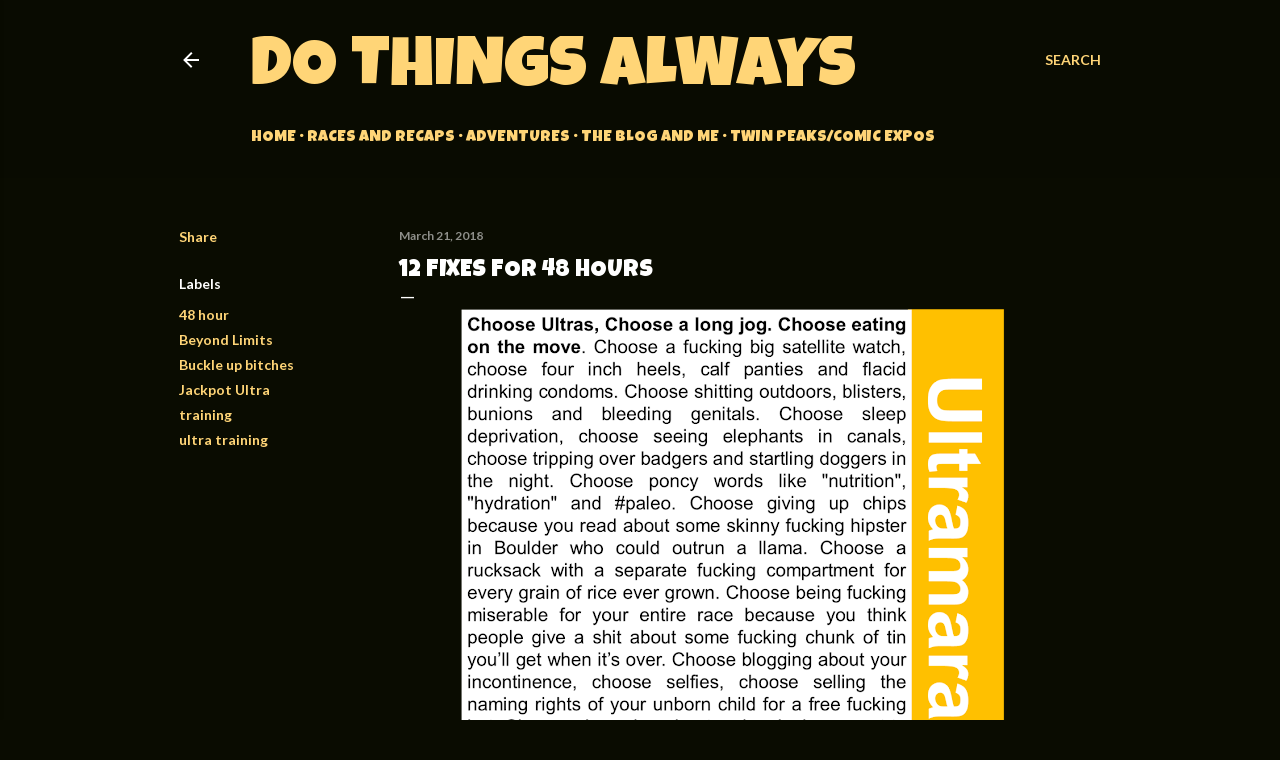

--- FILE ---
content_type: text/html; charset=UTF-8
request_url: https://www.dothingsalways.com/2018/03/12-fixes-for-48-hours.html
body_size: 38760
content:
<!DOCTYPE html>
<html dir='ltr' lang='en'>
<head>
<meta content='width=device-width, initial-scale=1' name='viewport'/>
<title>12 Fixes for 48 Hours</title>
<meta content='text/html; charset=UTF-8' http-equiv='Content-Type'/>
<!-- Chrome, Firefox OS and Opera -->
<meta content='#0a0c01' name='theme-color'/>
<!-- Windows Phone -->
<meta content='#0a0c01' name='msapplication-navbutton-color'/>
<meta content='blogger' name='generator'/>
<link href='https://www.dothingsalways.com/favicon.ico' rel='icon' type='image/x-icon'/>
<link href='https://www.dothingsalways.com/2018/03/12-fixes-for-48-hours.html' rel='canonical'/>
<link rel="alternate" type="application/atom+xml" title="Do Things Always - Atom" href="https://www.dothingsalways.com/feeds/posts/default" />
<link rel="alternate" type="application/rss+xml" title="Do Things Always - RSS" href="https://www.dothingsalways.com/feeds/posts/default?alt=rss" />
<link rel="service.post" type="application/atom+xml" title="Do Things Always - Atom" href="https://www.blogger.com/feeds/6782381736137765982/posts/default" />

<link rel="alternate" type="application/atom+xml" title="Do Things Always - Atom" href="https://www.dothingsalways.com/feeds/5517628091205122164/comments/default" />
<!--Can't find substitution for tag [blog.ieCssRetrofitLinks]-->
<link href='https://blogger.googleusercontent.com/img/b/R29vZ2xl/AVvXsEj2iFyT40oAEYfky0Ac22xeus-wzyQkN9-wVE2U4i45-FavLljEtOOL6j8vwkOJikoJxC3AroAjBX9pAKBSHdE7R746j0464h6Oilr7CGwwZedKldcxPZBIKsUoQNZ9Rnvc86eni73yn2Yp/s640/Ultras.png' rel='image_src'/>
<meta content='https://www.dothingsalways.com/2018/03/12-fixes-for-48-hours.html' property='og:url'/>
<meta content='12 Fixes for 48 Hours' property='og:title'/>
<meta content='      By James Adams  who is British and rather funny    Usually by now I&#39;d have forgotten how awful I felt during a race but this last one ...' property='og:description'/>
<meta content='https://blogger.googleusercontent.com/img/b/R29vZ2xl/AVvXsEj2iFyT40oAEYfky0Ac22xeus-wzyQkN9-wVE2U4i45-FavLljEtOOL6j8vwkOJikoJxC3AroAjBX9pAKBSHdE7R746j0464h6Oilr7CGwwZedKldcxPZBIKsUoQNZ9Rnvc86eni73yn2Yp/w1200-h630-p-k-no-nu/Ultras.png' property='og:image'/>
<style type='text/css'>@font-face{font-family:'Allerta Stencil';font-style:normal;font-weight:400;font-display:swap;src:url(//fonts.gstatic.com/s/allertastencil/v24/HTx0L209KT-LmIE9N7OR6eiycOe1_Db29XP-vA.woff2)format('woff2');unicode-range:U+0000-00FF,U+0131,U+0152-0153,U+02BB-02BC,U+02C6,U+02DA,U+02DC,U+0304,U+0308,U+0329,U+2000-206F,U+20AC,U+2122,U+2191,U+2193,U+2212,U+2215,U+FEFF,U+FFFD;}@font-face{font-family:'Chewy';font-style:normal;font-weight:400;font-display:swap;src:url(//fonts.gstatic.com/s/chewy/v18/uK_94ruUb-k-wn52KjI9OPec.woff2)format('woff2');unicode-range:U+0000-00FF,U+0131,U+0152-0153,U+02BB-02BC,U+02C6,U+02DA,U+02DC,U+0304,U+0308,U+0329,U+2000-206F,U+20AC,U+2122,U+2191,U+2193,U+2212,U+2215,U+FEFF,U+FFFD;}@font-face{font-family:'Lato';font-style:normal;font-weight:300;font-display:swap;src:url(//fonts.gstatic.com/s/lato/v25/S6u9w4BMUTPHh7USSwaPGQ3q5d0N7w.woff2)format('woff2');unicode-range:U+0100-02BA,U+02BD-02C5,U+02C7-02CC,U+02CE-02D7,U+02DD-02FF,U+0304,U+0308,U+0329,U+1D00-1DBF,U+1E00-1E9F,U+1EF2-1EFF,U+2020,U+20A0-20AB,U+20AD-20C0,U+2113,U+2C60-2C7F,U+A720-A7FF;}@font-face{font-family:'Lato';font-style:normal;font-weight:300;font-display:swap;src:url(//fonts.gstatic.com/s/lato/v25/S6u9w4BMUTPHh7USSwiPGQ3q5d0.woff2)format('woff2');unicode-range:U+0000-00FF,U+0131,U+0152-0153,U+02BB-02BC,U+02C6,U+02DA,U+02DC,U+0304,U+0308,U+0329,U+2000-206F,U+20AC,U+2122,U+2191,U+2193,U+2212,U+2215,U+FEFF,U+FFFD;}@font-face{font-family:'Lato';font-style:normal;font-weight:400;font-display:swap;src:url(//fonts.gstatic.com/s/lato/v25/S6uyw4BMUTPHjxAwXiWtFCfQ7A.woff2)format('woff2');unicode-range:U+0100-02BA,U+02BD-02C5,U+02C7-02CC,U+02CE-02D7,U+02DD-02FF,U+0304,U+0308,U+0329,U+1D00-1DBF,U+1E00-1E9F,U+1EF2-1EFF,U+2020,U+20A0-20AB,U+20AD-20C0,U+2113,U+2C60-2C7F,U+A720-A7FF;}@font-face{font-family:'Lato';font-style:normal;font-weight:400;font-display:swap;src:url(//fonts.gstatic.com/s/lato/v25/S6uyw4BMUTPHjx4wXiWtFCc.woff2)format('woff2');unicode-range:U+0000-00FF,U+0131,U+0152-0153,U+02BB-02BC,U+02C6,U+02DA,U+02DC,U+0304,U+0308,U+0329,U+2000-206F,U+20AC,U+2122,U+2191,U+2193,U+2212,U+2215,U+FEFF,U+FFFD;}@font-face{font-family:'Lato';font-style:normal;font-weight:700;font-display:swap;src:url(//fonts.gstatic.com/s/lato/v25/S6u9w4BMUTPHh6UVSwaPGQ3q5d0N7w.woff2)format('woff2');unicode-range:U+0100-02BA,U+02BD-02C5,U+02C7-02CC,U+02CE-02D7,U+02DD-02FF,U+0304,U+0308,U+0329,U+1D00-1DBF,U+1E00-1E9F,U+1EF2-1EFF,U+2020,U+20A0-20AB,U+20AD-20C0,U+2113,U+2C60-2C7F,U+A720-A7FF;}@font-face{font-family:'Lato';font-style:normal;font-weight:700;font-display:swap;src:url(//fonts.gstatic.com/s/lato/v25/S6u9w4BMUTPHh6UVSwiPGQ3q5d0.woff2)format('woff2');unicode-range:U+0000-00FF,U+0131,U+0152-0153,U+02BB-02BC,U+02C6,U+02DA,U+02DC,U+0304,U+0308,U+0329,U+2000-206F,U+20AC,U+2122,U+2191,U+2193,U+2212,U+2215,U+FEFF,U+FFFD;}@font-face{font-family:'Luckiest Guy';font-style:normal;font-weight:400;font-display:swap;src:url(//fonts.gstatic.com/s/luckiestguy/v25/_gP_1RrxsjcxVyin9l9n_j2hQ952ijl7aSqP.woff2)format('woff2');unicode-range:U+0100-02BA,U+02BD-02C5,U+02C7-02CC,U+02CE-02D7,U+02DD-02FF,U+0304,U+0308,U+0329,U+1D00-1DBF,U+1E00-1E9F,U+1EF2-1EFF,U+2020,U+20A0-20AB,U+20AD-20C0,U+2113,U+2C60-2C7F,U+A720-A7FF;}@font-face{font-family:'Luckiest Guy';font-style:normal;font-weight:400;font-display:swap;src:url(//fonts.gstatic.com/s/luckiestguy/v25/_gP_1RrxsjcxVyin9l9n_j2hTd52ijl7aQ.woff2)format('woff2');unicode-range:U+0000-00FF,U+0131,U+0152-0153,U+02BB-02BC,U+02C6,U+02DA,U+02DC,U+0304,U+0308,U+0329,U+2000-206F,U+20AC,U+2122,U+2191,U+2193,U+2212,U+2215,U+FEFF,U+FFFD;}</style>
<style id='page-skin-1' type='text/css'><!--
/*! normalize.css v3.0.1 | MIT License | git.io/normalize */html{font-family:sans-serif;-ms-text-size-adjust:100%;-webkit-text-size-adjust:100%}body{margin:0}article,aside,details,figcaption,figure,footer,header,hgroup,main,nav,section,summary{display:block}audio,canvas,progress,video{display:inline-block;vertical-align:baseline}audio:not([controls]){display:none;height:0}[hidden],template{display:none}a{background:transparent}a:active,a:hover{outline:0}abbr[title]{border-bottom:1px dotted}b,strong{font-weight:bold}dfn{font-style:italic}h1{font-size:2em;margin:.67em 0}mark{background:#ff0;color:#000}small{font-size:80%}sub,sup{font-size:75%;line-height:0;position:relative;vertical-align:baseline}sup{top:-0.5em}sub{bottom:-0.25em}img{border:0}svg:not(:root){overflow:hidden}figure{margin:1em 40px}hr{-moz-box-sizing:content-box;box-sizing:content-box;height:0}pre{overflow:auto}code,kbd,pre,samp{font-family:monospace,monospace;font-size:1em}button,input,optgroup,select,textarea{color:inherit;font:inherit;margin:0}button{overflow:visible}button,select{text-transform:none}button,html input[type="button"],input[type="reset"],input[type="submit"]{-webkit-appearance:button;cursor:pointer}button[disabled],html input[disabled]{cursor:default}button::-moz-focus-inner,input::-moz-focus-inner{border:0;padding:0}input{line-height:normal}input[type="checkbox"],input[type="radio"]{box-sizing:border-box;padding:0}input[type="number"]::-webkit-inner-spin-button,input[type="number"]::-webkit-outer-spin-button{height:auto}input[type="search"]{-webkit-appearance:textfield;-moz-box-sizing:content-box;-webkit-box-sizing:content-box;box-sizing:content-box}input[type="search"]::-webkit-search-cancel-button,input[type="search"]::-webkit-search-decoration{-webkit-appearance:none}fieldset{border:1px solid #c0c0c0;margin:0 2px;padding:.35em .625em .75em}legend{border:0;padding:0}textarea{overflow:auto}optgroup{font-weight:bold}table{border-collapse:collapse;border-spacing:0}td,th{padding:0}
/*!************************************************
* Blogger Template Style
* Name: Soho
**************************************************/
body{
overflow-wrap:break-word;
word-break:break-word;
word-wrap:break-word
}
.hidden{
display:none
}
.invisible{
visibility:hidden
}
.container::after,.float-container::after{
clear:both;
content:"";
display:table
}
.clearboth{
clear:both
}
#comments .comment .comment-actions,.subscribe-popup .FollowByEmail .follow-by-email-submit{
background:0 0;
border:0;
box-shadow:none;
color:#ffd577;
cursor:pointer;
font-size:14px;
font-weight:700;
outline:0;
text-decoration:none;
text-transform:uppercase;
width:auto
}
.dim-overlay{
background-color:rgba(0,0,0,.54);
height:100vh;
left:0;
position:fixed;
top:0;
width:100%
}
#sharing-dim-overlay{
background-color:transparent
}
input::-ms-clear{
display:none
}
.blogger-logo,.svg-icon-24.blogger-logo{
fill:#ff9800;
opacity:1
}
.loading-spinner-large{
-webkit-animation:mspin-rotate 1.568s infinite linear;
animation:mspin-rotate 1.568s infinite linear;
height:48px;
overflow:hidden;
position:absolute;
width:48px;
z-index:200
}
.loading-spinner-large>div{
-webkit-animation:mspin-revrot 5332ms infinite steps(4);
animation:mspin-revrot 5332ms infinite steps(4)
}
.loading-spinner-large>div>div{
-webkit-animation:mspin-singlecolor-large-film 1333ms infinite steps(81);
animation:mspin-singlecolor-large-film 1333ms infinite steps(81);
background-size:100%;
height:48px;
width:3888px
}
.mspin-black-large>div>div,.mspin-grey_54-large>div>div{
background-image:url(https://www.blogblog.com/indie/mspin_black_large.svg)
}
.mspin-white-large>div>div{
background-image:url(https://www.blogblog.com/indie/mspin_white_large.svg)
}
.mspin-grey_54-large{
opacity:.54
}
@-webkit-keyframes mspin-singlecolor-large-film{
from{
-webkit-transform:translateX(0);
transform:translateX(0)
}
to{
-webkit-transform:translateX(-3888px);
transform:translateX(-3888px)
}
}
@keyframes mspin-singlecolor-large-film{
from{
-webkit-transform:translateX(0);
transform:translateX(0)
}
to{
-webkit-transform:translateX(-3888px);
transform:translateX(-3888px)
}
}
@-webkit-keyframes mspin-rotate{
from{
-webkit-transform:rotate(0);
transform:rotate(0)
}
to{
-webkit-transform:rotate(360deg);
transform:rotate(360deg)
}
}
@keyframes mspin-rotate{
from{
-webkit-transform:rotate(0);
transform:rotate(0)
}
to{
-webkit-transform:rotate(360deg);
transform:rotate(360deg)
}
}
@-webkit-keyframes mspin-revrot{
from{
-webkit-transform:rotate(0);
transform:rotate(0)
}
to{
-webkit-transform:rotate(-360deg);
transform:rotate(-360deg)
}
}
@keyframes mspin-revrot{
from{
-webkit-transform:rotate(0);
transform:rotate(0)
}
to{
-webkit-transform:rotate(-360deg);
transform:rotate(-360deg)
}
}
.skip-navigation{
background-color:#fff;
box-sizing:border-box;
color:#000;
display:block;
height:0;
left:0;
line-height:50px;
overflow:hidden;
padding-top:0;
position:fixed;
text-align:center;
top:0;
-webkit-transition:box-shadow .3s,height .3s,padding-top .3s;
transition:box-shadow .3s,height .3s,padding-top .3s;
width:100%;
z-index:900
}
.skip-navigation:focus{
box-shadow:0 4px 5px 0 rgba(0,0,0,.14),0 1px 10px 0 rgba(0,0,0,.12),0 2px 4px -1px rgba(0,0,0,.2);
height:50px
}
#main{
outline:0
}
.main-heading{
position:absolute;
clip:rect(1px,1px,1px,1px);
padding:0;
border:0;
height:1px;
width:1px;
overflow:hidden
}
.Attribution{
margin-top:1em;
text-align:center
}
.Attribution .blogger img,.Attribution .blogger svg{
vertical-align:bottom
}
.Attribution .blogger img{
margin-right:.5em
}
.Attribution div{
line-height:24px;
margin-top:.5em
}
.Attribution .copyright,.Attribution .image-attribution{
font-size:.7em;
margin-top:1.5em
}
.BLOG_mobile_video_class{
display:none
}
.bg-photo{
background-attachment:scroll!important
}
body .CSS_LIGHTBOX{
z-index:900
}
.extendable .show-less,.extendable .show-more{
border-color:#ffd577;
color:#ffd577;
margin-top:8px
}
.extendable .show-less.hidden,.extendable .show-more.hidden{
display:none
}
.inline-ad{
display:none;
max-width:100%;
overflow:hidden
}
.adsbygoogle{
display:block
}
#cookieChoiceInfo{
bottom:0;
top:auto
}
iframe.b-hbp-video{
border:0
}
.post-body img{
max-width:100%
}
.post-body iframe{
max-width:100%
}
.post-body a[imageanchor="1"]{
display:inline-block
}
.byline{
margin-right:1em
}
.byline:last-child{
margin-right:0
}
.link-copied-dialog{
max-width:520px;
outline:0
}
.link-copied-dialog .modal-dialog-buttons{
margin-top:8px
}
.link-copied-dialog .goog-buttonset-default{
background:0 0;
border:0
}
.link-copied-dialog .goog-buttonset-default:focus{
outline:0
}
.paging-control-container{
margin-bottom:16px
}
.paging-control-container .paging-control{
display:inline-block
}
.paging-control-container .comment-range-text::after,.paging-control-container .paging-control{
color:#ffd577
}
.paging-control-container .comment-range-text,.paging-control-container .paging-control{
margin-right:8px
}
.paging-control-container .comment-range-text::after,.paging-control-container .paging-control::after{
content:"\b7";
cursor:default;
padding-left:8px;
pointer-events:none
}
.paging-control-container .comment-range-text:last-child::after,.paging-control-container .paging-control:last-child::after{
content:none
}
.byline.reactions iframe{
height:20px
}
.b-notification{
color:#000;
background-color:#fff;
border-bottom:solid 1px #000;
box-sizing:border-box;
padding:16px 32px;
text-align:center
}
.b-notification.visible{
-webkit-transition:margin-top .3s cubic-bezier(.4,0,.2,1);
transition:margin-top .3s cubic-bezier(.4,0,.2,1)
}
.b-notification.invisible{
position:absolute
}
.b-notification-close{
position:absolute;
right:8px;
top:8px
}
.no-posts-message{
line-height:40px;
text-align:center
}
@media screen and (max-width:1162px){
body.item-view .post-body a[imageanchor="1"][style*="float: left;"],body.item-view .post-body a[imageanchor="1"][style*="float: right;"]{
float:none!important;
clear:none!important
}
body.item-view .post-body a[imageanchor="1"] img{
display:block;
height:auto;
margin:0 auto
}
body.item-view .post-body>.separator:first-child>a[imageanchor="1"]:first-child{
margin-top:20px
}
.post-body a[imageanchor]{
display:block
}
body.item-view .post-body a[imageanchor="1"]{
margin-left:0!important;
margin-right:0!important
}
body.item-view .post-body a[imageanchor="1"]+a[imageanchor="1"]{
margin-top:16px
}
}
.item-control{
display:none
}
#comments{
border-top:1px dashed rgba(0,0,0,.54);
margin-top:20px;
padding:20px
}
#comments .comment-thread ol{
margin:0;
padding-left:0;
padding-left:0
}
#comments .comment .comment-replybox-single,#comments .comment-thread .comment-replies{
margin-left:60px
}
#comments .comment-thread .thread-count{
display:none
}
#comments .comment{
list-style-type:none;
padding:0 0 30px;
position:relative
}
#comments .comment .comment{
padding-bottom:8px
}
.comment .avatar-image-container{
position:absolute
}
.comment .avatar-image-container img{
border-radius:50%
}
.avatar-image-container svg,.comment .avatar-image-container .avatar-icon{
border-radius:50%;
border:solid 1px #ffffff;
box-sizing:border-box;
fill:#ffffff;
height:35px;
margin:0;
padding:7px;
width:35px
}
.comment .comment-block{
margin-top:10px;
margin-left:60px;
padding-bottom:0
}
#comments .comment-author-header-wrapper{
margin-left:40px
}
#comments .comment .thread-expanded .comment-block{
padding-bottom:20px
}
#comments .comment .comment-header .user,#comments .comment .comment-header .user a{
color:#ffffff;
font-style:normal;
font-weight:700
}
#comments .comment .comment-actions{
bottom:0;
margin-bottom:15px;
position:absolute
}
#comments .comment .comment-actions>*{
margin-right:8px
}
#comments .comment .comment-header .datetime{
bottom:0;
color:rgba(255, 255, 255, 0.54);
display:inline-block;
font-size:13px;
font-style:italic;
margin-left:8px
}
#comments .comment .comment-footer .comment-timestamp a,#comments .comment .comment-header .datetime a{
color:rgba(255, 255, 255, 0.54)
}
#comments .comment .comment-content,.comment .comment-body{
margin-top:12px;
word-break:break-word
}
.comment-body{
margin-bottom:12px
}
#comments.embed[data-num-comments="0"]{
border:0;
margin-top:0;
padding-top:0
}
#comments.embed[data-num-comments="0"] #comment-post-message,#comments.embed[data-num-comments="0"] div.comment-form>p,#comments.embed[data-num-comments="0"] p.comment-footer{
display:none
}
#comment-editor-src{
display:none
}
.comments .comments-content .loadmore.loaded{
max-height:0;
opacity:0;
overflow:hidden
}
.extendable .remaining-items{
height:0;
overflow:hidden;
-webkit-transition:height .3s cubic-bezier(.4,0,.2,1);
transition:height .3s cubic-bezier(.4,0,.2,1)
}
.extendable .remaining-items.expanded{
height:auto
}
.svg-icon-24,.svg-icon-24-button{
cursor:pointer;
height:24px;
width:24px;
min-width:24px
}
.touch-icon{
margin:-12px;
padding:12px
}
.touch-icon:active,.touch-icon:focus{
background-color:rgba(153,153,153,.4);
border-radius:50%
}
svg:not(:root).touch-icon{
overflow:visible
}
html[dir=rtl] .rtl-reversible-icon{
-webkit-transform:scaleX(-1);
-ms-transform:scaleX(-1);
transform:scaleX(-1)
}
.svg-icon-24-button,.touch-icon-button{
background:0 0;
border:0;
margin:0;
outline:0;
padding:0
}
.touch-icon-button .touch-icon:active,.touch-icon-button .touch-icon:focus{
background-color:transparent
}
.touch-icon-button:active .touch-icon,.touch-icon-button:focus .touch-icon{
background-color:rgba(153,153,153,.4);
border-radius:50%
}
.Profile .default-avatar-wrapper .avatar-icon{
border-radius:50%;
border:solid 1px #ffffff;
box-sizing:border-box;
fill:#ffffff;
margin:0
}
.Profile .individual .default-avatar-wrapper .avatar-icon{
padding:25px
}
.Profile .individual .avatar-icon,.Profile .individual .profile-img{
height:120px;
width:120px
}
.Profile .team .default-avatar-wrapper .avatar-icon{
padding:8px
}
.Profile .team .avatar-icon,.Profile .team .default-avatar-wrapper,.Profile .team .profile-img{
height:40px;
width:40px
}
.snippet-container{
margin:0;
position:relative;
overflow:hidden
}
.snippet-fade{
bottom:0;
box-sizing:border-box;
position:absolute;
width:96px
}
.snippet-fade{
right:0
}
.snippet-fade:after{
content:"\2026"
}
.snippet-fade:after{
float:right
}
.centered-top-container.sticky{
left:0;
position:fixed;
right:0;
top:0;
width:auto;
z-index:50;
-webkit-transition-property:opacity,-webkit-transform;
transition-property:opacity,-webkit-transform;
transition-property:transform,opacity;
transition-property:transform,opacity,-webkit-transform;
-webkit-transition-duration:.2s;
transition-duration:.2s;
-webkit-transition-timing-function:cubic-bezier(.4,0,.2,1);
transition-timing-function:cubic-bezier(.4,0,.2,1)
}
.centered-top-placeholder{
display:none
}
.collapsed-header .centered-top-placeholder{
display:block
}
.centered-top-container .Header .replaced h1,.centered-top-placeholder .Header .replaced h1{
display:none
}
.centered-top-container.sticky .Header .replaced h1{
display:block
}
.centered-top-container.sticky .Header .header-widget{
background:0 0
}
.centered-top-container.sticky .Header .header-image-wrapper{
display:none
}
.centered-top-container img,.centered-top-placeholder img{
max-width:100%
}
.collapsible{
-webkit-transition:height .3s cubic-bezier(.4,0,.2,1);
transition:height .3s cubic-bezier(.4,0,.2,1)
}
.collapsible,.collapsible>summary{
display:block;
overflow:hidden
}
.collapsible>:not(summary){
display:none
}
.collapsible[open]>:not(summary){
display:block
}
.collapsible:focus,.collapsible>summary:focus{
outline:0
}
.collapsible>summary{
cursor:pointer;
display:block;
padding:0
}
.collapsible:focus>summary,.collapsible>summary:focus{
background-color:transparent
}
.collapsible>summary::-webkit-details-marker{
display:none
}
.collapsible-title{
-webkit-box-align:center;
-webkit-align-items:center;
-ms-flex-align:center;
align-items:center;
display:-webkit-box;
display:-webkit-flex;
display:-ms-flexbox;
display:flex
}
.collapsible-title .title{
-webkit-box-flex:1;
-webkit-flex:1 1 auto;
-ms-flex:1 1 auto;
flex:1 1 auto;
-webkit-box-ordinal-group:1;
-webkit-order:0;
-ms-flex-order:0;
order:0;
overflow:hidden;
text-overflow:ellipsis;
white-space:nowrap
}
.collapsible-title .chevron-down,.collapsible[open] .collapsible-title .chevron-up{
display:block
}
.collapsible-title .chevron-up,.collapsible[open] .collapsible-title .chevron-down{
display:none
}
.flat-button{
cursor:pointer;
display:inline-block;
font-weight:700;
text-transform:uppercase;
border-radius:2px;
padding:8px;
margin:-8px
}
.flat-icon-button{
background:0 0;
border:0;
margin:0;
outline:0;
padding:0;
margin:-12px;
padding:12px;
cursor:pointer;
box-sizing:content-box;
display:inline-block;
line-height:0
}
.flat-icon-button,.flat-icon-button .splash-wrapper{
border-radius:50%
}
.flat-icon-button .splash.animate{
-webkit-animation-duration:.3s;
animation-duration:.3s
}
.overflowable-container{
max-height:32px;
overflow:hidden;
position:relative
}
.overflow-button{
cursor:pointer
}
#overflowable-dim-overlay{
background:0 0
}
.overflow-popup{
box-shadow:0 2px 2px 0 rgba(0,0,0,.14),0 3px 1px -2px rgba(0,0,0,.2),0 1px 5px 0 rgba(0,0,0,.12);
background-color:rgba(0, 0, 0, 0.10);
left:0;
max-width:calc(100% - 32px);
position:absolute;
top:0;
visibility:hidden;
z-index:101
}
.overflow-popup ul{
list-style:none
}
.overflow-popup .tabs li,.overflow-popup li{
display:block;
height:auto
}
.overflow-popup .tabs li{
padding-left:0;
padding-right:0
}
.overflow-button.hidden,.overflow-popup .tabs li.hidden,.overflow-popup li.hidden{
display:none
}
.search{
display:-webkit-box;
display:-webkit-flex;
display:-ms-flexbox;
display:flex;
line-height:24px;
width:24px
}
.search.focused{
width:100%
}
.search.focused .section{
width:100%
}
.search form{
z-index:101
}
.search h3{
display:none
}
.search form{
display:-webkit-box;
display:-webkit-flex;
display:-ms-flexbox;
display:flex;
-webkit-box-flex:1;
-webkit-flex:1 0 0;
-ms-flex:1 0 0px;
flex:1 0 0;
border-bottom:solid 1px transparent;
padding-bottom:8px
}
.search form>*{
display:none
}
.search.focused form>*{
display:block
}
.search .search-input label{
display:none
}
.centered-top-placeholder.cloned .search form{
z-index:30
}
.search.focused form{
border-color:#ffffff;
position:relative;
width:auto
}
.collapsed-header .centered-top-container .search.focused form{
border-bottom-color:transparent
}
.search-expand{
-webkit-box-flex:0;
-webkit-flex:0 0 auto;
-ms-flex:0 0 auto;
flex:0 0 auto
}
.search-expand-text{
display:none
}
.search-close{
display:inline;
vertical-align:middle
}
.search-input{
-webkit-box-flex:1;
-webkit-flex:1 0 1px;
-ms-flex:1 0 1px;
flex:1 0 1px
}
.search-input input{
background:0 0;
border:0;
box-sizing:border-box;
color:#ffffff;
display:inline-block;
outline:0;
width:calc(100% - 48px)
}
.search-input input.no-cursor{
color:transparent;
text-shadow:0 0 0 #ffffff
}
.collapsed-header .centered-top-container .search-action,.collapsed-header .centered-top-container .search-input input{
color:#ffffff
}
.collapsed-header .centered-top-container .search-input input.no-cursor{
color:transparent;
text-shadow:0 0 0 #ffffff
}
.collapsed-header .centered-top-container .search-input input.no-cursor:focus,.search-input input.no-cursor:focus{
outline:0
}
.search-focused>*{
visibility:hidden
}
.search-focused .search,.search-focused .search-icon{
visibility:visible
}
.search.focused .search-action{
display:block
}
.search.focused .search-action:disabled{
opacity:.3
}
.widget.Sharing .sharing-button{
display:none
}
.widget.Sharing .sharing-buttons li{
padding:0
}
.widget.Sharing .sharing-buttons li span{
display:none
}
.post-share-buttons{
position:relative
}
.centered-bottom .share-buttons .svg-icon-24,.share-buttons .svg-icon-24{
fill:#ffffff
}
.sharing-open.touch-icon-button:active .touch-icon,.sharing-open.touch-icon-button:focus .touch-icon{
background-color:transparent
}
.share-buttons{
background-color:#0a0c01;
border-radius:2px;
box-shadow:0 2px 2px 0 rgba(0,0,0,.14),0 3px 1px -2px rgba(0,0,0,.2),0 1px 5px 0 rgba(0,0,0,.12);
color:#ffffff;
list-style:none;
margin:0;
padding:8px 0;
position:absolute;
top:-11px;
min-width:200px;
z-index:101
}
.share-buttons.hidden{
display:none
}
.sharing-button{
background:0 0;
border:0;
margin:0;
outline:0;
padding:0;
cursor:pointer
}
.share-buttons li{
margin:0;
height:48px
}
.share-buttons li:last-child{
margin-bottom:0
}
.share-buttons li .sharing-platform-button{
box-sizing:border-box;
cursor:pointer;
display:block;
height:100%;
margin-bottom:0;
padding:0 16px;
position:relative;
width:100%
}
.share-buttons li .sharing-platform-button:focus,.share-buttons li .sharing-platform-button:hover{
background-color:rgba(128,128,128,.1);
outline:0
}
.share-buttons li svg[class*=" sharing-"],.share-buttons li svg[class^=sharing-]{
position:absolute;
top:10px
}
.share-buttons li span.sharing-platform-button{
position:relative;
top:0
}
.share-buttons li .platform-sharing-text{
display:block;
font-size:16px;
line-height:48px;
white-space:nowrap
}
.share-buttons li .platform-sharing-text{
margin-left:56px
}
.sidebar-container{
background-color:#f7f7f7;
max-width:284px;
overflow-y:auto;
-webkit-transition-property:-webkit-transform;
transition-property:-webkit-transform;
transition-property:transform;
transition-property:transform,-webkit-transform;
-webkit-transition-duration:.3s;
transition-duration:.3s;
-webkit-transition-timing-function:cubic-bezier(0,0,.2,1);
transition-timing-function:cubic-bezier(0,0,.2,1);
width:284px;
z-index:101;
-webkit-overflow-scrolling:touch
}
.sidebar-container .navigation{
line-height:0;
padding:16px
}
.sidebar-container .sidebar-back{
cursor:pointer
}
.sidebar-container .widget{
background:0 0;
margin:0 16px;
padding:16px 0
}
.sidebar-container .widget .title{
color:#ffffff;
margin:0
}
.sidebar-container .widget ul{
list-style:none;
margin:0;
padding:0
}
.sidebar-container .widget ul ul{
margin-left:1em
}
.sidebar-container .widget li{
font-size:16px;
line-height:normal
}
.sidebar-container .widget+.widget{
border-top:1px dashed rgba(255, 255, 255, 0.54)
}
.BlogArchive li{
margin:16px 0
}
.BlogArchive li:last-child{
margin-bottom:0
}
.Label li a{
display:inline-block
}
.BlogArchive .post-count,.Label .label-count{
float:right;
margin-left:.25em
}
.BlogArchive .post-count::before,.Label .label-count::before{
content:"("
}
.BlogArchive .post-count::after,.Label .label-count::after{
content:")"
}
.widget.Translate .skiptranslate>div{
display:block!important
}
.widget.Profile .profile-link{
display:-webkit-box;
display:-webkit-flex;
display:-ms-flexbox;
display:flex
}
.widget.Profile .team-member .default-avatar-wrapper,.widget.Profile .team-member .profile-img{
-webkit-box-flex:0;
-webkit-flex:0 0 auto;
-ms-flex:0 0 auto;
flex:0 0 auto;
margin-right:1em
}
.widget.Profile .individual .profile-link{
-webkit-box-orient:vertical;
-webkit-box-direction:normal;
-webkit-flex-direction:column;
-ms-flex-direction:column;
flex-direction:column
}
.widget.Profile .team .profile-link .profile-name{
-webkit-align-self:center;
-ms-flex-item-align:center;
align-self:center;
display:block;
-webkit-box-flex:1;
-webkit-flex:1 1 auto;
-ms-flex:1 1 auto;
flex:1 1 auto
}
.dim-overlay{
background-color:rgba(0,0,0,.54);
z-index:100
}
body.sidebar-visible{
overflow-y:hidden
}
@media screen and (max-width:1439px){
.sidebar-container{
bottom:0;
position:fixed;
top:0;
left:0;
right:auto
}
.sidebar-container.sidebar-invisible{
-webkit-transition-timing-function:cubic-bezier(.4,0,.6,1);
transition-timing-function:cubic-bezier(.4,0,.6,1)
}
html[dir=ltr] .sidebar-container.sidebar-invisible{
-webkit-transform:translateX(-284px);
-ms-transform:translateX(-284px);
transform:translateX(-284px)
}
html[dir=rtl] .sidebar-container.sidebar-invisible{
-webkit-transform:translateX(284px);
-ms-transform:translateX(284px);
transform:translateX(284px)
}
}
@media screen and (min-width:1440px){
.sidebar-container{
position:absolute;
top:0;
left:0;
right:auto
}
.sidebar-container .navigation{
display:none
}
}
.dialog{
box-shadow:0 2px 2px 0 rgba(0,0,0,.14),0 3px 1px -2px rgba(0,0,0,.2),0 1px 5px 0 rgba(0,0,0,.12);
background:#0a0c01;
box-sizing:border-box;
color:#ffffff;
padding:30px;
position:fixed;
text-align:center;
width:calc(100% - 24px);
z-index:101
}
.dialog input[type=email],.dialog input[type=text]{
background-color:transparent;
border:0;
border-bottom:solid 1px rgba(255,255,255,.12);
color:#ffffff;
display:block;
font-family:Lato, sans-serif;
font-size:16px;
line-height:24px;
margin:auto;
padding-bottom:7px;
outline:0;
text-align:center;
width:100%
}
.dialog input[type=email]::-webkit-input-placeholder,.dialog input[type=text]::-webkit-input-placeholder{
color:#ffffff
}
.dialog input[type=email]::-moz-placeholder,.dialog input[type=text]::-moz-placeholder{
color:#ffffff
}
.dialog input[type=email]:-ms-input-placeholder,.dialog input[type=text]:-ms-input-placeholder{
color:#ffffff
}
.dialog input[type=email]::-ms-input-placeholder,.dialog input[type=text]::-ms-input-placeholder{
color:#ffffff
}
.dialog input[type=email]::placeholder,.dialog input[type=text]::placeholder{
color:#ffffff
}
.dialog input[type=email]:focus,.dialog input[type=text]:focus{
border-bottom:solid 2px #ffd577;
padding-bottom:6px
}
.dialog input.no-cursor{
color:transparent;
text-shadow:0 0 0 #ffffff
}
.dialog input.no-cursor:focus{
outline:0
}
.dialog input.no-cursor:focus{
outline:0
}
.dialog input[type=submit]{
font-family:Lato, sans-serif
}
.dialog .goog-buttonset-default{
color:#ffd577
}
.subscribe-popup{
max-width:364px
}
.subscribe-popup h3{
color:#ffffff;
font-size:1.8em;
margin-top:0
}
.subscribe-popup .FollowByEmail h3{
display:none
}
.subscribe-popup .FollowByEmail .follow-by-email-submit{
color:#ffd577;
display:inline-block;
margin:0 auto;
margin-top:24px;
width:auto;
white-space:normal
}
.subscribe-popup .FollowByEmail .follow-by-email-submit:disabled{
cursor:default;
opacity:.3
}
@media (max-width:800px){
.blog-name div.widget.Subscribe{
margin-bottom:16px
}
body.item-view .blog-name div.widget.Subscribe{
margin:8px auto 16px auto;
width:100%
}
}
body#layout .bg-photo,body#layout .bg-photo-overlay{
display:none
}
body#layout .page_body{
padding:0;
position:relative;
top:0
}
body#layout .page{
display:inline-block;
left:inherit;
position:relative;
vertical-align:top;
width:540px
}
body#layout .centered{
max-width:954px
}
body#layout .navigation{
display:none
}
body#layout .sidebar-container{
display:inline-block;
width:40%
}
body#layout .hamburger-menu,body#layout .search{
display:none
}
body{
background-color:#0a0c01;
color:#ffffff;
font:normal 400 20px Lato, sans-serif;
height:100%;
margin:0;
min-height:100vh
}
h1,h2,h3,h4,h5,h6{
font-weight:400
}
a{
color:#ffd577;
text-decoration:none
}
.dim-overlay{
z-index:100
}
body.sidebar-visible .page_body{
overflow-y:scroll
}
.widget .title{
color:rgba(255, 255, 255, 0.54);
font:normal 700 12px Lato, sans-serif
}
.extendable .show-less,.extendable .show-more{
color:#ffd577;
font:normal 700 12px Lato, sans-serif;
margin:12px -8px 0 -8px;
text-transform:uppercase
}
.footer .widget,.main .widget{
margin:50px 0
}
.main .widget .title{
text-transform:uppercase
}
.inline-ad{
display:block;
margin-top:50px
}
.adsbygoogle{
text-align:center
}
.page_body{
display:-webkit-box;
display:-webkit-flex;
display:-ms-flexbox;
display:flex;
-webkit-box-orient:vertical;
-webkit-box-direction:normal;
-webkit-flex-direction:column;
-ms-flex-direction:column;
flex-direction:column;
min-height:100vh;
position:relative;
z-index:20
}
.page_body>*{
-webkit-box-flex:0;
-webkit-flex:0 0 auto;
-ms-flex:0 0 auto;
flex:0 0 auto
}
.page_body>#footer{
margin-top:auto
}
.centered-bottom,.centered-top{
margin:0 32px;
max-width:100%
}
.centered-top{
padding-bottom:12px;
padding-top:12px
}
.sticky .centered-top{
padding-bottom:0;
padding-top:0
}
.centered-top-container,.centered-top-placeholder{
background:rgba(0, 0, 0, 0.10)
}
.centered-top{
display:-webkit-box;
display:-webkit-flex;
display:-ms-flexbox;
display:flex;
-webkit-flex-wrap:wrap;
-ms-flex-wrap:wrap;
flex-wrap:wrap;
-webkit-box-pack:justify;
-webkit-justify-content:space-between;
-ms-flex-pack:justify;
justify-content:space-between;
position:relative
}
.sticky .centered-top{
-webkit-flex-wrap:nowrap;
-ms-flex-wrap:nowrap;
flex-wrap:nowrap
}
.centered-top-container .svg-icon-24,.centered-top-placeholder .svg-icon-24{
fill:#ffffff
}
.back-button-container,.hamburger-menu-container{
-webkit-box-flex:0;
-webkit-flex:0 0 auto;
-ms-flex:0 0 auto;
flex:0 0 auto;
height:48px;
-webkit-box-ordinal-group:2;
-webkit-order:1;
-ms-flex-order:1;
order:1
}
.sticky .back-button-container,.sticky .hamburger-menu-container{
-webkit-box-ordinal-group:2;
-webkit-order:1;
-ms-flex-order:1;
order:1
}
.back-button,.hamburger-menu,.search-expand-icon{
cursor:pointer;
margin-top:0
}
.search{
-webkit-box-align:start;
-webkit-align-items:flex-start;
-ms-flex-align:start;
align-items:flex-start;
-webkit-box-flex:0;
-webkit-flex:0 0 auto;
-ms-flex:0 0 auto;
flex:0 0 auto;
height:48px;
margin-left:24px;
-webkit-box-ordinal-group:4;
-webkit-order:3;
-ms-flex-order:3;
order:3
}
.search,.search.focused{
width:auto
}
.search.focused{
position:static
}
.sticky .search{
display:none;
-webkit-box-ordinal-group:5;
-webkit-order:4;
-ms-flex-order:4;
order:4
}
.search .section{
right:0;
margin-top:12px;
position:absolute;
top:12px;
width:0
}
.sticky .search .section{
top:0
}
.search-expand{
background:0 0;
border:0;
margin:0;
outline:0;
padding:0;
color:#ffd577;
cursor:pointer;
-webkit-box-flex:0;
-webkit-flex:0 0 auto;
-ms-flex:0 0 auto;
flex:0 0 auto;
font:normal 700 12px Lato, sans-serif;
text-transform:uppercase;
word-break:normal
}
.search.focused .search-expand{
visibility:hidden
}
.search .dim-overlay{
background:0 0
}
.search.focused .section{
max-width:400px
}
.search.focused form{
border-color:#ffffff;
height:24px
}
.search.focused .search-input{
display:-webkit-box;
display:-webkit-flex;
display:-ms-flexbox;
display:flex;
-webkit-box-flex:1;
-webkit-flex:1 1 auto;
-ms-flex:1 1 auto;
flex:1 1 auto
}
.search-input input{
-webkit-box-flex:1;
-webkit-flex:1 1 auto;
-ms-flex:1 1 auto;
flex:1 1 auto;
font:normal 700 16px Lato, sans-serif
}
.search input[type=submit]{
display:none
}
.subscribe-section-container{
-webkit-box-flex:1;
-webkit-flex:1 0 auto;
-ms-flex:1 0 auto;
flex:1 0 auto;
margin-left:24px;
-webkit-box-ordinal-group:3;
-webkit-order:2;
-ms-flex-order:2;
order:2;
text-align:right
}
.sticky .subscribe-section-container{
-webkit-box-flex:0;
-webkit-flex:0 0 auto;
-ms-flex:0 0 auto;
flex:0 0 auto;
-webkit-box-ordinal-group:4;
-webkit-order:3;
-ms-flex-order:3;
order:3
}
.subscribe-button{
background:0 0;
border:0;
margin:0;
outline:0;
padding:0;
color:#ffd577;
cursor:pointer;
display:inline-block;
font:normal 700 12px Lato, sans-serif;
line-height:48px;
margin:0;
text-transform:uppercase;
word-break:normal
}
.subscribe-popup h3{
color:rgba(255, 255, 255, 0.54);
font:normal 700 12px Lato, sans-serif;
margin-bottom:24px;
text-transform:uppercase
}
.subscribe-popup div.widget.FollowByEmail .follow-by-email-address{
color:#ffffff;
font:normal 700 12px Lato, sans-serif
}
.subscribe-popup div.widget.FollowByEmail .follow-by-email-submit{
color:#ffd577;
font:normal 700 12px Lato, sans-serif;
margin-top:24px;
text-transform:uppercase
}
.blog-name{
-webkit-box-flex:1;
-webkit-flex:1 1 100%;
-ms-flex:1 1 100%;
flex:1 1 100%;
-webkit-box-ordinal-group:5;
-webkit-order:4;
-ms-flex-order:4;
order:4;
overflow:hidden
}
.sticky .blog-name{
-webkit-box-flex:1;
-webkit-flex:1 1 auto;
-ms-flex:1 1 auto;
flex:1 1 auto;
margin:0 12px;
-webkit-box-ordinal-group:3;
-webkit-order:2;
-ms-flex-order:2;
order:2
}
body.search-view .centered-top.search-focused .blog-name{
display:none
}
.widget.Header h1{
font:normal normal 16px Chewy;
margin:0;
text-transform:uppercase
}
.widget.Header h1,.widget.Header h1 a{
color:#ffd577
}
.widget.Header p{
color:#ffffff;
font:normal normal 16px Impact, sans-serif;
line-height:1.7
}
.sticky .widget.Header h1{
font-size:16px;
line-height:48px;
overflow:hidden;
overflow-wrap:normal;
text-overflow:ellipsis;
white-space:nowrap;
word-wrap:normal
}
.sticky .widget.Header p{
display:none
}
.sticky{
box-shadow:0 1px 3px rgba(0, 0, 0, 0.10)
}
#page_list_top .widget.PageList{
font:normal normal 16px Luckiest Guy;
line-height:32px
}
#page_list_top .widget.PageList .title{
display:none
}
#page_list_top .widget.PageList .overflowable-contents{
overflow:hidden
}
#page_list_top .widget.PageList .overflowable-contents ul{
list-style:none;
margin:0;
padding:0
}
#page_list_top .widget.PageList .overflow-popup ul{
list-style:none;
margin:0;
padding:0 20px
}
#page_list_top .widget.PageList .overflowable-contents li{
display:inline-block
}
#page_list_top .widget.PageList .overflowable-contents li.hidden{
display:none
}
#page_list_top .widget.PageList .overflowable-contents li:not(:first-child):before{
color:#ffd577;
content:"\b7"
}
#page_list_top .widget.PageList .overflow-button a,#page_list_top .widget.PageList .overflow-popup li a,#page_list_top .widget.PageList .overflowable-contents li a{
color:#ffd577;
font:normal normal 16px Luckiest Guy;
line-height:32px;
text-transform:uppercase
}
#page_list_top .widget.PageList .overflow-popup li.selected a,#page_list_top .widget.PageList .overflowable-contents li.selected a{
color:#ffd577;
font:normal normal 20px Lato, sans-serif;
line-height:32px
}
#page_list_top .widget.PageList .overflow-button{
display:inline
}
.sticky #page_list_top{
display:none
}
body.homepage-view .hero-image.has-image{
background:#0a0c01 none no-repeat scroll center center;
background-attachment:scroll;
background-color:#0a0c01;
background-size:cover;
height:62.5vw;
max-height:75vh;
min-height:200px;
width:100%
}
.post-filter-message{
background-color:#ffd577;
color:rgba(0, 0, 0, 0.54);
display:-webkit-box;
display:-webkit-flex;
display:-ms-flexbox;
display:flex;
-webkit-flex-wrap:wrap;
-ms-flex-wrap:wrap;
flex-wrap:wrap;
font:normal 700 12px Lato, sans-serif;
-webkit-box-pack:justify;
-webkit-justify-content:space-between;
-ms-flex-pack:justify;
justify-content:space-between;
margin-top:50px;
padding:18px
}
.post-filter-message .message-container{
-webkit-box-flex:1;
-webkit-flex:1 1 auto;
-ms-flex:1 1 auto;
flex:1 1 auto;
min-width:0
}
.post-filter-message .home-link-container{
-webkit-box-flex:0;
-webkit-flex:0 0 auto;
-ms-flex:0 0 auto;
flex:0 0 auto
}
.post-filter-message .search-label,.post-filter-message .search-query{
color:rgba(0, 0, 0, 0.87);
font:normal 700 12px Lato, sans-serif;
text-transform:uppercase
}
.post-filter-message .home-link,.post-filter-message .home-link a{
color:rgba(0, 0, 0, 0.87);
font:normal 700 12px Lato, sans-serif;
text-transform:uppercase
}
.widget.FeaturedPost .thumb.hero-thumb{
background-position:center;
background-size:cover;
height:360px
}
.widget.FeaturedPost .featured-post-snippet:before{
content:"\2014"
}
.snippet-container,.snippet-fade{
font:normal 400 14px Lato, sans-serif;
line-height:23.8px
}
.snippet-container{
max-height:166.6px;
overflow:hidden
}
.snippet-fade{
background:-webkit-linear-gradient(left,#0a0c01 0,#0a0c01 20%,rgba(10, 12, 1, 0) 100%);
background:linear-gradient(to left,#0a0c01 0,#0a0c01 20%,rgba(10, 12, 1, 0) 100%);
color:#ffffff
}
.post-sidebar{
display:none
}
.widget.Blog .blog-posts .post-outer-container{
width:100%
}
.no-posts{
text-align:center
}
body.feed-view .widget.Blog .blog-posts .post-outer-container,body.item-view .widget.Blog .blog-posts .post-outer{
margin-bottom:50px
}
.widget.Blog .post.no-featured-image,.widget.PopularPosts .post.no-featured-image{
background-color:#ffd577;
padding:30px
}
.widget.Blog .post>.post-share-buttons-top{
right:0;
position:absolute;
top:0
}
.widget.Blog .post>.post-share-buttons-bottom{
bottom:0;
right:0;
position:absolute
}
.blog-pager{
text-align:right
}
.blog-pager a{
color:#ffd577;
font:normal 700 12px Lato, sans-serif;
text-transform:uppercase
}
.blog-pager .blog-pager-newer-link,.blog-pager .home-link{
display:none
}
.post-title{
font:normal 400 20px Lato, sans-serif;
margin:0;
text-transform:uppercase
}
.post-title,.post-title a{
color:#ffffff
}
.post.no-featured-image .post-title,.post.no-featured-image .post-title a{
color:rgba(0, 0, 0, 0.87)
}
body.item-view .post-body-container:before{
content:"\2014"
}
.post-body{
color:#ffffff;
font:normal 400 14px Lato, sans-serif;
line-height:1.7
}
.post-body blockquote{
color:#ffffff;
font:normal 700 16px Lato, sans-serif;
line-height:1.7;
margin-left:0;
margin-right:0
}
.post-body img{
height:auto;
max-width:100%
}
.post-body .tr-caption{
color:#ffffff;
font:normal 400 16px Lato, sans-serif;
line-height:1.7
}
.snippet-thumbnail{
position:relative
}
.snippet-thumbnail .post-header{
background:#0a0c01;
bottom:0;
margin-bottom:0;
padding-right:15px;
padding-bottom:5px;
padding-top:5px;
position:absolute
}
.snippet-thumbnail img{
width:100%
}
.post-footer,.post-header{
margin:8px 0
}
body.item-view .widget.Blog .post-header{
margin:0 0 16px 0
}
body.item-view .widget.Blog .post-footer{
margin:50px 0 0 0
}
.widget.FeaturedPost .post-footer{
display:-webkit-box;
display:-webkit-flex;
display:-ms-flexbox;
display:flex;
-webkit-flex-wrap:wrap;
-ms-flex-wrap:wrap;
flex-wrap:wrap;
-webkit-box-pack:justify;
-webkit-justify-content:space-between;
-ms-flex-pack:justify;
justify-content:space-between
}
.widget.FeaturedPost .post-footer>*{
-webkit-box-flex:0;
-webkit-flex:0 1 auto;
-ms-flex:0 1 auto;
flex:0 1 auto
}
.widget.FeaturedPost .post-footer,.widget.FeaturedPost .post-footer a,.widget.FeaturedPost .post-footer button{
line-height:1.7
}
.jump-link{
margin:-8px
}
.post-header,.post-header a,.post-header button{
color:rgba(255, 255, 255, 0.54);
font:normal 700 12px Lato, sans-serif
}
.post.no-featured-image .post-header,.post.no-featured-image .post-header a,.post.no-featured-image .post-header button{
color:rgba(0, 0, 0, 0.54)
}
.post-footer,.post-footer a,.post-footer button{
color:#ffd577;
font:normal 700 12px Lato, sans-serif
}
.post.no-featured-image .post-footer,.post.no-featured-image .post-footer a,.post.no-featured-image .post-footer button{
color:rgba(0, 0, 0, 0.87)
}
body.item-view .post-footer-line{
line-height:2.3
}
.byline{
display:inline-block
}
.byline .flat-button{
text-transform:none
}
.post-header .byline:not(:last-child):after{
content:"\b7"
}
.post-header .byline:not(:last-child){
margin-right:0
}
.byline.post-labels a{
display:inline-block;
word-break:break-all
}
.byline.post-labels a:not(:last-child):after{
content:","
}
.byline.reactions .reactions-label{
line-height:22px;
vertical-align:top
}
.post-share-buttons{
margin-left:0
}
.share-buttons{
background-color:#252525;
border-radius:0;
box-shadow:0 1px 1px 1px rgba(0, 0, 0, 0.10);
color:rgba(255, 255, 255, 0.87);
font:normal 400 16px Lato, sans-serif
}
.share-buttons .svg-icon-24{
fill:#ffd577
}
#comment-holder .continue{
display:none
}
#comment-editor{
margin-bottom:20px;
margin-top:20px
}
.widget.Attribution,.widget.Attribution .copyright,.widget.Attribution .copyright a,.widget.Attribution .image-attribution,.widget.Attribution .image-attribution a,.widget.Attribution a{
color:rgba(255, 255, 255, 0.54);
font:normal 700 12px Lato, sans-serif
}
.widget.Attribution svg{
fill:rgba(255, 255, 255, 0.54)
}
.widget.Attribution .blogger a{
display:-webkit-box;
display:-webkit-flex;
display:-ms-flexbox;
display:flex;
-webkit-align-content:center;
-ms-flex-line-pack:center;
align-content:center;
-webkit-box-pack:center;
-webkit-justify-content:center;
-ms-flex-pack:center;
justify-content:center;
line-height:24px
}
.widget.Attribution .blogger svg{
margin-right:8px
}
.widget.Profile ul{
list-style:none;
padding:0
}
.widget.Profile .individual .default-avatar-wrapper,.widget.Profile .individual .profile-img{
border-radius:50%;
display:inline-block;
height:120px;
width:120px
}
.widget.Profile .individual .profile-data a,.widget.Profile .team .profile-name{
color:#ffffff;
font:normal 300 20px Lato, sans-serif;
text-transform:none
}
.widget.Profile .individual dd{
color:#ffffff;
font:normal 400 20px Lato, sans-serif;
margin:0 auto
}
.widget.Profile .individual .profile-link,.widget.Profile .team .visit-profile{
color:#ffd577;
font:normal 700 12px Lato, sans-serif;
text-transform:uppercase
}
.widget.Profile .team .default-avatar-wrapper,.widget.Profile .team .profile-img{
border-radius:50%;
float:left;
height:40px;
width:40px
}
.widget.Profile .team .profile-link .profile-name-wrapper{
-webkit-box-flex:1;
-webkit-flex:1 1 auto;
-ms-flex:1 1 auto;
flex:1 1 auto
}
.widget.Label li,.widget.Label span.label-size{
color:#ffd577;
display:inline-block;
font:normal 700 12px Lato, sans-serif;
word-break:break-all
}
.widget.Label li:not(:last-child):after,.widget.Label span.label-size:not(:last-child):after{
content:","
}
.widget.PopularPosts .post{
margin-bottom:50px
}
body.item-view #sidebar .widget.PopularPosts{
margin-left:40px;
width:inherit
}
#comments{
border-top:none;
padding:0
}
#comments .comment .comment-footer,#comments .comment .comment-header,#comments .comment .comment-header .datetime,#comments .comment .comment-header .datetime a{
color:rgba(255, 255, 255, 0.54);
font:normal 700 12px Lato, sans-serif
}
#comments .comment .comment-author,#comments .comment .comment-author a,#comments .comment .comment-header .user,#comments .comment .comment-header .user a{
color:#ffffff;
font:normal 700 12px Lato, sans-serif
}
#comments .comment .comment-body,#comments .comment .comment-content{
color:#ffffff;
font:normal 400 16px Lato, sans-serif
}
#comments .comment .comment-actions,#comments .footer,#comments .footer a,#comments .loadmore,#comments .paging-control{
color:#ffd577;
font:normal 700 12px Lato, sans-serif;
text-transform:uppercase
}
#commentsHolder{
border-bottom:none;
border-top:none
}
#comments .comment-form h4{
position:absolute;
clip:rect(1px,1px,1px,1px);
padding:0;
border:0;
height:1px;
width:1px;
overflow:hidden
}
.sidebar-container{
background-color:#0a0c01;
color:#ffffff;
font:normal 700 14px Lato, sans-serif;
min-height:100%
}
html[dir=ltr] .sidebar-container{
box-shadow:1px 0 3px rgba(0, 0, 0, 0.10)
}
html[dir=rtl] .sidebar-container{
box-shadow:-1px 0 3px rgba(0, 0, 0, 0.10)
}
.sidebar-container a{
color:#ffffff
}
.sidebar-container .svg-icon-24{
fill:rgba(255, 255, 255, 0.54)
}
.sidebar-container .widget{
margin:0;
margin-left:40px;
padding:40px;
padding-left:0
}
.sidebar-container .widget+.widget{
border-top:1px solid rgba(255, 255, 255, 0.54)
}
.sidebar-container .widget .title{
color:#ffffff;
font:normal 700 16px Lato, sans-serif
}
.sidebar-container .widget ul li,.sidebar-container .widget.BlogArchive #ArchiveList li{
font:normal 700 14px Lato, sans-serif;
margin:1em 0 0 0
}
.sidebar-container .BlogArchive .post-count,.sidebar-container .Label .label-count{
float:none
}
.sidebar-container .Label li a{
display:inline
}
.sidebar-container .widget.Profile .default-avatar-wrapper .avatar-icon{
border-color:#ffffff;
fill:#ffffff
}
.sidebar-container .widget.Profile .individual{
text-align:center
}
.sidebar-container .widget.Profile .individual dd:before{
content:"\2014";
display:block
}
.sidebar-container .widget.Profile .individual .profile-data a,.sidebar-container .widget.Profile .team .profile-name{
color:#ffffff;
font:normal 300 20px Lato, sans-serif
}
.sidebar-container .widget.Profile .individual dd{
color:#ffffff;
font:normal 400 12px Lato, sans-serif;
margin:0 30px
}
.sidebar-container .widget.Profile .individual .profile-link,.sidebar-container .widget.Profile .team .visit-profile{
color:#ffffff;
font:normal 700 14px Lato, sans-serif
}
.sidebar-container .snippet-fade{
background:-webkit-linear-gradient(left,#0a0c01 0,#0a0c01 20%,rgba(10, 12, 1, 0) 100%);
background:linear-gradient(to left,#0a0c01 0,#0a0c01 20%,rgba(10, 12, 1, 0) 100%)
}
@media screen and (min-width:640px){
.centered-bottom,.centered-top{
margin:0 auto;
width:576px
}
.centered-top{
-webkit-flex-wrap:nowrap;
-ms-flex-wrap:nowrap;
flex-wrap:nowrap;
padding-bottom:24px;
padding-top:36px
}
.blog-name{
-webkit-box-flex:1;
-webkit-flex:1 1 auto;
-ms-flex:1 1 auto;
flex:1 1 auto;
min-width:0;
-webkit-box-ordinal-group:3;
-webkit-order:2;
-ms-flex-order:2;
order:2
}
.sticky .blog-name{
margin:0
}
.back-button-container,.hamburger-menu-container{
margin-right:36px;
-webkit-box-ordinal-group:2;
-webkit-order:1;
-ms-flex-order:1;
order:1
}
.search{
margin-left:36px;
-webkit-box-ordinal-group:5;
-webkit-order:4;
-ms-flex-order:4;
order:4
}
.search .section{
top:36px
}
.sticky .search{
display:block
}
.subscribe-section-container{
-webkit-box-flex:0;
-webkit-flex:0 0 auto;
-ms-flex:0 0 auto;
flex:0 0 auto;
margin-left:36px;
-webkit-box-ordinal-group:4;
-webkit-order:3;
-ms-flex-order:3;
order:3
}
.subscribe-button{
font:normal 700 14px Lato, sans-serif;
line-height:48px
}
.subscribe-popup h3{
font:normal 700 14px Lato, sans-serif
}
.subscribe-popup div.widget.FollowByEmail .follow-by-email-address{
font:normal 700 14px Lato, sans-serif
}
.subscribe-popup div.widget.FollowByEmail .follow-by-email-submit{
font:normal 700 14px Lato, sans-serif
}
.widget .title{
font:normal 700 14px Lato, sans-serif
}
.widget.Blog .post.no-featured-image,.widget.PopularPosts .post.no-featured-image{
padding:65px
}
.post-title{
font:normal normal 24px Luckiest Guy
}
.blog-pager a{
font:normal 700 14px Lato, sans-serif
}
.widget.Header h1{
font:normal normal 70px Luckiest Guy
}
.sticky .widget.Header h1{
font-size:24px
}
}
@media screen and (min-width:1162px){
.centered-bottom,.centered-top{
width:922px
}
.back-button-container,.hamburger-menu-container{
margin-right:48px
}
.search{
margin-left:48px
}
.search-expand{
font:normal 700 14px Lato, sans-serif;
line-height:48px
}
.search-expand-text{
display:block
}
.search-expand-icon{
display:none
}
.subscribe-section-container{
margin-left:48px
}
.post-filter-message{
font:normal 700 14px Lato, sans-serif
}
.post-filter-message .search-label,.post-filter-message .search-query{
font:normal 700 14px Lato, sans-serif
}
.post-filter-message .home-link{
font:normal 700 14px Lato, sans-serif
}
.widget.Blog .blog-posts .post-outer-container{
width:451px
}
body.error-view .widget.Blog .blog-posts .post-outer-container,body.item-view .widget.Blog .blog-posts .post-outer-container{
width:100%
}
body.item-view .widget.Blog .blog-posts .post-outer{
display:-webkit-box;
display:-webkit-flex;
display:-ms-flexbox;
display:flex
}
#comments,body.item-view .post-outer-container .inline-ad,body.item-view .widget.PopularPosts{
margin-left:220px;
width:682px
}
.post-sidebar{
box-sizing:border-box;
display:block;
font:normal 700 14px Lato, sans-serif;
padding-right:20px;
width:220px
}
.post-sidebar-item{
margin-bottom:30px
}
.post-sidebar-item ul{
list-style:none;
padding:0
}
.post-sidebar-item .sharing-button{
color:#ffd577;
cursor:pointer;
display:inline-block;
font:normal 700 14px Lato, sans-serif;
line-height:normal;
word-break:normal
}
.post-sidebar-labels li{
margin-bottom:8px
}
body.item-view .widget.Blog .post{
width:682px
}
.widget.Blog .post.no-featured-image,.widget.PopularPosts .post.no-featured-image{
padding:100px 65px
}
.page .widget.FeaturedPost .post-content{
display:-webkit-box;
display:-webkit-flex;
display:-ms-flexbox;
display:flex;
-webkit-box-pack:justify;
-webkit-justify-content:space-between;
-ms-flex-pack:justify;
justify-content:space-between
}
.page .widget.FeaturedPost .thumb-link{
display:-webkit-box;
display:-webkit-flex;
display:-ms-flexbox;
display:flex
}
.page .widget.FeaturedPost .thumb.hero-thumb{
height:auto;
min-height:300px;
width:451px
}
.page .widget.FeaturedPost .post-content.has-featured-image .post-text-container{
width:425px
}
.page .widget.FeaturedPost .post-content.no-featured-image .post-text-container{
width:100%
}
.page .widget.FeaturedPost .post-header{
margin:0 0 8px 0
}
.page .widget.FeaturedPost .post-footer{
margin:8px 0 0 0
}
.post-body{
font:normal 400 16px Lato, sans-serif;
line-height:1.7
}
.post-body blockquote{
font:normal 700 24px Lato, sans-serif;
line-height:1.7
}
.snippet-container,.snippet-fade{
font:normal 400 16px Lato, sans-serif;
line-height:27.2px
}
.snippet-container{
max-height:326.4px
}
.widget.Profile .individual .profile-data a,.widget.Profile .team .profile-name{
font:normal normal 24px Allerta Stencil
}
.widget.Profile .individual .profile-link,.widget.Profile .team .visit-profile{
font:normal 700 14px Lato, sans-serif
}
}
@media screen and (min-width:1440px){
body{
position:relative
}
.page_body{
margin-left:284px
}
.sticky .centered-top{
padding-left:284px
}
.hamburger-menu-container{
display:none
}
.sidebar-container{
overflow:visible;
z-index:32
}
}

--></style>
<style id='template-skin-1' type='text/css'><!--
body#layout .hidden,
body#layout .invisible {
display: inherit;
}
body#layout .page {
width: 60%;
}
body#layout.ltr .page {
float: right;
}
body#layout.rtl .page {
float: left;
}
body#layout .sidebar-container {
width: 40%;
}
body#layout.ltr .sidebar-container {
float: left;
}
body#layout.rtl .sidebar-container {
float: right;
}
--></style>
<script async='async' src='https://www.gstatic.com/external_hosted/imagesloaded/imagesloaded-3.1.8.min.js'></script>
<script async='async' src='https://www.gstatic.com/external_hosted/vanillamasonry-v3_1_5/masonry.pkgd.min.js'></script>
<script async='async' src='https://www.gstatic.com/external_hosted/clipboardjs/clipboard.min.js'></script>
<script type='text/javascript'>
        (function(i,s,o,g,r,a,m){i['GoogleAnalyticsObject']=r;i[r]=i[r]||function(){
        (i[r].q=i[r].q||[]).push(arguments)},i[r].l=1*new Date();a=s.createElement(o),
        m=s.getElementsByTagName(o)[0];a.async=1;a.src=g;m.parentNode.insertBefore(a,m)
        })(window,document,'script','https://www.google-analytics.com/analytics.js','ga');
        ga('create', 'UA-73096352-1', 'auto', 'blogger');
        ga('blogger.send', 'pageview');
      </script>
<link href='https://www.blogger.com/dyn-css/authorization.css?targetBlogID=6782381736137765982&amp;zx=bfd689ec-0a14-4c1e-a500-446418e9638c' media='none' onload='if(media!=&#39;all&#39;)media=&#39;all&#39;' rel='stylesheet'/><noscript><link href='https://www.blogger.com/dyn-css/authorization.css?targetBlogID=6782381736137765982&amp;zx=bfd689ec-0a14-4c1e-a500-446418e9638c' rel='stylesheet'/></noscript>
<meta name='google-adsense-platform-account' content='ca-host-pub-1556223355139109'/>
<meta name='google-adsense-platform-domain' content='blogspot.com'/>

</head>
<body class='post-view item-view version-1-3-3 variant-fancy_neon'>
<a class='skip-navigation' href='#main' tabindex='0'>
Skip to main content
</a>
<div class='page'>
<div class='page_body'>
<div class='main-page-body-content'>
<div class='centered-top-placeholder'></div>
<header class='centered-top-container' role='banner'>
<div class='centered-top'>
<div class='back-button-container'>
<a href='https://www.dothingsalways.com/'>
<svg class='svg-icon-24 touch-icon back-button rtl-reversible-icon'>
<use xlink:href='/responsive/sprite_v1_6.css.svg#ic_arrow_back_black_24dp' xmlns:xlink='http://www.w3.org/1999/xlink'></use>
</svg>
</a>
</div>
<div class='search'>
<button aria-label='Search' class='search-expand touch-icon-button'>
<div class='search-expand-text'>Search</div>
<svg class='svg-icon-24 touch-icon search-expand-icon'>
<use xlink:href='/responsive/sprite_v1_6.css.svg#ic_search_black_24dp' xmlns:xlink='http://www.w3.org/1999/xlink'></use>
</svg>
</button>
<div class='section' id='search_top' name='Search (Top)'><div class='widget BlogSearch' data-version='2' id='BlogSearch1'>
<h3 class='title'>
Search This Blog
</h3>
<div class='widget-content' role='search'>
<form action='https://www.dothingsalways.com/search' target='_top'>
<div class='search-input'>
<input aria-label='Search this blog' autocomplete='off' name='q' placeholder='Search this blog' value=''/>
</div>
<label>
<input type='submit'/>
<svg class='svg-icon-24 touch-icon search-icon'>
<use xlink:href='/responsive/sprite_v1_6.css.svg#ic_search_black_24dp' xmlns:xlink='http://www.w3.org/1999/xlink'></use>
</svg>
</label>
</form>
</div>
</div></div>
</div>
<div class='blog-name'>
<div class='section' id='header' name='Header'><div class='widget Header' data-version='2' id='Header1'>
<div class='header-widget'>
<div>
<h1>
<a href='https://www.dothingsalways.com/'>
Do Things Always
</a>
</h1>
</div>
<p>
</p>
</div>
</div></div>
<nav role='navigation'>
<div class='section' id='page_list_top' name='Page List (Top)'><div class='widget PageList' data-version='2' id='PageList1'>
<h3 class='title'>
Pages
</h3>
<div class='widget-content'>
<div class='overflowable-container'>
<div class='overflowable-contents'>
<div class='container'>
<ul class='tabs'>
<li class='overflowable-item'>
<a href='https://www.dothingsalways.com/'>Home</a>
</li>
<li class='overflowable-item'>
<a href='https://www.dothingsalways.com/p/races-2.html'>Races and Recaps</a>
</li>
<li class='overflowable-item'>
<a href='https://www.dothingsalways.com/p/adventures.html'>Adventures</a>
</li>
<li class='overflowable-item'>
<a href='https://www.dothingsalways.com/p/heres-where-im-from-as-painted-by-jack.html'>The Blog and Me</a>
</li>
<li class='overflowable-item'>
<a href='https://www.dothingsalways.com/p/twin-peaks.html'>Twin Peaks/Comic Expos</a>
</li>
</ul>
</div>
</div>
<div class='overflow-button hidden'>
<a>More&hellip;</a>
</div>
</div>
</div>
</div></div>
</nav>
</div>
</div>
</header>
<div class='hero-image'></div>
<main class='centered-bottom' id='main' role='main' tabindex='-1'>
<div class='main section' id='page_body' name='Page Body'>
<div class='widget Blog' data-version='2' id='Blog1'>
<div class='blog-posts hfeed container'>
<div class='post-outer-container'>
<div class='post-outer'>
<div class='post-sidebar'>
<div class='post-sidebar-item post-share-buttons'>
<div aria-owns='sharing-popup-Blog1-byline-5517628091205122164' class='sharing' data-title=''>
<button aria-controls='sharing-popup-Blog1-byline-5517628091205122164' aria-label='Share' class='sharing-button touch-icon-button' id='sharing-button-Blog1-byline-5517628091205122164' role='button'>
Share
</button>
<div class='share-buttons-container'>
<ul aria-hidden='true' aria-label='Share' class='share-buttons hidden' id='sharing-popup-Blog1-byline-5517628091205122164' role='menu'>
<li>
<span aria-label='Get link' class='sharing-platform-button sharing-element-link' data-href='https://www.blogger.com/share-post.g?blogID=6782381736137765982&postID=5517628091205122164&target=' data-url='https://www.dothingsalways.com/2018/03/12-fixes-for-48-hours.html' role='menuitem' tabindex='-1' title='Get link'>
<svg class='svg-icon-24 touch-icon sharing-link'>
<use xlink:href='/responsive/sprite_v1_6.css.svg#ic_24_link_dark' xmlns:xlink='http://www.w3.org/1999/xlink'></use>
</svg>
<span class='platform-sharing-text'>Get link</span>
</span>
</li>
<li>
<span aria-label='Share to Facebook' class='sharing-platform-button sharing-element-facebook' data-href='https://www.blogger.com/share-post.g?blogID=6782381736137765982&postID=5517628091205122164&target=facebook' data-url='https://www.dothingsalways.com/2018/03/12-fixes-for-48-hours.html' role='menuitem' tabindex='-1' title='Share to Facebook'>
<svg class='svg-icon-24 touch-icon sharing-facebook'>
<use xlink:href='/responsive/sprite_v1_6.css.svg#ic_24_facebook_dark' xmlns:xlink='http://www.w3.org/1999/xlink'></use>
</svg>
<span class='platform-sharing-text'>Facebook</span>
</span>
</li>
<li>
<span aria-label='Share to X' class='sharing-platform-button sharing-element-twitter' data-href='https://www.blogger.com/share-post.g?blogID=6782381736137765982&postID=5517628091205122164&target=twitter' data-url='https://www.dothingsalways.com/2018/03/12-fixes-for-48-hours.html' role='menuitem' tabindex='-1' title='Share to X'>
<svg class='svg-icon-24 touch-icon sharing-twitter'>
<use xlink:href='/responsive/sprite_v1_6.css.svg#ic_24_twitter_dark' xmlns:xlink='http://www.w3.org/1999/xlink'></use>
</svg>
<span class='platform-sharing-text'>X</span>
</span>
</li>
<li>
<span aria-label='Share to Pinterest' class='sharing-platform-button sharing-element-pinterest' data-href='https://www.blogger.com/share-post.g?blogID=6782381736137765982&postID=5517628091205122164&target=pinterest' data-url='https://www.dothingsalways.com/2018/03/12-fixes-for-48-hours.html' role='menuitem' tabindex='-1' title='Share to Pinterest'>
<svg class='svg-icon-24 touch-icon sharing-pinterest'>
<use xlink:href='/responsive/sprite_v1_6.css.svg#ic_24_pinterest_dark' xmlns:xlink='http://www.w3.org/1999/xlink'></use>
</svg>
<span class='platform-sharing-text'>Pinterest</span>
</span>
</li>
<li>
<span aria-label='Email' class='sharing-platform-button sharing-element-email' data-href='https://www.blogger.com/share-post.g?blogID=6782381736137765982&postID=5517628091205122164&target=email' data-url='https://www.dothingsalways.com/2018/03/12-fixes-for-48-hours.html' role='menuitem' tabindex='-1' title='Email'>
<svg class='svg-icon-24 touch-icon sharing-email'>
<use xlink:href='/responsive/sprite_v1_6.css.svg#ic_24_email_dark' xmlns:xlink='http://www.w3.org/1999/xlink'></use>
</svg>
<span class='platform-sharing-text'>Email</span>
</span>
</li>
<li aria-hidden='true' class='hidden'>
<span aria-label='Share to other apps' class='sharing-platform-button sharing-element-other' data-url='https://www.dothingsalways.com/2018/03/12-fixes-for-48-hours.html' role='menuitem' tabindex='-1' title='Share to other apps'>
<svg class='svg-icon-24 touch-icon sharing-sharingOther'>
<use xlink:href='/responsive/sprite_v1_6.css.svg#ic_more_horiz_black_24dp' xmlns:xlink='http://www.w3.org/1999/xlink'></use>
</svg>
<span class='platform-sharing-text'>Other Apps</span>
</span>
</li>
</ul>
</div>
</div>
</div>
<div class='post-sidebar-item post-sidebar-labels'>
<div>Labels</div>
<ul>
<li><a href='https://www.dothingsalways.com/search/label/48%20hour' rel='tag'>48 hour</a></li>
<li><a href='https://www.dothingsalways.com/search/label/Beyond%20Limits' rel='tag'>Beyond Limits</a></li>
<li><a href='https://www.dothingsalways.com/search/label/Buckle%20up%20bitches' rel='tag'>Buckle up bitches</a></li>
<li><a href='https://www.dothingsalways.com/search/label/Jackpot%20Ultra' rel='tag'>Jackpot Ultra</a></li>
<li><a href='https://www.dothingsalways.com/search/label/training' rel='tag'>training</a></li>
<li><a href='https://www.dothingsalways.com/search/label/ultra%20training' rel='tag'>ultra training</a></li>
</ul>
</div>
</div>
<div class='post'>
<script type='application/ld+json'>{
  "@context": "http://schema.org",
  "@type": "BlogPosting",
  "mainEntityOfPage": {
    "@type": "WebPage",
    "@id": "https://www.dothingsalways.com/2018/03/12-fixes-for-48-hours.html"
  },
  "headline": "12 Fixes for 48 Hours","description": "By James Adams &#160;who is British and rather funny    Usually by now I\u0026#39;d have forgotten how awful I felt during a race but this last ...","datePublished": "2018-03-21T08:04:00-06:00",
  "dateModified": "2018-03-21T08:04:47-06:00","image": {
    "@type": "ImageObject","url": "https://blogger.googleusercontent.com/img/b/R29vZ2xl/AVvXsEj2iFyT40oAEYfky0Ac22xeus-wzyQkN9-wVE2U4i45-FavLljEtOOL6j8vwkOJikoJxC3AroAjBX9pAKBSHdE7R746j0464h6Oilr7CGwwZedKldcxPZBIKsUoQNZ9Rnvc86eni73yn2Yp/w1200-h630-p-k-no-nu/Ultras.png",
    "height": 630,
    "width": 1200},"publisher": {
    "@type": "Organization",
    "name": "Blogger",
    "logo": {
      "@type": "ImageObject",
      "url": "https://blogger.googleusercontent.com/img/b/U2hvZWJveA/AVvXsEgfMvYAhAbdHksiBA24JKmb2Tav6K0GviwztID3Cq4VpV96HaJfy0viIu8z1SSw_G9n5FQHZWSRao61M3e58ImahqBtr7LiOUS6m_w59IvDYwjmMcbq3fKW4JSbacqkbxTo8B90dWp0Cese92xfLMPe_tg11g/h60/",
      "width": 206,
      "height": 60
    }
  },"author": {
    "@type": "Person",
    "name": "Do Things Always"
  }
}</script>
<div class='post-header'>
<div class='post-header-line-1'>
<span class='byline post-timestamp'>
<meta content='https://www.dothingsalways.com/2018/03/12-fixes-for-48-hours.html'/>
<a class='timestamp-link' href='https://www.dothingsalways.com/2018/03/12-fixes-for-48-hours.html' rel='bookmark' title='permanent link'>
<time class='published' datetime='2018-03-21T08:04:00-06:00' title='2018-03-21T08:04:00-06:00'>
March 21, 2018
</time>
</a>
</span>
</div>
</div>
<a name='5517628091205122164'></a>
<h3 class='post-title entry-title'>
12 Fixes for 48 Hours
</h3>
<div class='post-body-container'>
<div class='post-body entry-content float-container' id='post-body-5517628091205122164'>
<div class="separator" style="clear: both; text-align: center;">
</div>
<div class="separator" style="clear: both; text-align: center;">
</div>
<table align="center" cellpadding="0" cellspacing="0" class="tr-caption-container" style="margin-left: auto; margin-right: auto; text-align: center;"><tbody>
<tr><td style="text-align: center;"><a href="https://blogger.googleusercontent.com/img/b/R29vZ2xl/AVvXsEj2iFyT40oAEYfky0Ac22xeus-wzyQkN9-wVE2U4i45-FavLljEtOOL6j8vwkOJikoJxC3AroAjBX9pAKBSHdE7R746j0464h6Oilr7CGwwZedKldcxPZBIKsUoQNZ9Rnvc86eni73yn2Yp/s1600/Ultras.png" imageanchor="1" style="margin-left: auto; margin-right: auto;"><img border="0" data-original-height="1126" data-original-width="1000" height="640" src="https://blogger.googleusercontent.com/img/b/R29vZ2xl/AVvXsEj2iFyT40oAEYfky0Ac22xeus-wzyQkN9-wVE2U4i45-FavLljEtOOL6j8vwkOJikoJxC3AroAjBX9pAKBSHdE7R746j0464h6Oilr7CGwwZedKldcxPZBIKsUoQNZ9Rnvc86eni73yn2Yp/s640/Ultras.png" width="568" /></a></td></tr>
<tr><td class="tr-caption" style="text-align: center;">By <a href="http://www.runningandstuff.com/blog/" target="_blank">James Adams</a>&nbsp;who is British and rather funny</td></tr>
</tbody></table>
<br />
Usually by now I'd have forgotten how awful I felt during a race but this last one is sticking with me quite clearly.&nbsp; I watched that movie about a woman stuck on a rock with a shark circling her for days and thought shit, if that was me I'd be screwed, I'd have given up.&nbsp; She didn't even have access to an aid station every 2.5 miles or a bag of mini Twixes.<br />
<br />
It's time to move on and decide what's next.&nbsp; There are two choices - accept 100k as my limit or try again. Fuck it, let's try again. I have unfinished business with this race.<br />
<br />
<u><b>Here's the list of things I need to fix before going back at it in February 2019.</b></u><br />
<br />
<b>Contact points</b><br />
<br />
Blisters - try combinations of Ininjis, wool socks and wider shoes.&nbsp; I'm planning to try Altra Torins to keep cushioning but add more space for my toes, the side foot/toe blisters I had were ridiculous. Ideally looking to have 2 different shoe types to change things up so sticking with my larger size in the Hoka Cliftons also.<br />
<br />
Blister plasters - fucked this up, need to figure out best time to apply them.&nbsp; Ensure I take action (and the right action) early in the race.<br />
<br />
Some kind of chafing/itching cream - imagine a nest of angry wasps in your pants, ones that cause itching.<br />
<br />
Weight - there should be less of me, current weight is exacerbating all other problems and making me generally feel bad. Lose some fat lbs.<br />
<br />
<b>Food = mood</b><br />
<br />
Shop better for specific food - have a list in advance for picking up the day before the race. Think it through in the year prior, try stuff out in training.<br />
<br />
Lay food out in view - apparently during a race if I can't see it, it doesn't exist.<br />
<br />
Eating schedule - plan the calories required, package things into small bags to carry around.&nbsp; Cannot forget to eat.<br />
<br />
Drink my calories - I'm going to try Andale in training runs.&nbsp; Change it up with nuun during race maybe?<br />
<br />
<b>Training</b><br />
<br />
Run a lot consistently.&nbsp; My training follows an hours based regime, not kms based. There will be hiking/walking/running.&nbsp; All races geared toward February 2019.<br />
<br />
Time on feet when tired, important training for mental toughness.&nbsp; Do some stuff I hate.&nbsp; Push through it.<br />
<br />
Try everything out well in advance on long runs/races - trial runs with full nutrition/hydration and footwear.<br />
<br />
Work on being positive after long hours - I must tell myself I'm a clever sausage whenever I get low.<br />
<br />
<br />
I definitely underestimated how hard it would be to go from 24 hours to 48. That's the thing about pushing yourself though, it's never boring, always surprising, sometimes absolutely fucking wonderful and frequently fucking terrible.&nbsp; It's never ever going to be easy, that's what makes it worthwhile.&nbsp; Choose Ultras.
</div>
</div>
<div class='post-footer'>
<div class='post-footer-line post-footer-line-1'>
<div class='byline post-share-buttons goog-inline-block'>
<div aria-owns='sharing-popup-Blog1-footer-1-5517628091205122164' class='sharing' data-title='12 Fixes for 48 Hours'>
<button aria-controls='sharing-popup-Blog1-footer-1-5517628091205122164' aria-label='Share' class='sharing-button touch-icon-button' id='sharing-button-Blog1-footer-1-5517628091205122164' role='button'>
Share
</button>
<div class='share-buttons-container'>
<ul aria-hidden='true' aria-label='Share' class='share-buttons hidden' id='sharing-popup-Blog1-footer-1-5517628091205122164' role='menu'>
<li>
<span aria-label='Get link' class='sharing-platform-button sharing-element-link' data-href='https://www.blogger.com/share-post.g?blogID=6782381736137765982&postID=5517628091205122164&target=' data-url='https://www.dothingsalways.com/2018/03/12-fixes-for-48-hours.html' role='menuitem' tabindex='-1' title='Get link'>
<svg class='svg-icon-24 touch-icon sharing-link'>
<use xlink:href='/responsive/sprite_v1_6.css.svg#ic_24_link_dark' xmlns:xlink='http://www.w3.org/1999/xlink'></use>
</svg>
<span class='platform-sharing-text'>Get link</span>
</span>
</li>
<li>
<span aria-label='Share to Facebook' class='sharing-platform-button sharing-element-facebook' data-href='https://www.blogger.com/share-post.g?blogID=6782381736137765982&postID=5517628091205122164&target=facebook' data-url='https://www.dothingsalways.com/2018/03/12-fixes-for-48-hours.html' role='menuitem' tabindex='-1' title='Share to Facebook'>
<svg class='svg-icon-24 touch-icon sharing-facebook'>
<use xlink:href='/responsive/sprite_v1_6.css.svg#ic_24_facebook_dark' xmlns:xlink='http://www.w3.org/1999/xlink'></use>
</svg>
<span class='platform-sharing-text'>Facebook</span>
</span>
</li>
<li>
<span aria-label='Share to X' class='sharing-platform-button sharing-element-twitter' data-href='https://www.blogger.com/share-post.g?blogID=6782381736137765982&postID=5517628091205122164&target=twitter' data-url='https://www.dothingsalways.com/2018/03/12-fixes-for-48-hours.html' role='menuitem' tabindex='-1' title='Share to X'>
<svg class='svg-icon-24 touch-icon sharing-twitter'>
<use xlink:href='/responsive/sprite_v1_6.css.svg#ic_24_twitter_dark' xmlns:xlink='http://www.w3.org/1999/xlink'></use>
</svg>
<span class='platform-sharing-text'>X</span>
</span>
</li>
<li>
<span aria-label='Share to Pinterest' class='sharing-platform-button sharing-element-pinterest' data-href='https://www.blogger.com/share-post.g?blogID=6782381736137765982&postID=5517628091205122164&target=pinterest' data-url='https://www.dothingsalways.com/2018/03/12-fixes-for-48-hours.html' role='menuitem' tabindex='-1' title='Share to Pinterest'>
<svg class='svg-icon-24 touch-icon sharing-pinterest'>
<use xlink:href='/responsive/sprite_v1_6.css.svg#ic_24_pinterest_dark' xmlns:xlink='http://www.w3.org/1999/xlink'></use>
</svg>
<span class='platform-sharing-text'>Pinterest</span>
</span>
</li>
<li>
<span aria-label='Email' class='sharing-platform-button sharing-element-email' data-href='https://www.blogger.com/share-post.g?blogID=6782381736137765982&postID=5517628091205122164&target=email' data-url='https://www.dothingsalways.com/2018/03/12-fixes-for-48-hours.html' role='menuitem' tabindex='-1' title='Email'>
<svg class='svg-icon-24 touch-icon sharing-email'>
<use xlink:href='/responsive/sprite_v1_6.css.svg#ic_24_email_dark' xmlns:xlink='http://www.w3.org/1999/xlink'></use>
</svg>
<span class='platform-sharing-text'>Email</span>
</span>
</li>
<li aria-hidden='true' class='hidden'>
<span aria-label='Share to other apps' class='sharing-platform-button sharing-element-other' data-url='https://www.dothingsalways.com/2018/03/12-fixes-for-48-hours.html' role='menuitem' tabindex='-1' title='Share to other apps'>
<svg class='svg-icon-24 touch-icon sharing-sharingOther'>
<use xlink:href='/responsive/sprite_v1_6.css.svg#ic_more_horiz_black_24dp' xmlns:xlink='http://www.w3.org/1999/xlink'></use>
</svg>
<span class='platform-sharing-text'>Other Apps</span>
</span>
</li>
</ul>
</div>
</div>
</div>
</div>
<div class='post-footer-line post-footer-line-2'>
<span class='byline post-labels'>
<span class='byline-label'>Labels:</span>
<a href='https://www.dothingsalways.com/search/label/48%20hour' rel='tag'>48 hour</a>
<a href='https://www.dothingsalways.com/search/label/Beyond%20Limits' rel='tag'>Beyond Limits</a>
<a href='https://www.dothingsalways.com/search/label/Buckle%20up%20bitches' rel='tag'>Buckle up bitches</a>
<a href='https://www.dothingsalways.com/search/label/Jackpot%20Ultra' rel='tag'>Jackpot Ultra</a>
<a href='https://www.dothingsalways.com/search/label/training' rel='tag'>training</a>
<a href='https://www.dothingsalways.com/search/label/ultra%20training' rel='tag'>ultra training</a>
</span>
</div>
<div class='post-footer-line post-footer-line-3'>
</div>
</div>
</div>
</div>
<section class='comments threaded' data-embed='true' data-num-comments='2' id='comments'>
<a name='comments'></a>
<h3 class='title'>Comments</h3>
<div class='comments-content'>
<script async='async' src='' type='text/javascript'></script>
<script type='text/javascript'>(function(){var m=typeof Object.defineProperties=="function"?Object.defineProperty:function(a,b,c){if(a==Array.prototype||a==Object.prototype)return a;a[b]=c.value;return a},n=function(a){a=["object"==typeof globalThis&&globalThis,a,"object"==typeof window&&window,"object"==typeof self&&self,"object"==typeof global&&global];for(var b=0;b<a.length;++b){var c=a[b];if(c&&c.Math==Math)return c}throw Error("Cannot find global object");},v=n(this),w=function(a,b){if(b)a:{var c=v;a=a.split(".");for(var f=0;f<a.length-
1;f++){var g=a[f];if(!(g in c))break a;c=c[g]}a=a[a.length-1];f=c[a];b=b(f);b!=f&&b!=null&&m(c,a,{configurable:!0,writable:!0,value:b})}};w("globalThis",function(a){return a||v});/*

 Copyright The Closure Library Authors.
 SPDX-License-Identifier: Apache-2.0
*/
var x=this||self;/*

 Copyright Google LLC
 SPDX-License-Identifier: Apache-2.0
*/
var z={};function A(){if(z!==z)throw Error("Bad secret");};var B=globalThis.trustedTypes,C;function D(){var a=null;if(!B)return a;try{var b=function(c){return c};a=B.createPolicy("goog#html",{createHTML:b,createScript:b,createScriptURL:b})}catch(c){throw c;}return a};var E=function(a){A();this.privateDoNotAccessOrElseWrappedResourceUrl=a};E.prototype.toString=function(){return this.privateDoNotAccessOrElseWrappedResourceUrl+""};var F=function(a){A();this.privateDoNotAccessOrElseWrappedUrl=a};F.prototype.toString=function(){return this.privateDoNotAccessOrElseWrappedUrl};new F("about:blank");new F("about:invalid#zClosurez");var M=[],N=function(a){console.warn("A URL with content '"+a+"' was sanitized away.")};M.indexOf(N)===-1&&M.push(N);function O(a,b){if(b instanceof E)b=b.privateDoNotAccessOrElseWrappedResourceUrl;else throw Error("Unexpected type when unwrapping TrustedResourceUrl");a.src=b;var c;b=a.ownerDocument;b=b===void 0?document:b;var f;b=(f=(c=b).querySelector)==null?void 0:f.call(c,"script[nonce]");(c=b==null?"":b.nonce||b.getAttribute("nonce")||"")&&a.setAttribute("nonce",c)};var P=function(){var a=document;var b="SCRIPT";a.contentType==="application/xhtml+xml"&&(b=b.toLowerCase());return a.createElement(b)};function Q(a){a=a===null?"null":a===void 0?"undefined":a;if(typeof a!=="string")throw Error("Expected a string");var b;C===void 0&&(C=D());a=(b=C)?b.createScriptURL(a):a;return new E(a)};for(var R=function(a,b,c){var f=null;a&&a.length>0&&(f=parseInt(a[a.length-1].timestamp,10)+1);var g=null,q=null,G=void 0,H=null,r=(window.location.hash||"#").substring(1),I,J;/^comment-form_/.test(r)?I=r.substring(13):/^c[0-9]+$/.test(r)&&(J=r.substring(1));var V={id:c.postId,data:a,loadNext:function(k){if(f){var h=c.feed+"?alt=json&v=2&orderby=published&reverse=false&max-results=50";f&&(h+="&published-min="+(new Date(f)).toISOString());window.bloggercomments=function(t){f=null;var p=[];if(t&&t.feed&&
t.feed.entry)for(var d,K=0;d=t.feed.entry[K];K++){var l={},e=/blog-(\d+).post-(\d+)/.exec(d.id.$t);l.id=e?e[2]:null;a:{e=void 0;var L=d&&(d.content&&d.content.$t||d.summary&&d.summary.$t)||"";if(d&&d.gd$extendedProperty)for(e in d.gd$extendedProperty)if(d.gd$extendedProperty[e].name=="blogger.contentRemoved"){e='<span class="deleted-comment">'+L+"</span>";break a}e=L}l.body=e;l.timestamp=Date.parse(d.published.$t)+"";d.author&&d.author.constructor===Array&&(e=d.author[0])&&(l.author={name:e.name?
e.name.$t:void 0,profileUrl:e.uri?e.uri.$t:void 0,avatarUrl:e.gd$image?e.gd$image.src:void 0});d.link&&(d.link[2]&&(l.link=l.permalink=d.link[2].href),d.link[3]&&(e=/.*comments\/default\/(\d+)\?.*/.exec(d.link[3].href))&&e[1]&&(l.parentId=e[1]));l.deleteclass="item-control blog-admin";if(d.gd$extendedProperty)for(var u in d.gd$extendedProperty)d.gd$extendedProperty[u].name=="blogger.itemClass"?l.deleteclass+=" "+d.gd$extendedProperty[u].value:d.gd$extendedProperty[u].name=="blogger.displayTime"&&
(l.displayTime=d.gd$extendedProperty[u].value);p.push(l)}f=p.length<50?null:parseInt(p[p.length-1].timestamp,10)+1;k(p);window.bloggercomments=null};var y=P();y.type="text/javascript";O(y,Q(h+"&callback=bloggercomments"));document.getElementsByTagName("head")[0].appendChild(y)}},hasMore:function(){return!!f},getMeta:function(k,h){return"iswriter"==k?h.author&&h.author.name==c.authorName&&h.author.profileUrl==c.authorUrl?"true":"":"deletelink"==k?c.baseUri+"/comment/delete/"+c.blogId+"/"+h.id:"deleteclass"==
k?h.deleteclass:""},onReply:function(k,h){g==null&&(g=document.getElementById("comment-editor"),g!=null&&(H=g.style.height,g.style.display="block",q=g.src.split("#")));g&&k&&k!==G&&(document.getElementById(h).insertBefore(g,null),h=q[0]+(k?"&parentID="+k:""),q[1]&&(h=h+"#"+q[1]),g.src=h,g.style.height=H||g.style.height,G=k,g.removeAttribute("data-resized"),g.dispatchEvent(new Event("iframeMoved")))},rendered:!0,initComment:J,initReplyThread:I,config:{maxDepth:c.maxThreadDepth},messages:b};a=function(){if(window.goog&&
window.goog.comments){var k=document.getElementById("comment-holder");window.goog.comments.render(k,V)}};window.goog&&window.goog.comments?a():(window.goog=window.goog||{},window.goog.comments=window.goog.comments||{},window.goog.comments.loadQueue=window.goog.comments.loadQueue||[],window.goog.comments.loadQueue.push(a))},S=["blogger","widgets","blog","initThreadedComments"],T=x,U;S.length&&(U=S.shift());)S.length||R===void 0?T=T[U]&&T[U]!==Object.prototype[U]?T[U]:T[U]={}:T[U]=R;}).call(this);
</script>
<script type='text/javascript'>
    blogger.widgets.blog.initThreadedComments(
        null,
        null,
        {});
  </script>
<div id='comment-holder'>
<div class="comment-thread toplevel-thread"><ol id="top-ra"><li class="comment" id="c6830085366330969997"><div class="avatar-image-container"><img src="//www.blogger.com/img/blogger_logo_round_35.png" alt=""/></div><div class="comment-block"><div class="comment-header"><cite class="user"><a href="https://www.blogger.com/profile/14563847405192888759" rel="nofollow">Running with Rhyno</a></cite><span class="icon user "></span><span class="datetime secondary-text"><a rel="nofollow" href="https://www.dothingsalways.com/2018/03/12-fixes-for-48-hours.html?showComment=1521723407225#c6830085366330969997">March 22, 2018 at 6:56&#8239;AM</a></span></div><p class="comment-content">Well said. You got this. :) :) </p><span class="comment-actions secondary-text"><a class="comment-reply" target="_self" data-comment-id="6830085366330969997">Reply</a><span class="item-control blog-admin blog-admin pid-1982216593"><a target="_self" href="https://www.blogger.com/comment/delete/6782381736137765982/6830085366330969997">Delete</a></span></span></div><div class="comment-replies"><div id="c6830085366330969997-rt" class="comment-thread inline-thread"><span class="thread-toggle thread-expanded"><span class="thread-arrow"></span><span class="thread-count"><a target="_self">Replies</a></span></span><ol id="c6830085366330969997-ra" class="thread-chrome thread-expanded"><div><li class="comment" id="c3138924659471917725"><div class="avatar-image-container"><img src="//blogger.googleusercontent.com/img/b/R29vZ2xl/AVvXsEgZBGVykql0oVmuXmZumWS4pWgcqBXAQKIaWoDsVMUOxWqiNSknPf16Gok6XoqhWIsMfLNmxGZ4Xb9epTgA7WkGpJY7jvlLp682G-2WI6QcCLWz31iSvNorVp9gEile9Q/s45-c/Susan+Warcholak.jpg" alt=""/></div><div class="comment-block"><div class="comment-header"><cite class="user"><a href="https://www.blogger.com/profile/05740046067303147199" rel="nofollow">Do Things Always</a></cite><span class="icon user blog-author"></span><span class="datetime secondary-text"><a rel="nofollow" href="https://www.dothingsalways.com/2018/03/12-fixes-for-48-hours.html?showComment=1522086220797#c3138924659471917725">March 26, 2018 at 11:43&#8239;AM</a></span></div><p class="comment-content">Thanks Crystal :)</p><span class="comment-actions secondary-text"><span class="item-control blog-admin blog-admin pid-2033652826"><a target="_self" href="https://www.blogger.com/comment/delete/6782381736137765982/3138924659471917725">Delete</a></span></span></div><div class="comment-replies"><div id="c3138924659471917725-rt" class="comment-thread inline-thread hidden"><span class="thread-toggle thread-expanded"><span class="thread-arrow"></span><span class="thread-count"><a target="_self">Replies</a></span></span><ol id="c3138924659471917725-ra" class="thread-chrome thread-expanded"><div></div><div id="c3138924659471917725-continue" class="continue"><a class="comment-reply" target="_self" data-comment-id="3138924659471917725">Reply</a></div></ol></div></div><div class="comment-replybox-single" id="c3138924659471917725-ce"></div></li></div><div id="c6830085366330969997-continue" class="continue"><a class="comment-reply" target="_self" data-comment-id="6830085366330969997">Reply</a></div></ol></div></div><div class="comment-replybox-single" id="c6830085366330969997-ce"></div></li></ol><div id="top-continue" class="continue"><a class="comment-reply" target="_self">Add comment</a></div><div class="comment-replybox-thread" id="top-ce"></div><div class="loadmore hidden" data-post-id="5517628091205122164"><a target="_self">Load more...</a></div></div>
</div>
</div>
<p class='comment-footer'>
<div class='comment-form'>
<a name='comment-form'></a>
<h4 id='comment-post-message'>Post a Comment</h4>
<a href='https://www.blogger.com/comment/frame/6782381736137765982?po=5517628091205122164&hl=en&saa=85391&origin=https://www.dothingsalways.com&skin=soho' id='comment-editor-src'></a>
<iframe allowtransparency='allowtransparency' class='blogger-iframe-colorize blogger-comment-from-post' frameborder='0' height='410px' id='comment-editor' name='comment-editor' src='' width='100%'></iframe>
<script src='https://www.blogger.com/static/v1/jsbin/2830521187-comment_from_post_iframe.js' type='text/javascript'></script>
<script type='text/javascript'>
      BLOG_CMT_createIframe('https://www.blogger.com/rpc_relay.html');
    </script>
</div>
</p>
</section>
</div>
</div>
<style>
    .post-body a.b-tooltip-container {
      position: relative;
      display: inline-block;
    }

    .post-body a.b-tooltip-container .b-tooltip {
      display: block !important;
      position: absolute;
      top: 100%;
      left: 50%;
      transform: translate(-20%, 1px);
      visibility: hidden;
      opacity: 0;
      z-index: 1;
      transition: opacity 0.2s ease-in-out;
    }

    .post-body a.b-tooltip-container .b-tooltip iframe {
      width: 200px;
      height: 198px;
      max-width: none;
      border: none;
      border-radius: 20px;
      box-shadow: 1px 1px 3px 1px rgba(0, 0, 0, 0.2);
    }

    @media (hover: hover) {
      .post-body a.b-tooltip-container:hover .b-tooltip {
        visibility: visible;
        opacity: 1;
      }
    }
  </style>
</div><div class='widget PopularPosts' data-version='2' id='PopularPosts1'>
<h3 class='title'>
Popular Posts
</h3>
<div class='widget-content'>
<div role='feed'>
<article class='post' role='article'>
<div class='post has-featured-image'>
<div class='snippet-thumbnail'>
<a href='https://www.dothingsalways.com/2025/10/the-onion-july-12-2025.html'><img alt='Image' sizes='(max-width: 660px) 100vw, 660px' src='https://blogger.googleusercontent.com/img/b/R29vZ2xl/AVvXsEg8Wu6v5he77zVOL-ybmCmiDz-vyEzu82ZpOlgUPt6l4qOGpc32w3rbiCi9qmMQhmlMHVa5tcsKlo6bwsC30Hjot8WMH397hdOhS0UR_PXFcuZ75Sm0Y-idMl4kFWewlcWquTlSuf_6H7MT4fkdoGDhwB6fSMku9Jj3oKOM9tv56gYjV_TMZaTt5KgvS9Sh/w480-h640/20250712_083354.jpeg' srcset='https://blogger.googleusercontent.com/img/b/R29vZ2xl/AVvXsEg8Wu6v5he77zVOL-ybmCmiDz-vyEzu82ZpOlgUPt6l4qOGpc32w3rbiCi9qmMQhmlMHVa5tcsKlo6bwsC30Hjot8WMH397hdOhS0UR_PXFcuZ75Sm0Y-idMl4kFWewlcWquTlSuf_6H7MT4fkdoGDhwB6fSMku9Jj3oKOM9tv56gYjV_TMZaTt5KgvS9Sh/w330/20250712_083354.jpeg 330w, https://blogger.googleusercontent.com/img/b/R29vZ2xl/AVvXsEg8Wu6v5he77zVOL-ybmCmiDz-vyEzu82ZpOlgUPt6l4qOGpc32w3rbiCi9qmMQhmlMHVa5tcsKlo6bwsC30Hjot8WMH397hdOhS0UR_PXFcuZ75Sm0Y-idMl4kFWewlcWquTlSuf_6H7MT4fkdoGDhwB6fSMku9Jj3oKOM9tv56gYjV_TMZaTt5KgvS9Sh/w660/20250712_083354.jpeg 660w, https://blogger.googleusercontent.com/img/b/R29vZ2xl/AVvXsEg8Wu6v5he77zVOL-ybmCmiDz-vyEzu82ZpOlgUPt6l4qOGpc32w3rbiCi9qmMQhmlMHVa5tcsKlo6bwsC30Hjot8WMH397hdOhS0UR_PXFcuZ75Sm0Y-idMl4kFWewlcWquTlSuf_6H7MT4fkdoGDhwB6fSMku9Jj3oKOM9tv56gYjV_TMZaTt5KgvS9Sh/w1320/20250712_083354.jpeg 1320w'/></a>
<div class='post-header'>
<div class='post-header-line-1'>
<span class='byline post-timestamp'>
<meta content='https://www.dothingsalways.com/2025/10/the-onion-july-12-2025.html'/>
<a class='timestamp-link' href='https://www.dothingsalways.com/2025/10/the-onion-july-12-2025.html' rel='bookmark' title='permanent link'>
<time class='published' datetime='2025-10-05T14:40:00-06:00' title='2025-10-05T14:40:00-06:00'>
October 05, 2025
</time>
</a>
</span>
</div>
</div>
</div>
<h3 class='post-title'><a href='https://www.dothingsalways.com/2025/10/the-onion-july-12-2025.html'>The Onion July 12, 2025</a></h3>
<div class='post-footer'>
<div class='post-footer-line post-footer-line-0'>
<div class='byline post-share-buttons goog-inline-block'>
<div aria-owns='sharing-popup-PopularPosts1-footer-0-5474190305834458203' class='sharing' data-title='The Onion July 12, 2025'>
<button aria-controls='sharing-popup-PopularPosts1-footer-0-5474190305834458203' aria-label='Share' class='sharing-button touch-icon-button' id='sharing-button-PopularPosts1-footer-0-5474190305834458203' role='button'>
Share
</button>
<div class='share-buttons-container'>
<ul aria-hidden='true' aria-label='Share' class='share-buttons hidden' id='sharing-popup-PopularPosts1-footer-0-5474190305834458203' role='menu'>
<li>
<span aria-label='Get link' class='sharing-platform-button sharing-element-link' data-href='https://www.blogger.com/share-post.g?blogID=6782381736137765982&postID=5474190305834458203&target=' data-url='https://www.dothingsalways.com/2025/10/the-onion-july-12-2025.html' role='menuitem' tabindex='-1' title='Get link'>
<svg class='svg-icon-24 touch-icon sharing-link'>
<use xlink:href='/responsive/sprite_v1_6.css.svg#ic_24_link_dark' xmlns:xlink='http://www.w3.org/1999/xlink'></use>
</svg>
<span class='platform-sharing-text'>Get link</span>
</span>
</li>
<li>
<span aria-label='Share to Facebook' class='sharing-platform-button sharing-element-facebook' data-href='https://www.blogger.com/share-post.g?blogID=6782381736137765982&postID=5474190305834458203&target=facebook' data-url='https://www.dothingsalways.com/2025/10/the-onion-july-12-2025.html' role='menuitem' tabindex='-1' title='Share to Facebook'>
<svg class='svg-icon-24 touch-icon sharing-facebook'>
<use xlink:href='/responsive/sprite_v1_6.css.svg#ic_24_facebook_dark' xmlns:xlink='http://www.w3.org/1999/xlink'></use>
</svg>
<span class='platform-sharing-text'>Facebook</span>
</span>
</li>
<li>
<span aria-label='Share to X' class='sharing-platform-button sharing-element-twitter' data-href='https://www.blogger.com/share-post.g?blogID=6782381736137765982&postID=5474190305834458203&target=twitter' data-url='https://www.dothingsalways.com/2025/10/the-onion-july-12-2025.html' role='menuitem' tabindex='-1' title='Share to X'>
<svg class='svg-icon-24 touch-icon sharing-twitter'>
<use xlink:href='/responsive/sprite_v1_6.css.svg#ic_24_twitter_dark' xmlns:xlink='http://www.w3.org/1999/xlink'></use>
</svg>
<span class='platform-sharing-text'>X</span>
</span>
</li>
<li>
<span aria-label='Share to Pinterest' class='sharing-platform-button sharing-element-pinterest' data-href='https://www.blogger.com/share-post.g?blogID=6782381736137765982&postID=5474190305834458203&target=pinterest' data-url='https://www.dothingsalways.com/2025/10/the-onion-july-12-2025.html' role='menuitem' tabindex='-1' title='Share to Pinterest'>
<svg class='svg-icon-24 touch-icon sharing-pinterest'>
<use xlink:href='/responsive/sprite_v1_6.css.svg#ic_24_pinterest_dark' xmlns:xlink='http://www.w3.org/1999/xlink'></use>
</svg>
<span class='platform-sharing-text'>Pinterest</span>
</span>
</li>
<li>
<span aria-label='Email' class='sharing-platform-button sharing-element-email' data-href='https://www.blogger.com/share-post.g?blogID=6782381736137765982&postID=5474190305834458203&target=email' data-url='https://www.dothingsalways.com/2025/10/the-onion-july-12-2025.html' role='menuitem' tabindex='-1' title='Email'>
<svg class='svg-icon-24 touch-icon sharing-email'>
<use xlink:href='/responsive/sprite_v1_6.css.svg#ic_24_email_dark' xmlns:xlink='http://www.w3.org/1999/xlink'></use>
</svg>
<span class='platform-sharing-text'>Email</span>
</span>
</li>
<li aria-hidden='true' class='hidden'>
<span aria-label='Share to other apps' class='sharing-platform-button sharing-element-other' data-url='https://www.dothingsalways.com/2025/10/the-onion-july-12-2025.html' role='menuitem' tabindex='-1' title='Share to other apps'>
<svg class='svg-icon-24 touch-icon sharing-sharingOther'>
<use xlink:href='/responsive/sprite_v1_6.css.svg#ic_more_horiz_black_24dp' xmlns:xlink='http://www.w3.org/1999/xlink'></use>
</svg>
<span class='platform-sharing-text'>Other Apps</span>
</span>
</li>
</ul>
</div>
</div>
</div>
<span class='byline post-comment-link container'>
<a class='comment-link' href='https://www.dothingsalways.com/2025/10/the-onion-july-12-2025.html#comments' onclick=''>
Post a Comment
</a>
</span>
</div>
</div>
</div>
</article>
<article class='post' role='article'>
<div class='post has-featured-image'>
<div class='snippet-thumbnail'>
<a href='https://www.dothingsalways.com/2014/04/a-great-run-13-days-to-marathon.html'><img alt='Image' sizes='(max-width: 660px) 100vw, 660px' src='https://blogger.googleusercontent.com/img/b/R29vZ2xl/AVvXsEgHOUjmTZjX0YE0Pjbbe-Vi8Fn9cTafnd7mFVeeR2nJRq9Uw3UqU2NOira_7dxE7BszHRnRHHdC49s2byL_1sjOO_g1SMuU3u5Ha7pKP7ZJRIyX0NWVBsVSm7-o9_N0XdoYg2Chf8aV5nM/s1600/photo+3.JPG' srcset='https://blogger.googleusercontent.com/img/b/R29vZ2xl/AVvXsEgHOUjmTZjX0YE0Pjbbe-Vi8Fn9cTafnd7mFVeeR2nJRq9Uw3UqU2NOira_7dxE7BszHRnRHHdC49s2byL_1sjOO_g1SMuU3u5Ha7pKP7ZJRIyX0NWVBsVSm7-o9_N0XdoYg2Chf8aV5nM/w330/photo+3.JPG 330w, https://blogger.googleusercontent.com/img/b/R29vZ2xl/AVvXsEgHOUjmTZjX0YE0Pjbbe-Vi8Fn9cTafnd7mFVeeR2nJRq9Uw3UqU2NOira_7dxE7BszHRnRHHdC49s2byL_1sjOO_g1SMuU3u5Ha7pKP7ZJRIyX0NWVBsVSm7-o9_N0XdoYg2Chf8aV5nM/w660/photo+3.JPG 660w, https://blogger.googleusercontent.com/img/b/R29vZ2xl/AVvXsEgHOUjmTZjX0YE0Pjbbe-Vi8Fn9cTafnd7mFVeeR2nJRq9Uw3UqU2NOira_7dxE7BszHRnRHHdC49s2byL_1sjOO_g1SMuU3u5Ha7pKP7ZJRIyX0NWVBsVSm7-o9_N0XdoYg2Chf8aV5nM/w1320/photo+3.JPG 1320w'/></a>
<div class='post-header'>
<div class='post-header-line-1'>
<span class='byline post-timestamp'>
<meta content='https://www.dothingsalways.com/2014/04/a-great-run-13-days-to-marathon.html'/>
<a class='timestamp-link' href='https://www.dothingsalways.com/2014/04/a-great-run-13-days-to-marathon.html' rel='bookmark' title='permanent link'>
<time class='published' datetime='2014-04-20T15:27:00-06:00' title='2014-04-20T15:27:00-06:00'>
April 20, 2014
</time>
</a>
</span>
</div>
</div>
</div>
<h3 class='post-title'><a href='https://www.dothingsalways.com/2014/04/a-great-run-13-days-to-marathon.html'>A Great Run (13 Days to Marathon)</a></h3>
<div class='post-footer'>
<div class='post-footer-line post-footer-line-0'>
<div class='byline post-share-buttons goog-inline-block'>
<div aria-owns='sharing-popup-PopularPosts1-footer-0-7676701817754558251' class='sharing' data-title='A Great Run (13 Days to Marathon)'>
<button aria-controls='sharing-popup-PopularPosts1-footer-0-7676701817754558251' aria-label='Share' class='sharing-button touch-icon-button' id='sharing-button-PopularPosts1-footer-0-7676701817754558251' role='button'>
Share
</button>
<div class='share-buttons-container'>
<ul aria-hidden='true' aria-label='Share' class='share-buttons hidden' id='sharing-popup-PopularPosts1-footer-0-7676701817754558251' role='menu'>
<li>
<span aria-label='Get link' class='sharing-platform-button sharing-element-link' data-href='https://www.blogger.com/share-post.g?blogID=6782381736137765982&postID=7676701817754558251&target=' data-url='https://www.dothingsalways.com/2014/04/a-great-run-13-days-to-marathon.html' role='menuitem' tabindex='-1' title='Get link'>
<svg class='svg-icon-24 touch-icon sharing-link'>
<use xlink:href='/responsive/sprite_v1_6.css.svg#ic_24_link_dark' xmlns:xlink='http://www.w3.org/1999/xlink'></use>
</svg>
<span class='platform-sharing-text'>Get link</span>
</span>
</li>
<li>
<span aria-label='Share to Facebook' class='sharing-platform-button sharing-element-facebook' data-href='https://www.blogger.com/share-post.g?blogID=6782381736137765982&postID=7676701817754558251&target=facebook' data-url='https://www.dothingsalways.com/2014/04/a-great-run-13-days-to-marathon.html' role='menuitem' tabindex='-1' title='Share to Facebook'>
<svg class='svg-icon-24 touch-icon sharing-facebook'>
<use xlink:href='/responsive/sprite_v1_6.css.svg#ic_24_facebook_dark' xmlns:xlink='http://www.w3.org/1999/xlink'></use>
</svg>
<span class='platform-sharing-text'>Facebook</span>
</span>
</li>
<li>
<span aria-label='Share to X' class='sharing-platform-button sharing-element-twitter' data-href='https://www.blogger.com/share-post.g?blogID=6782381736137765982&postID=7676701817754558251&target=twitter' data-url='https://www.dothingsalways.com/2014/04/a-great-run-13-days-to-marathon.html' role='menuitem' tabindex='-1' title='Share to X'>
<svg class='svg-icon-24 touch-icon sharing-twitter'>
<use xlink:href='/responsive/sprite_v1_6.css.svg#ic_24_twitter_dark' xmlns:xlink='http://www.w3.org/1999/xlink'></use>
</svg>
<span class='platform-sharing-text'>X</span>
</span>
</li>
<li>
<span aria-label='Share to Pinterest' class='sharing-platform-button sharing-element-pinterest' data-href='https://www.blogger.com/share-post.g?blogID=6782381736137765982&postID=7676701817754558251&target=pinterest' data-url='https://www.dothingsalways.com/2014/04/a-great-run-13-days-to-marathon.html' role='menuitem' tabindex='-1' title='Share to Pinterest'>
<svg class='svg-icon-24 touch-icon sharing-pinterest'>
<use xlink:href='/responsive/sprite_v1_6.css.svg#ic_24_pinterest_dark' xmlns:xlink='http://www.w3.org/1999/xlink'></use>
</svg>
<span class='platform-sharing-text'>Pinterest</span>
</span>
</li>
<li>
<span aria-label='Email' class='sharing-platform-button sharing-element-email' data-href='https://www.blogger.com/share-post.g?blogID=6782381736137765982&postID=7676701817754558251&target=email' data-url='https://www.dothingsalways.com/2014/04/a-great-run-13-days-to-marathon.html' role='menuitem' tabindex='-1' title='Email'>
<svg class='svg-icon-24 touch-icon sharing-email'>
<use xlink:href='/responsive/sprite_v1_6.css.svg#ic_24_email_dark' xmlns:xlink='http://www.w3.org/1999/xlink'></use>
</svg>
<span class='platform-sharing-text'>Email</span>
</span>
</li>
<li aria-hidden='true' class='hidden'>
<span aria-label='Share to other apps' class='sharing-platform-button sharing-element-other' data-url='https://www.dothingsalways.com/2014/04/a-great-run-13-days-to-marathon.html' role='menuitem' tabindex='-1' title='Share to other apps'>
<svg class='svg-icon-24 touch-icon sharing-sharingOther'>
<use xlink:href='/responsive/sprite_v1_6.css.svg#ic_more_horiz_black_24dp' xmlns:xlink='http://www.w3.org/1999/xlink'></use>
</svg>
<span class='platform-sharing-text'>Other Apps</span>
</span>
</li>
</ul>
</div>
</div>
</div>
<span class='byline post-comment-link container'>
<a class='comment-link' href='https://www.dothingsalways.com/2014/04/a-great-run-13-days-to-marathon.html#comments' onclick=''>
12 comments
</a>
</span>
</div>
</div>
</div>
</article>
<article class='post' role='article'>
<div class='post has-featured-image'>
<div class='snippet-thumbnail'>
<a href='https://www.dothingsalways.com/2014/11/maui-marathon-10k-by-kev-5k-and-mile.html'><img alt='Image' sizes='(max-width: 660px) 100vw, 660px' src='https://blogger.googleusercontent.com/img/b/R29vZ2xl/AVvXsEhC6bBTE8VEu5CkChRwVAJmZukZJksU9yLY_FnJLjr-h_yRGsXVMrqMD7RwMB3NNkyw7xJo1ICi2B1IB8EYkRtPKWGAU1W9S5A-oHatTqi47sxcffUimf3-UkMl5jRZdR909parUCmRVEw/s1600/IMG_3466.JPG' srcset='https://blogger.googleusercontent.com/img/b/R29vZ2xl/AVvXsEhC6bBTE8VEu5CkChRwVAJmZukZJksU9yLY_FnJLjr-h_yRGsXVMrqMD7RwMB3NNkyw7xJo1ICi2B1IB8EYkRtPKWGAU1W9S5A-oHatTqi47sxcffUimf3-UkMl5jRZdR909parUCmRVEw/w330/IMG_3466.JPG 330w, https://blogger.googleusercontent.com/img/b/R29vZ2xl/AVvXsEhC6bBTE8VEu5CkChRwVAJmZukZJksU9yLY_FnJLjr-h_yRGsXVMrqMD7RwMB3NNkyw7xJo1ICi2B1IB8EYkRtPKWGAU1W9S5A-oHatTqi47sxcffUimf3-UkMl5jRZdR909parUCmRVEw/w660/IMG_3466.JPG 660w, https://blogger.googleusercontent.com/img/b/R29vZ2xl/AVvXsEhC6bBTE8VEu5CkChRwVAJmZukZJksU9yLY_FnJLjr-h_yRGsXVMrqMD7RwMB3NNkyw7xJo1ICi2B1IB8EYkRtPKWGAU1W9S5A-oHatTqi47sxcffUimf3-UkMl5jRZdR909parUCmRVEw/w1320/IMG_3466.JPG 1320w'/></a>
<div class='post-header'>
<div class='post-header-line-1'>
<span class='byline post-timestamp'>
<meta content='https://www.dothingsalways.com/2014/11/maui-marathon-10k-by-kev-5k-and-mile.html'/>
<a class='timestamp-link' href='https://www.dothingsalways.com/2014/11/maui-marathon-10k-by-kev-5k-and-mile.html' rel='bookmark' title='permanent link'>
<time class='published' datetime='2014-11-14T19:03:00-07:00' title='2014-11-14T19:03:00-07:00'>
November 14, 2014
</time>
</a>
</span>
</div>
</div>
</div>
<h3 class='post-title'><a href='https://www.dothingsalways.com/2014/11/maui-marathon-10k-by-kev-5k-and-mile.html'>Maui Marathon 10k (by Kev), 5k and Mile Sept 20, 2014</a></h3>
<div class='post-footer'>
<div class='post-footer-line post-footer-line-0'>
<div class='byline post-share-buttons goog-inline-block'>
<div aria-owns='sharing-popup-PopularPosts1-footer-0-8279636591602952763' class='sharing' data-title='Maui Marathon 10k (by Kev), 5k and Mile Sept 20, 2014'>
<button aria-controls='sharing-popup-PopularPosts1-footer-0-8279636591602952763' aria-label='Share' class='sharing-button touch-icon-button' id='sharing-button-PopularPosts1-footer-0-8279636591602952763' role='button'>
Share
</button>
<div class='share-buttons-container'>
<ul aria-hidden='true' aria-label='Share' class='share-buttons hidden' id='sharing-popup-PopularPosts1-footer-0-8279636591602952763' role='menu'>
<li>
<span aria-label='Get link' class='sharing-platform-button sharing-element-link' data-href='https://www.blogger.com/share-post.g?blogID=6782381736137765982&postID=8279636591602952763&target=' data-url='https://www.dothingsalways.com/2014/11/maui-marathon-10k-by-kev-5k-and-mile.html' role='menuitem' tabindex='-1' title='Get link'>
<svg class='svg-icon-24 touch-icon sharing-link'>
<use xlink:href='/responsive/sprite_v1_6.css.svg#ic_24_link_dark' xmlns:xlink='http://www.w3.org/1999/xlink'></use>
</svg>
<span class='platform-sharing-text'>Get link</span>
</span>
</li>
<li>
<span aria-label='Share to Facebook' class='sharing-platform-button sharing-element-facebook' data-href='https://www.blogger.com/share-post.g?blogID=6782381736137765982&postID=8279636591602952763&target=facebook' data-url='https://www.dothingsalways.com/2014/11/maui-marathon-10k-by-kev-5k-and-mile.html' role='menuitem' tabindex='-1' title='Share to Facebook'>
<svg class='svg-icon-24 touch-icon sharing-facebook'>
<use xlink:href='/responsive/sprite_v1_6.css.svg#ic_24_facebook_dark' xmlns:xlink='http://www.w3.org/1999/xlink'></use>
</svg>
<span class='platform-sharing-text'>Facebook</span>
</span>
</li>
<li>
<span aria-label='Share to X' class='sharing-platform-button sharing-element-twitter' data-href='https://www.blogger.com/share-post.g?blogID=6782381736137765982&postID=8279636591602952763&target=twitter' data-url='https://www.dothingsalways.com/2014/11/maui-marathon-10k-by-kev-5k-and-mile.html' role='menuitem' tabindex='-1' title='Share to X'>
<svg class='svg-icon-24 touch-icon sharing-twitter'>
<use xlink:href='/responsive/sprite_v1_6.css.svg#ic_24_twitter_dark' xmlns:xlink='http://www.w3.org/1999/xlink'></use>
</svg>
<span class='platform-sharing-text'>X</span>
</span>
</li>
<li>
<span aria-label='Share to Pinterest' class='sharing-platform-button sharing-element-pinterest' data-href='https://www.blogger.com/share-post.g?blogID=6782381736137765982&postID=8279636591602952763&target=pinterest' data-url='https://www.dothingsalways.com/2014/11/maui-marathon-10k-by-kev-5k-and-mile.html' role='menuitem' tabindex='-1' title='Share to Pinterest'>
<svg class='svg-icon-24 touch-icon sharing-pinterest'>
<use xlink:href='/responsive/sprite_v1_6.css.svg#ic_24_pinterest_dark' xmlns:xlink='http://www.w3.org/1999/xlink'></use>
</svg>
<span class='platform-sharing-text'>Pinterest</span>
</span>
</li>
<li>
<span aria-label='Email' class='sharing-platform-button sharing-element-email' data-href='https://www.blogger.com/share-post.g?blogID=6782381736137765982&postID=8279636591602952763&target=email' data-url='https://www.dothingsalways.com/2014/11/maui-marathon-10k-by-kev-5k-and-mile.html' role='menuitem' tabindex='-1' title='Email'>
<svg class='svg-icon-24 touch-icon sharing-email'>
<use xlink:href='/responsive/sprite_v1_6.css.svg#ic_24_email_dark' xmlns:xlink='http://www.w3.org/1999/xlink'></use>
</svg>
<span class='platform-sharing-text'>Email</span>
</span>
</li>
<li aria-hidden='true' class='hidden'>
<span aria-label='Share to other apps' class='sharing-platform-button sharing-element-other' data-url='https://www.dothingsalways.com/2014/11/maui-marathon-10k-by-kev-5k-and-mile.html' role='menuitem' tabindex='-1' title='Share to other apps'>
<svg class='svg-icon-24 touch-icon sharing-sharingOther'>
<use xlink:href='/responsive/sprite_v1_6.css.svg#ic_more_horiz_black_24dp' xmlns:xlink='http://www.w3.org/1999/xlink'></use>
</svg>
<span class='platform-sharing-text'>Other Apps</span>
</span>
</li>
</ul>
</div>
</div>
</div>
<span class='byline post-comment-link container'>
<a class='comment-link' href='https://www.dothingsalways.com/2014/11/maui-marathon-10k-by-kev-5k-and-mile.html#comments' onclick=''>
8 comments
</a>
</span>
</div>
</div>
</div>
</article>
<article class='post' role='article'>
<div class='post has-featured-image'>
<div class='snippet-thumbnail'>
<a href='https://www.dothingsalways.com/2015/04/rock-n-roll-san-francisco-half-march-29.html'><img alt='Image' sizes='(max-width: 660px) 100vw, 660px' src='https://blogger.googleusercontent.com/img/b/R29vZ2xl/AVvXsEjgPIMiSSaAU4D3l2B6i3KzwkntfNvixq57AerhDnr1Vp5xYPvxb2m7eTBrJR1a_RFbqcA41x-DCsbCKkzo2HXIPvk63xvL2wd5tjMOeMa8CNuAMdcv4mk3O_Wt6CqKanvQn3Tlex7GyNg/s400/IMG_6575.JPG' srcset='https://blogger.googleusercontent.com/img/b/R29vZ2xl/AVvXsEjgPIMiSSaAU4D3l2B6i3KzwkntfNvixq57AerhDnr1Vp5xYPvxb2m7eTBrJR1a_RFbqcA41x-DCsbCKkzo2HXIPvk63xvL2wd5tjMOeMa8CNuAMdcv4mk3O_Wt6CqKanvQn3Tlex7GyNg/w330/IMG_6575.JPG 330w, https://blogger.googleusercontent.com/img/b/R29vZ2xl/AVvXsEjgPIMiSSaAU4D3l2B6i3KzwkntfNvixq57AerhDnr1Vp5xYPvxb2m7eTBrJR1a_RFbqcA41x-DCsbCKkzo2HXIPvk63xvL2wd5tjMOeMa8CNuAMdcv4mk3O_Wt6CqKanvQn3Tlex7GyNg/w660/IMG_6575.JPG 660w, https://blogger.googleusercontent.com/img/b/R29vZ2xl/AVvXsEjgPIMiSSaAU4D3l2B6i3KzwkntfNvixq57AerhDnr1Vp5xYPvxb2m7eTBrJR1a_RFbqcA41x-DCsbCKkzo2HXIPvk63xvL2wd5tjMOeMa8CNuAMdcv4mk3O_Wt6CqKanvQn3Tlex7GyNg/w1320/IMG_6575.JPG 1320w'/></a>
<div class='post-header'>
<div class='post-header-line-1'>
<span class='byline post-timestamp'>
<meta content='https://www.dothingsalways.com/2015/04/rock-n-roll-san-francisco-half-march-29.html'/>
<a class='timestamp-link' href='https://www.dothingsalways.com/2015/04/rock-n-roll-san-francisco-half-march-29.html' rel='bookmark' title='permanent link'>
<time class='published' datetime='2015-04-05T12:00:00-06:00' title='2015-04-05T12:00:00-06:00'>
April 05, 2015
</time>
</a>
</span>
</div>
</div>
</div>
<h3 class='post-title'><a href='https://www.dothingsalways.com/2015/04/rock-n-roll-san-francisco-half-march-29.html'>Rock n Roll San Francisco Half March 29, 2015</a></h3>
<div class='post-footer'>
<div class='post-footer-line post-footer-line-0'>
<div class='byline post-share-buttons goog-inline-block'>
<div aria-owns='sharing-popup-PopularPosts1-footer-0-8051727106120358540' class='sharing' data-title='Rock n Roll San Francisco Half March 29, 2015'>
<button aria-controls='sharing-popup-PopularPosts1-footer-0-8051727106120358540' aria-label='Share' class='sharing-button touch-icon-button' id='sharing-button-PopularPosts1-footer-0-8051727106120358540' role='button'>
Share
</button>
<div class='share-buttons-container'>
<ul aria-hidden='true' aria-label='Share' class='share-buttons hidden' id='sharing-popup-PopularPosts1-footer-0-8051727106120358540' role='menu'>
<li>
<span aria-label='Get link' class='sharing-platform-button sharing-element-link' data-href='https://www.blogger.com/share-post.g?blogID=6782381736137765982&postID=8051727106120358540&target=' data-url='https://www.dothingsalways.com/2015/04/rock-n-roll-san-francisco-half-march-29.html' role='menuitem' tabindex='-1' title='Get link'>
<svg class='svg-icon-24 touch-icon sharing-link'>
<use xlink:href='/responsive/sprite_v1_6.css.svg#ic_24_link_dark' xmlns:xlink='http://www.w3.org/1999/xlink'></use>
</svg>
<span class='platform-sharing-text'>Get link</span>
</span>
</li>
<li>
<span aria-label='Share to Facebook' class='sharing-platform-button sharing-element-facebook' data-href='https://www.blogger.com/share-post.g?blogID=6782381736137765982&postID=8051727106120358540&target=facebook' data-url='https://www.dothingsalways.com/2015/04/rock-n-roll-san-francisco-half-march-29.html' role='menuitem' tabindex='-1' title='Share to Facebook'>
<svg class='svg-icon-24 touch-icon sharing-facebook'>
<use xlink:href='/responsive/sprite_v1_6.css.svg#ic_24_facebook_dark' xmlns:xlink='http://www.w3.org/1999/xlink'></use>
</svg>
<span class='platform-sharing-text'>Facebook</span>
</span>
</li>
<li>
<span aria-label='Share to X' class='sharing-platform-button sharing-element-twitter' data-href='https://www.blogger.com/share-post.g?blogID=6782381736137765982&postID=8051727106120358540&target=twitter' data-url='https://www.dothingsalways.com/2015/04/rock-n-roll-san-francisco-half-march-29.html' role='menuitem' tabindex='-1' title='Share to X'>
<svg class='svg-icon-24 touch-icon sharing-twitter'>
<use xlink:href='/responsive/sprite_v1_6.css.svg#ic_24_twitter_dark' xmlns:xlink='http://www.w3.org/1999/xlink'></use>
</svg>
<span class='platform-sharing-text'>X</span>
</span>
</li>
<li>
<span aria-label='Share to Pinterest' class='sharing-platform-button sharing-element-pinterest' data-href='https://www.blogger.com/share-post.g?blogID=6782381736137765982&postID=8051727106120358540&target=pinterest' data-url='https://www.dothingsalways.com/2015/04/rock-n-roll-san-francisco-half-march-29.html' role='menuitem' tabindex='-1' title='Share to Pinterest'>
<svg class='svg-icon-24 touch-icon sharing-pinterest'>
<use xlink:href='/responsive/sprite_v1_6.css.svg#ic_24_pinterest_dark' xmlns:xlink='http://www.w3.org/1999/xlink'></use>
</svg>
<span class='platform-sharing-text'>Pinterest</span>
</span>
</li>
<li>
<span aria-label='Email' class='sharing-platform-button sharing-element-email' data-href='https://www.blogger.com/share-post.g?blogID=6782381736137765982&postID=8051727106120358540&target=email' data-url='https://www.dothingsalways.com/2015/04/rock-n-roll-san-francisco-half-march-29.html' role='menuitem' tabindex='-1' title='Email'>
<svg class='svg-icon-24 touch-icon sharing-email'>
<use xlink:href='/responsive/sprite_v1_6.css.svg#ic_24_email_dark' xmlns:xlink='http://www.w3.org/1999/xlink'></use>
</svg>
<span class='platform-sharing-text'>Email</span>
</span>
</li>
<li aria-hidden='true' class='hidden'>
<span aria-label='Share to other apps' class='sharing-platform-button sharing-element-other' data-url='https://www.dothingsalways.com/2015/04/rock-n-roll-san-francisco-half-march-29.html' role='menuitem' tabindex='-1' title='Share to other apps'>
<svg class='svg-icon-24 touch-icon sharing-sharingOther'>
<use xlink:href='/responsive/sprite_v1_6.css.svg#ic_more_horiz_black_24dp' xmlns:xlink='http://www.w3.org/1999/xlink'></use>
</svg>
<span class='platform-sharing-text'>Other Apps</span>
</span>
</li>
</ul>
</div>
</div>
</div>
<span class='byline post-comment-link container'>
<a class='comment-link' href='https://www.dothingsalways.com/2015/04/rock-n-roll-san-francisco-half-march-29.html#comments' onclick=''>
8 comments
</a>
</span>
</div>
</div>
</div>
</article>
<article class='post' role='article'>
<div class='post has-featured-image'>
<div class='snippet-thumbnail'>
<a href='https://www.dothingsalways.com/2026/01/2025.html'><img alt='Image' sizes='(max-width: 660px) 100vw, 660px' src='https://blogger.googleusercontent.com/img/b/R29vZ2xl/AVvXsEjvpS5s5xGjC1lGbXkGixwn34OltcpAsynRUqjjNiQ49Kj77BJE9Mzdwf-8mK_EeoX7961P5kByTOCd0XkkqY6t9bBE0W1GMC_956JjwL1ZYg5R5lGllcW4RObiOHf-0yARmFLeZhz4stQX28fx1tsqXgdFoh89zwLgvMCqnvWrWl_jB8q6MV8SqesxTftx/w640-h426/20250215_231340090_iOS.jpeg' srcset='https://blogger.googleusercontent.com/img/b/R29vZ2xl/AVvXsEjvpS5s5xGjC1lGbXkGixwn34OltcpAsynRUqjjNiQ49Kj77BJE9Mzdwf-8mK_EeoX7961P5kByTOCd0XkkqY6t9bBE0W1GMC_956JjwL1ZYg5R5lGllcW4RObiOHf-0yARmFLeZhz4stQX28fx1tsqXgdFoh89zwLgvMCqnvWrWl_jB8q6MV8SqesxTftx/w330/20250215_231340090_iOS.jpeg 330w, https://blogger.googleusercontent.com/img/b/R29vZ2xl/AVvXsEjvpS5s5xGjC1lGbXkGixwn34OltcpAsynRUqjjNiQ49Kj77BJE9Mzdwf-8mK_EeoX7961P5kByTOCd0XkkqY6t9bBE0W1GMC_956JjwL1ZYg5R5lGllcW4RObiOHf-0yARmFLeZhz4stQX28fx1tsqXgdFoh89zwLgvMCqnvWrWl_jB8q6MV8SqesxTftx/w660/20250215_231340090_iOS.jpeg 660w, https://blogger.googleusercontent.com/img/b/R29vZ2xl/AVvXsEjvpS5s5xGjC1lGbXkGixwn34OltcpAsynRUqjjNiQ49Kj77BJE9Mzdwf-8mK_EeoX7961P5kByTOCd0XkkqY6t9bBE0W1GMC_956JjwL1ZYg5R5lGllcW4RObiOHf-0yARmFLeZhz4stQX28fx1tsqXgdFoh89zwLgvMCqnvWrWl_jB8q6MV8SqesxTftx/w1320/20250215_231340090_iOS.jpeg 1320w'/></a>
<div class='post-header'>
<div class='post-header-line-1'>
<span class='byline post-timestamp'>
<meta content='https://www.dothingsalways.com/2026/01/2025.html'/>
<a class='timestamp-link' href='https://www.dothingsalways.com/2026/01/2025.html' rel='bookmark' title='permanent link'>
<time class='published' datetime='2026-01-02T22:37:00-07:00' title='2026-01-02T22:37:00-07:00'>
January 02, 2026
</time>
</a>
</span>
</div>
</div>
</div>
<h3 class='post-title'><a href='https://www.dothingsalways.com/2026/01/2025.html'>2025 </a></h3>
<div class='post-footer'>
<div class='post-footer-line post-footer-line-0'>
<div class='byline post-share-buttons goog-inline-block'>
<div aria-owns='sharing-popup-PopularPosts1-footer-0-134799879388673242' class='sharing' data-title='2025 '>
<button aria-controls='sharing-popup-PopularPosts1-footer-0-134799879388673242' aria-label='Share' class='sharing-button touch-icon-button' id='sharing-button-PopularPosts1-footer-0-134799879388673242' role='button'>
Share
</button>
<div class='share-buttons-container'>
<ul aria-hidden='true' aria-label='Share' class='share-buttons hidden' id='sharing-popup-PopularPosts1-footer-0-134799879388673242' role='menu'>
<li>
<span aria-label='Get link' class='sharing-platform-button sharing-element-link' data-href='https://www.blogger.com/share-post.g?blogID=6782381736137765982&postID=134799879388673242&target=' data-url='https://www.dothingsalways.com/2026/01/2025.html' role='menuitem' tabindex='-1' title='Get link'>
<svg class='svg-icon-24 touch-icon sharing-link'>
<use xlink:href='/responsive/sprite_v1_6.css.svg#ic_24_link_dark' xmlns:xlink='http://www.w3.org/1999/xlink'></use>
</svg>
<span class='platform-sharing-text'>Get link</span>
</span>
</li>
<li>
<span aria-label='Share to Facebook' class='sharing-platform-button sharing-element-facebook' data-href='https://www.blogger.com/share-post.g?blogID=6782381736137765982&postID=134799879388673242&target=facebook' data-url='https://www.dothingsalways.com/2026/01/2025.html' role='menuitem' tabindex='-1' title='Share to Facebook'>
<svg class='svg-icon-24 touch-icon sharing-facebook'>
<use xlink:href='/responsive/sprite_v1_6.css.svg#ic_24_facebook_dark' xmlns:xlink='http://www.w3.org/1999/xlink'></use>
</svg>
<span class='platform-sharing-text'>Facebook</span>
</span>
</li>
<li>
<span aria-label='Share to X' class='sharing-platform-button sharing-element-twitter' data-href='https://www.blogger.com/share-post.g?blogID=6782381736137765982&postID=134799879388673242&target=twitter' data-url='https://www.dothingsalways.com/2026/01/2025.html' role='menuitem' tabindex='-1' title='Share to X'>
<svg class='svg-icon-24 touch-icon sharing-twitter'>
<use xlink:href='/responsive/sprite_v1_6.css.svg#ic_24_twitter_dark' xmlns:xlink='http://www.w3.org/1999/xlink'></use>
</svg>
<span class='platform-sharing-text'>X</span>
</span>
</li>
<li>
<span aria-label='Share to Pinterest' class='sharing-platform-button sharing-element-pinterest' data-href='https://www.blogger.com/share-post.g?blogID=6782381736137765982&postID=134799879388673242&target=pinterest' data-url='https://www.dothingsalways.com/2026/01/2025.html' role='menuitem' tabindex='-1' title='Share to Pinterest'>
<svg class='svg-icon-24 touch-icon sharing-pinterest'>
<use xlink:href='/responsive/sprite_v1_6.css.svg#ic_24_pinterest_dark' xmlns:xlink='http://www.w3.org/1999/xlink'></use>
</svg>
<span class='platform-sharing-text'>Pinterest</span>
</span>
</li>
<li>
<span aria-label='Email' class='sharing-platform-button sharing-element-email' data-href='https://www.blogger.com/share-post.g?blogID=6782381736137765982&postID=134799879388673242&target=email' data-url='https://www.dothingsalways.com/2026/01/2025.html' role='menuitem' tabindex='-1' title='Email'>
<svg class='svg-icon-24 touch-icon sharing-email'>
<use xlink:href='/responsive/sprite_v1_6.css.svg#ic_24_email_dark' xmlns:xlink='http://www.w3.org/1999/xlink'></use>
</svg>
<span class='platform-sharing-text'>Email</span>
</span>
</li>
<li aria-hidden='true' class='hidden'>
<span aria-label='Share to other apps' class='sharing-platform-button sharing-element-other' data-url='https://www.dothingsalways.com/2026/01/2025.html' role='menuitem' tabindex='-1' title='Share to other apps'>
<svg class='svg-icon-24 touch-icon sharing-sharingOther'>
<use xlink:href='/responsive/sprite_v1_6.css.svg#ic_more_horiz_black_24dp' xmlns:xlink='http://www.w3.org/1999/xlink'></use>
</svg>
<span class='platform-sharing-text'>Other Apps</span>
</span>
</li>
</ul>
</div>
</div>
</div>
<span class='byline post-comment-link container'>
<a class='comment-link' href='https://www.dothingsalways.com/2026/01/2025.html#comments' onclick=''>
Post a Comment
</a>
</span>
</div>
</div>
</div>
</article>
</div>
</div>
</div></div>
</main>
</div>
<footer class='footer section' id='footer' name='Footer'><div class='widget Attribution' data-version='2' id='Attribution1'>
<div class='widget-content'>
<div class='blogger'>
<a href='https://www.blogger.com' rel='nofollow'>
<svg class='svg-icon-24'>
<use xlink:href='/responsive/sprite_v1_6.css.svg#ic_post_blogger_black_24dp' xmlns:xlink='http://www.w3.org/1999/xlink'></use>
</svg>
Powered by Blogger
</a>
</div>
</div>
</div></footer>
</div>
</div>
<aside class='sidebar-container container sidebar-invisible' role='complementary'>
<div class='navigation'>
<svg class='svg-icon-24 touch-icon sidebar-back rtl-reversible-icon'>
<use xlink:href='/responsive/sprite_v1_6.css.svg#ic_arrow_back_black_24dp' xmlns:xlink='http://www.w3.org/1999/xlink'></use>
</svg>
</div>
<div class='section' id='sidebar' name='Sidebar'>
<div class='widget Image' data-version='2' id='Image1'>
<h3 class='title'>
Hello!
</h3>
<div class='widget-content'>
<img alt='Hello!' height='379' id='Image1_img' src='https://blogger.googleusercontent.com/img/a/AVvXsEioiBUcgNprgYaQsqJZ5liqnxy56ksF_CL7lqhlAOyJgpmSiYukl2bjhsv_E9IPkHGCO8Ph4ytljPy6b8ib4LfO6j1MKiQ9kFI_SRWMzS71Debovdl0VV9uU-j3uTy4XmMv-QYP9ZKJXpPZWc68fxjpahYcClby0t7nTsDfvhbFcYAA5tbMaNshM2XL4FV6=s379' srcset='https://blogger.googleusercontent.com/img/a/AVvXsEioiBUcgNprgYaQsqJZ5liqnxy56ksF_CL7lqhlAOyJgpmSiYukl2bjhsv_E9IPkHGCO8Ph4ytljPy6b8ib4LfO6j1MKiQ9kFI_SRWMzS71Debovdl0VV9uU-j3uTy4XmMv-QYP9ZKJXpPZWc68fxjpahYcClby0t7nTsDfvhbFcYAA5tbMaNshM2XL4FV6=s72 72w, https://blogger.googleusercontent.com/img/a/AVvXsEioiBUcgNprgYaQsqJZ5liqnxy56ksF_CL7lqhlAOyJgpmSiYukl2bjhsv_E9IPkHGCO8Ph4ytljPy6b8ib4LfO6j1MKiQ9kFI_SRWMzS71Debovdl0VV9uU-j3uTy4XmMv-QYP9ZKJXpPZWc68fxjpahYcClby0t7nTsDfvhbFcYAA5tbMaNshM2XL4FV6=s128 128w, https://blogger.googleusercontent.com/img/a/AVvXsEioiBUcgNprgYaQsqJZ5liqnxy56ksF_CL7lqhlAOyJgpmSiYukl2bjhsv_E9IPkHGCO8Ph4ytljPy6b8ib4LfO6j1MKiQ9kFI_SRWMzS71Debovdl0VV9uU-j3uTy4XmMv-QYP9ZKJXpPZWc68fxjpahYcClby0t7nTsDfvhbFcYAA5tbMaNshM2XL4FV6=s220 220w, https://blogger.googleusercontent.com/img/a/AVvXsEioiBUcgNprgYaQsqJZ5liqnxy56ksF_CL7lqhlAOyJgpmSiYukl2bjhsv_E9IPkHGCO8Ph4ytljPy6b8ib4LfO6j1MKiQ9kFI_SRWMzS71Debovdl0VV9uU-j3uTy4XmMv-QYP9ZKJXpPZWc68fxjpahYcClby0t7nTsDfvhbFcYAA5tbMaNshM2XL4FV6=s400 400w, https://blogger.googleusercontent.com/img/a/AVvXsEioiBUcgNprgYaQsqJZ5liqnxy56ksF_CL7lqhlAOyJgpmSiYukl2bjhsv_E9IPkHGCO8Ph4ytljPy6b8ib4LfO6j1MKiQ9kFI_SRWMzS71Debovdl0VV9uU-j3uTy4XmMv-QYP9ZKJXpPZWc68fxjpahYcClby0t7nTsDfvhbFcYAA5tbMaNshM2XL4FV6=s640 640w, https://blogger.googleusercontent.com/img/a/AVvXsEioiBUcgNprgYaQsqJZ5liqnxy56ksF_CL7lqhlAOyJgpmSiYukl2bjhsv_E9IPkHGCO8Ph4ytljPy6b8ib4LfO6j1MKiQ9kFI_SRWMzS71Debovdl0VV9uU-j3uTy4XmMv-QYP9ZKJXpPZWc68fxjpahYcClby0t7nTsDfvhbFcYAA5tbMaNshM2XL4FV6=s800 800w, https://blogger.googleusercontent.com/img/a/AVvXsEioiBUcgNprgYaQsqJZ5liqnxy56ksF_CL7lqhlAOyJgpmSiYukl2bjhsv_E9IPkHGCO8Ph4ytljPy6b8ib4LfO6j1MKiQ9kFI_SRWMzS71Debovdl0VV9uU-j3uTy4XmMv-QYP9ZKJXpPZWc68fxjpahYcClby0t7nTsDfvhbFcYAA5tbMaNshM2XL4FV6=s1024 1024w, https://blogger.googleusercontent.com/img/a/AVvXsEioiBUcgNprgYaQsqJZ5liqnxy56ksF_CL7lqhlAOyJgpmSiYukl2bjhsv_E9IPkHGCO8Ph4ytljPy6b8ib4LfO6j1MKiQ9kFI_SRWMzS71Debovdl0VV9uU-j3uTy4XmMv-QYP9ZKJXpPZWc68fxjpahYcClby0t7nTsDfvhbFcYAA5tbMaNshM2XL4FV6=s1280 1280w, https://blogger.googleusercontent.com/img/a/AVvXsEioiBUcgNprgYaQsqJZ5liqnxy56ksF_CL7lqhlAOyJgpmSiYukl2bjhsv_E9IPkHGCO8Ph4ytljPy6b8ib4LfO6j1MKiQ9kFI_SRWMzS71Debovdl0VV9uU-j3uTy4XmMv-QYP9ZKJXpPZWc68fxjpahYcClby0t7nTsDfvhbFcYAA5tbMaNshM2XL4FV6=s1600 1600w' width='284'>
</img>
<br/>
<span class='caption'>I&#8217;m Susan - ND Scottish person living in Canada, mother of cats, crocheter and runner since 2011. This blog is all about running, adventures outside and a bunch of bonus random crap. Occasional cat content. Welcome!🤗 </span>
</div>
</div><div class='widget BlogArchive' data-version='2' id='BlogArchive1'>
<details class='collapsible extendable'>
<summary>
<div class='collapsible-title'>
<h3 class='title'>
Archive
</h3>
<svg class='svg-icon-24 chevron-down'>
<use xlink:href='/responsive/sprite_v1_6.css.svg#ic_expand_more_black_24dp' xmlns:xlink='http://www.w3.org/1999/xlink'></use>
</svg>
<svg class='svg-icon-24 chevron-up'>
<use xlink:href='/responsive/sprite_v1_6.css.svg#ic_expand_less_black_24dp' xmlns:xlink='http://www.w3.org/1999/xlink'></use>
</svg>
</div>
</summary>
<div class='widget-content'>
<div id='ArchiveList'>
<div id='BlogArchive1_ArchiveList'>
<div class='first-items'>
<ul class='hierarchy'>
<li class='archivedate'>
<div class='hierarchy-title'>
<a class='post-count-link' href='https://www.dothingsalways.com/2026/'>
2026
<span class='post-count'>3</span>
</a>
</div>
<div class='hierarchy-content'>
<ul class='hierarchy'>
<li class='archivedate'>
<div class='hierarchy-title'>
<a class='post-count-link' href='https://www.dothingsalways.com/2026/01/'>
January
<span class='post-count'>3</span>
</a>
</div>
<div class='hierarchy-content'>
</div>
</li>
</ul>
</div>
</li>
</ul>
</div>
<div class='remaining-items'>
<ul class='hierarchy'>
<li class='archivedate'>
<div class='hierarchy-title'>
<a class='post-count-link' href='https://www.dothingsalways.com/2025/'>
2025
<span class='post-count'>21</span>
</a>
</div>
<div class='hierarchy-content'>
<ul class='hierarchy'>
<li class='archivedate'>
<div class='hierarchy-title'>
<a class='post-count-link' href='https://www.dothingsalways.com/2025/12/'>
December
<span class='post-count'>3</span>
</a>
</div>
<div class='hierarchy-content'>
</div>
</li>
<li class='archivedate'>
<div class='hierarchy-title'>
<a class='post-count-link' href='https://www.dothingsalways.com/2025/11/'>
November
<span class='post-count'>1</span>
</a>
</div>
<div class='hierarchy-content'>
</div>
</li>
<li class='archivedate'>
<div class='hierarchy-title'>
<a class='post-count-link' href='https://www.dothingsalways.com/2025/10/'>
October
<span class='post-count'>2</span>
</a>
</div>
<div class='hierarchy-content'>
</div>
</li>
<li class='archivedate'>
<div class='hierarchy-title'>
<a class='post-count-link' href='https://www.dothingsalways.com/2025/09/'>
September
<span class='post-count'>1</span>
</a>
</div>
<div class='hierarchy-content'>
</div>
</li>
<li class='archivedate'>
<div class='hierarchy-title'>
<a class='post-count-link' href='https://www.dothingsalways.com/2025/08/'>
August
<span class='post-count'>1</span>
</a>
</div>
<div class='hierarchy-content'>
</div>
</li>
<li class='archivedate'>
<div class='hierarchy-title'>
<a class='post-count-link' href='https://www.dothingsalways.com/2025/07/'>
July
<span class='post-count'>1</span>
</a>
</div>
<div class='hierarchy-content'>
</div>
</li>
<li class='archivedate'>
<div class='hierarchy-title'>
<a class='post-count-link' href='https://www.dothingsalways.com/2025/06/'>
June
<span class='post-count'>1</span>
</a>
</div>
<div class='hierarchy-content'>
</div>
</li>
<li class='archivedate'>
<div class='hierarchy-title'>
<a class='post-count-link' href='https://www.dothingsalways.com/2025/05/'>
May
<span class='post-count'>2</span>
</a>
</div>
<div class='hierarchy-content'>
</div>
</li>
<li class='archivedate'>
<div class='hierarchy-title'>
<a class='post-count-link' href='https://www.dothingsalways.com/2025/04/'>
April
<span class='post-count'>5</span>
</a>
</div>
<div class='hierarchy-content'>
</div>
</li>
<li class='archivedate'>
<div class='hierarchy-title'>
<a class='post-count-link' href='https://www.dothingsalways.com/2025/03/'>
March
<span class='post-count'>1</span>
</a>
</div>
<div class='hierarchy-content'>
</div>
</li>
<li class='archivedate'>
<div class='hierarchy-title'>
<a class='post-count-link' href='https://www.dothingsalways.com/2025/02/'>
February
<span class='post-count'>3</span>
</a>
</div>
<div class='hierarchy-content'>
</div>
</li>
</ul>
</div>
</li>
<li class='archivedate'>
<div class='hierarchy-title'>
<a class='post-count-link' href='https://www.dothingsalways.com/2024/'>
2024
<span class='post-count'>11</span>
</a>
</div>
<div class='hierarchy-content'>
<ul class='hierarchy'>
<li class='archivedate'>
<div class='hierarchy-title'>
<a class='post-count-link' href='https://www.dothingsalways.com/2024/12/'>
December
<span class='post-count'>1</span>
</a>
</div>
<div class='hierarchy-content'>
</div>
</li>
<li class='archivedate'>
<div class='hierarchy-title'>
<a class='post-count-link' href='https://www.dothingsalways.com/2024/11/'>
November
<span class='post-count'>1</span>
</a>
</div>
<div class='hierarchy-content'>
</div>
</li>
<li class='archivedate'>
<div class='hierarchy-title'>
<a class='post-count-link' href='https://www.dothingsalways.com/2024/10/'>
October
<span class='post-count'>2</span>
</a>
</div>
<div class='hierarchy-content'>
</div>
</li>
<li class='archivedate'>
<div class='hierarchy-title'>
<a class='post-count-link' href='https://www.dothingsalways.com/2024/08/'>
August
<span class='post-count'>1</span>
</a>
</div>
<div class='hierarchy-content'>
</div>
</li>
<li class='archivedate'>
<div class='hierarchy-title'>
<a class='post-count-link' href='https://www.dothingsalways.com/2024/07/'>
July
<span class='post-count'>1</span>
</a>
</div>
<div class='hierarchy-content'>
</div>
</li>
<li class='archivedate'>
<div class='hierarchy-title'>
<a class='post-count-link' href='https://www.dothingsalways.com/2024/06/'>
June
<span class='post-count'>2</span>
</a>
</div>
<div class='hierarchy-content'>
</div>
</li>
<li class='archivedate'>
<div class='hierarchy-title'>
<a class='post-count-link' href='https://www.dothingsalways.com/2024/05/'>
May
<span class='post-count'>1</span>
</a>
</div>
<div class='hierarchy-content'>
</div>
</li>
<li class='archivedate'>
<div class='hierarchy-title'>
<a class='post-count-link' href='https://www.dothingsalways.com/2024/04/'>
April
<span class='post-count'>1</span>
</a>
</div>
<div class='hierarchy-content'>
</div>
</li>
<li class='archivedate'>
<div class='hierarchy-title'>
<a class='post-count-link' href='https://www.dothingsalways.com/2024/01/'>
January
<span class='post-count'>1</span>
</a>
</div>
<div class='hierarchy-content'>
</div>
</li>
</ul>
</div>
</li>
<li class='archivedate'>
<div class='hierarchy-title'>
<a class='post-count-link' href='https://www.dothingsalways.com/2023/'>
2023
<span class='post-count'>8</span>
</a>
</div>
<div class='hierarchy-content'>
<ul class='hierarchy'>
<li class='archivedate'>
<div class='hierarchy-title'>
<a class='post-count-link' href='https://www.dothingsalways.com/2023/12/'>
December
<span class='post-count'>2</span>
</a>
</div>
<div class='hierarchy-content'>
</div>
</li>
<li class='archivedate'>
<div class='hierarchy-title'>
<a class='post-count-link' href='https://www.dothingsalways.com/2023/11/'>
November
<span class='post-count'>2</span>
</a>
</div>
<div class='hierarchy-content'>
</div>
</li>
<li class='archivedate'>
<div class='hierarchy-title'>
<a class='post-count-link' href='https://www.dothingsalways.com/2023/05/'>
May
<span class='post-count'>1</span>
</a>
</div>
<div class='hierarchy-content'>
</div>
</li>
<li class='archivedate'>
<div class='hierarchy-title'>
<a class='post-count-link' href='https://www.dothingsalways.com/2023/04/'>
April
<span class='post-count'>1</span>
</a>
</div>
<div class='hierarchy-content'>
</div>
</li>
<li class='archivedate'>
<div class='hierarchy-title'>
<a class='post-count-link' href='https://www.dothingsalways.com/2023/01/'>
January
<span class='post-count'>2</span>
</a>
</div>
<div class='hierarchy-content'>
</div>
</li>
</ul>
</div>
</li>
<li class='archivedate'>
<div class='hierarchy-title'>
<a class='post-count-link' href='https://www.dothingsalways.com/2022/'>
2022
<span class='post-count'>15</span>
</a>
</div>
<div class='hierarchy-content'>
<ul class='hierarchy'>
<li class='archivedate'>
<div class='hierarchy-title'>
<a class='post-count-link' href='https://www.dothingsalways.com/2022/12/'>
December
<span class='post-count'>1</span>
</a>
</div>
<div class='hierarchy-content'>
</div>
</li>
<li class='archivedate'>
<div class='hierarchy-title'>
<a class='post-count-link' href='https://www.dothingsalways.com/2022/11/'>
November
<span class='post-count'>1</span>
</a>
</div>
<div class='hierarchy-content'>
</div>
</li>
<li class='archivedate'>
<div class='hierarchy-title'>
<a class='post-count-link' href='https://www.dothingsalways.com/2022/10/'>
October
<span class='post-count'>1</span>
</a>
</div>
<div class='hierarchy-content'>
</div>
</li>
<li class='archivedate'>
<div class='hierarchy-title'>
<a class='post-count-link' href='https://www.dothingsalways.com/2022/09/'>
September
<span class='post-count'>1</span>
</a>
</div>
<div class='hierarchy-content'>
</div>
</li>
<li class='archivedate'>
<div class='hierarchy-title'>
<a class='post-count-link' href='https://www.dothingsalways.com/2022/07/'>
July
<span class='post-count'>2</span>
</a>
</div>
<div class='hierarchy-content'>
</div>
</li>
<li class='archivedate'>
<div class='hierarchy-title'>
<a class='post-count-link' href='https://www.dothingsalways.com/2022/06/'>
June
<span class='post-count'>3</span>
</a>
</div>
<div class='hierarchy-content'>
</div>
</li>
<li class='archivedate'>
<div class='hierarchy-title'>
<a class='post-count-link' href='https://www.dothingsalways.com/2022/05/'>
May
<span class='post-count'>1</span>
</a>
</div>
<div class='hierarchy-content'>
</div>
</li>
<li class='archivedate'>
<div class='hierarchy-title'>
<a class='post-count-link' href='https://www.dothingsalways.com/2022/04/'>
April
<span class='post-count'>1</span>
</a>
</div>
<div class='hierarchy-content'>
</div>
</li>
<li class='archivedate'>
<div class='hierarchy-title'>
<a class='post-count-link' href='https://www.dothingsalways.com/2022/03/'>
March
<span class='post-count'>3</span>
</a>
</div>
<div class='hierarchy-content'>
</div>
</li>
<li class='archivedate'>
<div class='hierarchy-title'>
<a class='post-count-link' href='https://www.dothingsalways.com/2022/01/'>
January
<span class='post-count'>1</span>
</a>
</div>
<div class='hierarchy-content'>
</div>
</li>
</ul>
</div>
</li>
<li class='archivedate'>
<div class='hierarchy-title'>
<a class='post-count-link' href='https://www.dothingsalways.com/2021/'>
2021
<span class='post-count'>19</span>
</a>
</div>
<div class='hierarchy-content'>
<ul class='hierarchy'>
<li class='archivedate'>
<div class='hierarchy-title'>
<a class='post-count-link' href='https://www.dothingsalways.com/2021/12/'>
December
<span class='post-count'>2</span>
</a>
</div>
<div class='hierarchy-content'>
</div>
</li>
<li class='archivedate'>
<div class='hierarchy-title'>
<a class='post-count-link' href='https://www.dothingsalways.com/2021/10/'>
October
<span class='post-count'>2</span>
</a>
</div>
<div class='hierarchy-content'>
</div>
</li>
<li class='archivedate'>
<div class='hierarchy-title'>
<a class='post-count-link' href='https://www.dothingsalways.com/2021/09/'>
September
<span class='post-count'>3</span>
</a>
</div>
<div class='hierarchy-content'>
</div>
</li>
<li class='archivedate'>
<div class='hierarchy-title'>
<a class='post-count-link' href='https://www.dothingsalways.com/2021/08/'>
August
<span class='post-count'>4</span>
</a>
</div>
<div class='hierarchy-content'>
</div>
</li>
<li class='archivedate'>
<div class='hierarchy-title'>
<a class='post-count-link' href='https://www.dothingsalways.com/2021/07/'>
July
<span class='post-count'>2</span>
</a>
</div>
<div class='hierarchy-content'>
</div>
</li>
<li class='archivedate'>
<div class='hierarchy-title'>
<a class='post-count-link' href='https://www.dothingsalways.com/2021/06/'>
June
<span class='post-count'>1</span>
</a>
</div>
<div class='hierarchy-content'>
</div>
</li>
<li class='archivedate'>
<div class='hierarchy-title'>
<a class='post-count-link' href='https://www.dothingsalways.com/2021/05/'>
May
<span class='post-count'>1</span>
</a>
</div>
<div class='hierarchy-content'>
</div>
</li>
<li class='archivedate'>
<div class='hierarchy-title'>
<a class='post-count-link' href='https://www.dothingsalways.com/2021/04/'>
April
<span class='post-count'>2</span>
</a>
</div>
<div class='hierarchy-content'>
</div>
</li>
<li class='archivedate'>
<div class='hierarchy-title'>
<a class='post-count-link' href='https://www.dothingsalways.com/2021/02/'>
February
<span class='post-count'>2</span>
</a>
</div>
<div class='hierarchy-content'>
</div>
</li>
</ul>
</div>
</li>
<li class='archivedate'>
<div class='hierarchy-title'>
<a class='post-count-link' href='https://www.dothingsalways.com/2020/'>
2020
<span class='post-count'>37</span>
</a>
</div>
<div class='hierarchy-content'>
<ul class='hierarchy'>
<li class='archivedate'>
<div class='hierarchy-title'>
<a class='post-count-link' href='https://www.dothingsalways.com/2020/12/'>
December
<span class='post-count'>1</span>
</a>
</div>
<div class='hierarchy-content'>
</div>
</li>
<li class='archivedate'>
<div class='hierarchy-title'>
<a class='post-count-link' href='https://www.dothingsalways.com/2020/11/'>
November
<span class='post-count'>2</span>
</a>
</div>
<div class='hierarchy-content'>
</div>
</li>
<li class='archivedate'>
<div class='hierarchy-title'>
<a class='post-count-link' href='https://www.dothingsalways.com/2020/10/'>
October
<span class='post-count'>1</span>
</a>
</div>
<div class='hierarchy-content'>
</div>
</li>
<li class='archivedate'>
<div class='hierarchy-title'>
<a class='post-count-link' href='https://www.dothingsalways.com/2020/09/'>
September
<span class='post-count'>4</span>
</a>
</div>
<div class='hierarchy-content'>
</div>
</li>
<li class='archivedate'>
<div class='hierarchy-title'>
<a class='post-count-link' href='https://www.dothingsalways.com/2020/08/'>
August
<span class='post-count'>4</span>
</a>
</div>
<div class='hierarchy-content'>
</div>
</li>
<li class='archivedate'>
<div class='hierarchy-title'>
<a class='post-count-link' href='https://www.dothingsalways.com/2020/07/'>
July
<span class='post-count'>7</span>
</a>
</div>
<div class='hierarchy-content'>
</div>
</li>
<li class='archivedate'>
<div class='hierarchy-title'>
<a class='post-count-link' href='https://www.dothingsalways.com/2020/06/'>
June
<span class='post-count'>3</span>
</a>
</div>
<div class='hierarchy-content'>
</div>
</li>
<li class='archivedate'>
<div class='hierarchy-title'>
<a class='post-count-link' href='https://www.dothingsalways.com/2020/05/'>
May
<span class='post-count'>4</span>
</a>
</div>
<div class='hierarchy-content'>
</div>
</li>
<li class='archivedate'>
<div class='hierarchy-title'>
<a class='post-count-link' href='https://www.dothingsalways.com/2020/04/'>
April
<span class='post-count'>3</span>
</a>
</div>
<div class='hierarchy-content'>
</div>
</li>
<li class='archivedate'>
<div class='hierarchy-title'>
<a class='post-count-link' href='https://www.dothingsalways.com/2020/03/'>
March
<span class='post-count'>4</span>
</a>
</div>
<div class='hierarchy-content'>
</div>
</li>
<li class='archivedate'>
<div class='hierarchy-title'>
<a class='post-count-link' href='https://www.dothingsalways.com/2020/02/'>
February
<span class='post-count'>1</span>
</a>
</div>
<div class='hierarchy-content'>
</div>
</li>
<li class='archivedate'>
<div class='hierarchy-title'>
<a class='post-count-link' href='https://www.dothingsalways.com/2020/01/'>
January
<span class='post-count'>3</span>
</a>
</div>
<div class='hierarchy-content'>
</div>
</li>
</ul>
</div>
</li>
<li class='archivedate'>
<div class='hierarchy-title'>
<a class='post-count-link' href='https://www.dothingsalways.com/2019/'>
2019
<span class='post-count'>51</span>
</a>
</div>
<div class='hierarchy-content'>
<ul class='hierarchy'>
<li class='archivedate'>
<div class='hierarchy-title'>
<a class='post-count-link' href='https://www.dothingsalways.com/2019/12/'>
December
<span class='post-count'>3</span>
</a>
</div>
<div class='hierarchy-content'>
</div>
</li>
<li class='archivedate'>
<div class='hierarchy-title'>
<a class='post-count-link' href='https://www.dothingsalways.com/2019/11/'>
November
<span class='post-count'>1</span>
</a>
</div>
<div class='hierarchy-content'>
</div>
</li>
<li class='archivedate'>
<div class='hierarchy-title'>
<a class='post-count-link' href='https://www.dothingsalways.com/2019/10/'>
October
<span class='post-count'>2</span>
</a>
</div>
<div class='hierarchy-content'>
</div>
</li>
<li class='archivedate'>
<div class='hierarchy-title'>
<a class='post-count-link' href='https://www.dothingsalways.com/2019/09/'>
September
<span class='post-count'>1</span>
</a>
</div>
<div class='hierarchy-content'>
</div>
</li>
<li class='archivedate'>
<div class='hierarchy-title'>
<a class='post-count-link' href='https://www.dothingsalways.com/2019/08/'>
August
<span class='post-count'>7</span>
</a>
</div>
<div class='hierarchy-content'>
</div>
</li>
<li class='archivedate'>
<div class='hierarchy-title'>
<a class='post-count-link' href='https://www.dothingsalways.com/2019/07/'>
July
<span class='post-count'>7</span>
</a>
</div>
<div class='hierarchy-content'>
</div>
</li>
<li class='archivedate'>
<div class='hierarchy-title'>
<a class='post-count-link' href='https://www.dothingsalways.com/2019/06/'>
June
<span class='post-count'>4</span>
</a>
</div>
<div class='hierarchy-content'>
</div>
</li>
<li class='archivedate'>
<div class='hierarchy-title'>
<a class='post-count-link' href='https://www.dothingsalways.com/2019/05/'>
May
<span class='post-count'>7</span>
</a>
</div>
<div class='hierarchy-content'>
</div>
</li>
<li class='archivedate'>
<div class='hierarchy-title'>
<a class='post-count-link' href='https://www.dothingsalways.com/2019/04/'>
April
<span class='post-count'>4</span>
</a>
</div>
<div class='hierarchy-content'>
</div>
</li>
<li class='archivedate'>
<div class='hierarchy-title'>
<a class='post-count-link' href='https://www.dothingsalways.com/2019/03/'>
March
<span class='post-count'>7</span>
</a>
</div>
<div class='hierarchy-content'>
</div>
</li>
<li class='archivedate'>
<div class='hierarchy-title'>
<a class='post-count-link' href='https://www.dothingsalways.com/2019/02/'>
February
<span class='post-count'>5</span>
</a>
</div>
<div class='hierarchy-content'>
</div>
</li>
<li class='archivedate'>
<div class='hierarchy-title'>
<a class='post-count-link' href='https://www.dothingsalways.com/2019/01/'>
January
<span class='post-count'>3</span>
</a>
</div>
<div class='hierarchy-content'>
</div>
</li>
</ul>
</div>
</li>
<li class='archivedate'>
<div class='hierarchy-title'>
<a class='post-count-link' href='https://www.dothingsalways.com/2018/'>
2018
<span class='post-count'>54</span>
</a>
</div>
<div class='hierarchy-content'>
<ul class='hierarchy'>
<li class='archivedate'>
<div class='hierarchy-title'>
<a class='post-count-link' href='https://www.dothingsalways.com/2018/12/'>
December
<span class='post-count'>3</span>
</a>
</div>
<div class='hierarchy-content'>
</div>
</li>
<li class='archivedate'>
<div class='hierarchy-title'>
<a class='post-count-link' href='https://www.dothingsalways.com/2018/11/'>
November
<span class='post-count'>6</span>
</a>
</div>
<div class='hierarchy-content'>
</div>
</li>
<li class='archivedate'>
<div class='hierarchy-title'>
<a class='post-count-link' href='https://www.dothingsalways.com/2018/10/'>
October
<span class='post-count'>4</span>
</a>
</div>
<div class='hierarchy-content'>
</div>
</li>
<li class='archivedate'>
<div class='hierarchy-title'>
<a class='post-count-link' href='https://www.dothingsalways.com/2018/09/'>
September
<span class='post-count'>4</span>
</a>
</div>
<div class='hierarchy-content'>
</div>
</li>
<li class='archivedate'>
<div class='hierarchy-title'>
<a class='post-count-link' href='https://www.dothingsalways.com/2018/08/'>
August
<span class='post-count'>6</span>
</a>
</div>
<div class='hierarchy-content'>
</div>
</li>
<li class='archivedate'>
<div class='hierarchy-title'>
<a class='post-count-link' href='https://www.dothingsalways.com/2018/07/'>
July
<span class='post-count'>6</span>
</a>
</div>
<div class='hierarchy-content'>
</div>
</li>
<li class='archivedate'>
<div class='hierarchy-title'>
<a class='post-count-link' href='https://www.dothingsalways.com/2018/06/'>
June
<span class='post-count'>5</span>
</a>
</div>
<div class='hierarchy-content'>
</div>
</li>
<li class='archivedate'>
<div class='hierarchy-title'>
<a class='post-count-link' href='https://www.dothingsalways.com/2018/05/'>
May
<span class='post-count'>5</span>
</a>
</div>
<div class='hierarchy-content'>
</div>
</li>
<li class='archivedate'>
<div class='hierarchy-title'>
<a class='post-count-link' href='https://www.dothingsalways.com/2018/04/'>
April
<span class='post-count'>5</span>
</a>
</div>
<div class='hierarchy-content'>
</div>
</li>
<li class='archivedate'>
<div class='hierarchy-title'>
<a class='post-count-link' href='https://www.dothingsalways.com/2018/03/'>
March
<span class='post-count'>4</span>
</a>
</div>
<div class='hierarchy-content'>
<ul class='posts hierarchy'>
<li>
<a href='https://www.dothingsalways.com/2018/03/12-fixes-for-48-hours.html'>12 Fixes for 48 Hours</a>
</li>
<li>
<a href='https://www.dothingsalways.com/2018/03/next-rnr-san-fran.html'>Next! RnR San Fran</a>
</li>
<li>
<a href='https://www.dothingsalways.com/2018/03/jackpot-ultra-feb-16-17-2018-kevs-story.html'>Jackpot Ultra Feb 16-17, 2018 (Kev&#39;s Story)</a>
</li>
<li>
<a href='https://www.dothingsalways.com/2018/03/twin-peaks-festival-2018.html'>Twin Peaks Festival 2018</a>
</li>
</ul>
</div>
</li>
<li class='archivedate'>
<div class='hierarchy-title'>
<a class='post-count-link' href='https://www.dothingsalways.com/2018/02/'>
February
<span class='post-count'>3</span>
</a>
</div>
<div class='hierarchy-content'>
</div>
</li>
<li class='archivedate'>
<div class='hierarchy-title'>
<a class='post-count-link' href='https://www.dothingsalways.com/2018/01/'>
January
<span class='post-count'>3</span>
</a>
</div>
<div class='hierarchy-content'>
</div>
</li>
</ul>
</div>
</li>
<li class='archivedate'>
<div class='hierarchy-title'>
<a class='post-count-link' href='https://www.dothingsalways.com/2017/'>
2017
<span class='post-count'>62</span>
</a>
</div>
<div class='hierarchy-content'>
<ul class='hierarchy'>
<li class='archivedate'>
<div class='hierarchy-title'>
<a class='post-count-link' href='https://www.dothingsalways.com/2017/12/'>
December
<span class='post-count'>4</span>
</a>
</div>
<div class='hierarchy-content'>
</div>
</li>
<li class='archivedate'>
<div class='hierarchy-title'>
<a class='post-count-link' href='https://www.dothingsalways.com/2017/11/'>
November
<span class='post-count'>5</span>
</a>
</div>
<div class='hierarchy-content'>
</div>
</li>
<li class='archivedate'>
<div class='hierarchy-title'>
<a class='post-count-link' href='https://www.dothingsalways.com/2017/10/'>
October
<span class='post-count'>3</span>
</a>
</div>
<div class='hierarchy-content'>
</div>
</li>
<li class='archivedate'>
<div class='hierarchy-title'>
<a class='post-count-link' href='https://www.dothingsalways.com/2017/09/'>
September
<span class='post-count'>3</span>
</a>
</div>
<div class='hierarchy-content'>
</div>
</li>
<li class='archivedate'>
<div class='hierarchy-title'>
<a class='post-count-link' href='https://www.dothingsalways.com/2017/08/'>
August
<span class='post-count'>5</span>
</a>
</div>
<div class='hierarchy-content'>
</div>
</li>
<li class='archivedate'>
<div class='hierarchy-title'>
<a class='post-count-link' href='https://www.dothingsalways.com/2017/07/'>
July
<span class='post-count'>5</span>
</a>
</div>
<div class='hierarchy-content'>
</div>
</li>
<li class='archivedate'>
<div class='hierarchy-title'>
<a class='post-count-link' href='https://www.dothingsalways.com/2017/06/'>
June
<span class='post-count'>6</span>
</a>
</div>
<div class='hierarchy-content'>
</div>
</li>
<li class='archivedate'>
<div class='hierarchy-title'>
<a class='post-count-link' href='https://www.dothingsalways.com/2017/05/'>
May
<span class='post-count'>9</span>
</a>
</div>
<div class='hierarchy-content'>
</div>
</li>
<li class='archivedate'>
<div class='hierarchy-title'>
<a class='post-count-link' href='https://www.dothingsalways.com/2017/04/'>
April
<span class='post-count'>5</span>
</a>
</div>
<div class='hierarchy-content'>
</div>
</li>
<li class='archivedate'>
<div class='hierarchy-title'>
<a class='post-count-link' href='https://www.dothingsalways.com/2017/03/'>
March
<span class='post-count'>6</span>
</a>
</div>
<div class='hierarchy-content'>
</div>
</li>
<li class='archivedate'>
<div class='hierarchy-title'>
<a class='post-count-link' href='https://www.dothingsalways.com/2017/02/'>
February
<span class='post-count'>4</span>
</a>
</div>
<div class='hierarchy-content'>
</div>
</li>
<li class='archivedate'>
<div class='hierarchy-title'>
<a class='post-count-link' href='https://www.dothingsalways.com/2017/01/'>
January
<span class='post-count'>7</span>
</a>
</div>
<div class='hierarchy-content'>
</div>
</li>
</ul>
</div>
</li>
<li class='archivedate'>
<div class='hierarchy-title'>
<a class='post-count-link' href='https://www.dothingsalways.com/2016/'>
2016
<span class='post-count'>78</span>
</a>
</div>
<div class='hierarchy-content'>
<ul class='hierarchy'>
<li class='archivedate'>
<div class='hierarchy-title'>
<a class='post-count-link' href='https://www.dothingsalways.com/2016/12/'>
December
<span class='post-count'>7</span>
</a>
</div>
<div class='hierarchy-content'>
</div>
</li>
<li class='archivedate'>
<div class='hierarchy-title'>
<a class='post-count-link' href='https://www.dothingsalways.com/2016/11/'>
November
<span class='post-count'>7</span>
</a>
</div>
<div class='hierarchy-content'>
</div>
</li>
<li class='archivedate'>
<div class='hierarchy-title'>
<a class='post-count-link' href='https://www.dothingsalways.com/2016/10/'>
October
<span class='post-count'>4</span>
</a>
</div>
<div class='hierarchy-content'>
</div>
</li>
<li class='archivedate'>
<div class='hierarchy-title'>
<a class='post-count-link' href='https://www.dothingsalways.com/2016/09/'>
September
<span class='post-count'>4</span>
</a>
</div>
<div class='hierarchy-content'>
</div>
</li>
<li class='archivedate'>
<div class='hierarchy-title'>
<a class='post-count-link' href='https://www.dothingsalways.com/2016/08/'>
August
<span class='post-count'>5</span>
</a>
</div>
<div class='hierarchy-content'>
</div>
</li>
<li class='archivedate'>
<div class='hierarchy-title'>
<a class='post-count-link' href='https://www.dothingsalways.com/2016/07/'>
July
<span class='post-count'>6</span>
</a>
</div>
<div class='hierarchy-content'>
</div>
</li>
<li class='archivedate'>
<div class='hierarchy-title'>
<a class='post-count-link' href='https://www.dothingsalways.com/2016/06/'>
June
<span class='post-count'>7</span>
</a>
</div>
<div class='hierarchy-content'>
</div>
</li>
<li class='archivedate'>
<div class='hierarchy-title'>
<a class='post-count-link' href='https://www.dothingsalways.com/2016/05/'>
May
<span class='post-count'>7</span>
</a>
</div>
<div class='hierarchy-content'>
</div>
</li>
<li class='archivedate'>
<div class='hierarchy-title'>
<a class='post-count-link' href='https://www.dothingsalways.com/2016/04/'>
April
<span class='post-count'>7</span>
</a>
</div>
<div class='hierarchy-content'>
</div>
</li>
<li class='archivedate'>
<div class='hierarchy-title'>
<a class='post-count-link' href='https://www.dothingsalways.com/2016/03/'>
March
<span class='post-count'>9</span>
</a>
</div>
<div class='hierarchy-content'>
</div>
</li>
<li class='archivedate'>
<div class='hierarchy-title'>
<a class='post-count-link' href='https://www.dothingsalways.com/2016/02/'>
February
<span class='post-count'>7</span>
</a>
</div>
<div class='hierarchy-content'>
</div>
</li>
<li class='archivedate'>
<div class='hierarchy-title'>
<a class='post-count-link' href='https://www.dothingsalways.com/2016/01/'>
January
<span class='post-count'>8</span>
</a>
</div>
<div class='hierarchy-content'>
</div>
</li>
</ul>
</div>
</li>
<li class='archivedate'>
<div class='hierarchy-title'>
<a class='post-count-link' href='https://www.dothingsalways.com/2015/'>
2015
<span class='post-count'>76</span>
</a>
</div>
<div class='hierarchy-content'>
<ul class='hierarchy'>
<li class='archivedate'>
<div class='hierarchy-title'>
<a class='post-count-link' href='https://www.dothingsalways.com/2015/12/'>
December
<span class='post-count'>6</span>
</a>
</div>
<div class='hierarchy-content'>
</div>
</li>
<li class='archivedate'>
<div class='hierarchy-title'>
<a class='post-count-link' href='https://www.dothingsalways.com/2015/11/'>
November
<span class='post-count'>8</span>
</a>
</div>
<div class='hierarchy-content'>
</div>
</li>
<li class='archivedate'>
<div class='hierarchy-title'>
<a class='post-count-link' href='https://www.dothingsalways.com/2015/10/'>
October
<span class='post-count'>7</span>
</a>
</div>
<div class='hierarchy-content'>
</div>
</li>
<li class='archivedate'>
<div class='hierarchy-title'>
<a class='post-count-link' href='https://www.dothingsalways.com/2015/09/'>
September
<span class='post-count'>7</span>
</a>
</div>
<div class='hierarchy-content'>
</div>
</li>
<li class='archivedate'>
<div class='hierarchy-title'>
<a class='post-count-link' href='https://www.dothingsalways.com/2015/08/'>
August
<span class='post-count'>5</span>
</a>
</div>
<div class='hierarchy-content'>
</div>
</li>
<li class='archivedate'>
<div class='hierarchy-title'>
<a class='post-count-link' href='https://www.dothingsalways.com/2015/07/'>
July
<span class='post-count'>10</span>
</a>
</div>
<div class='hierarchy-content'>
</div>
</li>
<li class='archivedate'>
<div class='hierarchy-title'>
<a class='post-count-link' href='https://www.dothingsalways.com/2015/06/'>
June
<span class='post-count'>7</span>
</a>
</div>
<div class='hierarchy-content'>
</div>
</li>
<li class='archivedate'>
<div class='hierarchy-title'>
<a class='post-count-link' href='https://www.dothingsalways.com/2015/05/'>
May
<span class='post-count'>6</span>
</a>
</div>
<div class='hierarchy-content'>
</div>
</li>
<li class='archivedate'>
<div class='hierarchy-title'>
<a class='post-count-link' href='https://www.dothingsalways.com/2015/04/'>
April
<span class='post-count'>5</span>
</a>
</div>
<div class='hierarchy-content'>
</div>
</li>
<li class='archivedate'>
<div class='hierarchy-title'>
<a class='post-count-link' href='https://www.dothingsalways.com/2015/03/'>
March
<span class='post-count'>7</span>
</a>
</div>
<div class='hierarchy-content'>
</div>
</li>
<li class='archivedate'>
<div class='hierarchy-title'>
<a class='post-count-link' href='https://www.dothingsalways.com/2015/02/'>
February
<span class='post-count'>2</span>
</a>
</div>
<div class='hierarchy-content'>
</div>
</li>
<li class='archivedate'>
<div class='hierarchy-title'>
<a class='post-count-link' href='https://www.dothingsalways.com/2015/01/'>
January
<span class='post-count'>6</span>
</a>
</div>
<div class='hierarchy-content'>
</div>
</li>
</ul>
</div>
</li>
<li class='archivedate'>
<div class='hierarchy-title'>
<a class='post-count-link' href='https://www.dothingsalways.com/2014/'>
2014
<span class='post-count'>69</span>
</a>
</div>
<div class='hierarchy-content'>
<ul class='hierarchy'>
<li class='archivedate'>
<div class='hierarchy-title'>
<a class='post-count-link' href='https://www.dothingsalways.com/2014/12/'>
December
<span class='post-count'>6</span>
</a>
</div>
<div class='hierarchy-content'>
</div>
</li>
<li class='archivedate'>
<div class='hierarchy-title'>
<a class='post-count-link' href='https://www.dothingsalways.com/2014/11/'>
November
<span class='post-count'>3</span>
</a>
</div>
<div class='hierarchy-content'>
</div>
</li>
<li class='archivedate'>
<div class='hierarchy-title'>
<a class='post-count-link' href='https://www.dothingsalways.com/2014/10/'>
October
<span class='post-count'>6</span>
</a>
</div>
<div class='hierarchy-content'>
</div>
</li>
<li class='archivedate'>
<div class='hierarchy-title'>
<a class='post-count-link' href='https://www.dothingsalways.com/2014/09/'>
September
<span class='post-count'>3</span>
</a>
</div>
<div class='hierarchy-content'>
</div>
</li>
<li class='archivedate'>
<div class='hierarchy-title'>
<a class='post-count-link' href='https://www.dothingsalways.com/2014/08/'>
August
<span class='post-count'>8</span>
</a>
</div>
<div class='hierarchy-content'>
</div>
</li>
<li class='archivedate'>
<div class='hierarchy-title'>
<a class='post-count-link' href='https://www.dothingsalways.com/2014/07/'>
July
<span class='post-count'>9</span>
</a>
</div>
<div class='hierarchy-content'>
</div>
</li>
<li class='archivedate'>
<div class='hierarchy-title'>
<a class='post-count-link' href='https://www.dothingsalways.com/2014/06/'>
June
<span class='post-count'>7</span>
</a>
</div>
<div class='hierarchy-content'>
</div>
</li>
<li class='archivedate'>
<div class='hierarchy-title'>
<a class='post-count-link' href='https://www.dothingsalways.com/2014/05/'>
May
<span class='post-count'>7</span>
</a>
</div>
<div class='hierarchy-content'>
</div>
</li>
<li class='archivedate'>
<div class='hierarchy-title'>
<a class='post-count-link' href='https://www.dothingsalways.com/2014/04/'>
April
<span class='post-count'>6</span>
</a>
</div>
<div class='hierarchy-content'>
</div>
</li>
<li class='archivedate'>
<div class='hierarchy-title'>
<a class='post-count-link' href='https://www.dothingsalways.com/2014/03/'>
March
<span class='post-count'>5</span>
</a>
</div>
<div class='hierarchy-content'>
</div>
</li>
<li class='archivedate'>
<div class='hierarchy-title'>
<a class='post-count-link' href='https://www.dothingsalways.com/2014/02/'>
February
<span class='post-count'>6</span>
</a>
</div>
<div class='hierarchy-content'>
</div>
</li>
<li class='archivedate'>
<div class='hierarchy-title'>
<a class='post-count-link' href='https://www.dothingsalways.com/2014/01/'>
January
<span class='post-count'>3</span>
</a>
</div>
<div class='hierarchy-content'>
</div>
</li>
</ul>
</div>
</li>
<li class='archivedate'>
<div class='hierarchy-title'>
<a class='post-count-link' href='https://www.dothingsalways.com/2013/'>
2013
<span class='post-count'>99</span>
</a>
</div>
<div class='hierarchy-content'>
<ul class='hierarchy'>
<li class='archivedate'>
<div class='hierarchy-title'>
<a class='post-count-link' href='https://www.dothingsalways.com/2013/12/'>
December
<span class='post-count'>7</span>
</a>
</div>
<div class='hierarchy-content'>
</div>
</li>
<li class='archivedate'>
<div class='hierarchy-title'>
<a class='post-count-link' href='https://www.dothingsalways.com/2013/11/'>
November
<span class='post-count'>5</span>
</a>
</div>
<div class='hierarchy-content'>
</div>
</li>
<li class='archivedate'>
<div class='hierarchy-title'>
<a class='post-count-link' href='https://www.dothingsalways.com/2013/10/'>
October
<span class='post-count'>7</span>
</a>
</div>
<div class='hierarchy-content'>
</div>
</li>
<li class='archivedate'>
<div class='hierarchy-title'>
<a class='post-count-link' href='https://www.dothingsalways.com/2013/09/'>
September
<span class='post-count'>7</span>
</a>
</div>
<div class='hierarchy-content'>
</div>
</li>
<li class='archivedate'>
<div class='hierarchy-title'>
<a class='post-count-link' href='https://www.dothingsalways.com/2013/08/'>
August
<span class='post-count'>6</span>
</a>
</div>
<div class='hierarchy-content'>
</div>
</li>
<li class='archivedate'>
<div class='hierarchy-title'>
<a class='post-count-link' href='https://www.dothingsalways.com/2013/07/'>
July
<span class='post-count'>7</span>
</a>
</div>
<div class='hierarchy-content'>
</div>
</li>
<li class='archivedate'>
<div class='hierarchy-title'>
<a class='post-count-link' href='https://www.dothingsalways.com/2013/06/'>
June
<span class='post-count'>9</span>
</a>
</div>
<div class='hierarchy-content'>
</div>
</li>
<li class='archivedate'>
<div class='hierarchy-title'>
<a class='post-count-link' href='https://www.dothingsalways.com/2013/05/'>
May
<span class='post-count'>9</span>
</a>
</div>
<div class='hierarchy-content'>
</div>
</li>
<li class='archivedate'>
<div class='hierarchy-title'>
<a class='post-count-link' href='https://www.dothingsalways.com/2013/04/'>
April
<span class='post-count'>12</span>
</a>
</div>
<div class='hierarchy-content'>
</div>
</li>
<li class='archivedate'>
<div class='hierarchy-title'>
<a class='post-count-link' href='https://www.dothingsalways.com/2013/03/'>
March
<span class='post-count'>12</span>
</a>
</div>
<div class='hierarchy-content'>
</div>
</li>
<li class='archivedate'>
<div class='hierarchy-title'>
<a class='post-count-link' href='https://www.dothingsalways.com/2013/02/'>
February
<span class='post-count'>18</span>
</a>
</div>
<div class='hierarchy-content'>
</div>
</li>
</ul>
</div>
</li>
</ul>
</div>
<span class='show-more flat-button'>Show more</span>
<span class='show-less hidden flat-button'>Show less</span>
</div>
</div>
</div>
</details>
</div><div class='widget Label' data-version='2' id='Label1'>
<details class='collapsible extendable'>
<summary>
<div class='collapsible-title'>
<h3 class='title'>
Labels
</h3>
<svg class='svg-icon-24 chevron-down'>
<use xlink:href='/responsive/sprite_v1_6.css.svg#ic_expand_more_black_24dp' xmlns:xlink='http://www.w3.org/1999/xlink'></use>
</svg>
<svg class='svg-icon-24 chevron-up'>
<use xlink:href='/responsive/sprite_v1_6.css.svg#ic_expand_less_black_24dp' xmlns:xlink='http://www.w3.org/1999/xlink'></use>
</svg>
</div>
</summary>
<div class='widget-content list-label-widget-content'>
<div class='first-items'>
<ul>
<li><a class='label-name' href='https://www.dothingsalways.com/search/label/%23cats'>#cats<span class='label-count'>7</span></a></li>
<li><a class='label-name' href='https://www.dothingsalways.com/search/label/%23injuredhusband'>#injuredhusband<span class='label-count'>1</span></a></li>
<li><a class='label-name' href='https://www.dothingsalways.com/search/label/%23myunicornsharted'>#myunicornsharted<span class='label-count'>3</span></a></li>
<li><a class='label-name' href='https://www.dothingsalways.com/search/label/1%20mile'>1 mile<span class='label-count'>4</span></a></li>
<li><a class='label-name' href='https://www.dothingsalways.com/search/label/10%20mile'>10 mile<span class='label-count'>2</span></a></li>
<li><a class='label-name' href='https://www.dothingsalways.com/search/label/100%20mile%20training'>100 mile training<span class='label-count'>6</span></a></li>
<li><a class='label-name' href='https://www.dothingsalways.com/search/label/100%20miles'>100 miles<span class='label-count'>11</span></a></li>
<li><a class='label-name' href='https://www.dothingsalways.com/search/label/100k'>100k<span class='label-count'>18</span></a></li>
<li><a class='label-name' href='https://www.dothingsalways.com/search/label/100k%20training'>100k training<span class='label-count'>11</span></a></li>
<li><a class='label-name' href='https://www.dothingsalways.com/search/label/100th%20race'>100th race<span class='label-count'>7</span></a></li>
</ul>
</div>
<div class='remaining-items'>
<ul>
<li><a class='label-name' href='https://www.dothingsalways.com/search/label/10k'>10k<span class='label-count'>26</span></a></li>
<li><a class='label-name' href='https://www.dothingsalways.com/search/label/12%20hr%20race'>12 hr race<span class='label-count'>6</span></a></li>
<li><a class='label-name' href='https://www.dothingsalways.com/search/label/13.1'>13.1<span class='label-count'>1</span></a></li>
<li><a class='label-name' href='https://www.dothingsalways.com/search/label/15k'>15k<span class='label-count'>2</span></a></li>
<li><a class='label-name' href='https://www.dothingsalways.com/search/label/2017'>2017<span class='label-count'>1</span></a></li>
<li><a class='label-name' href='https://www.dothingsalways.com/search/label/2020%20Running%20Reboot'>2020 Running Reboot<span class='label-count'>7</span></a></li>
<li><a class='label-name' href='https://www.dothingsalways.com/search/label/2022'>2022<span class='label-count'>3</span></a></li>
<li><a class='label-name' href='https://www.dothingsalways.com/search/label/2023'>2023<span class='label-count'>4</span></a></li>
<li><a class='label-name' href='https://www.dothingsalways.com/search/label/2024'>2024<span class='label-count'>1</span></a></li>
<li><a class='label-name' href='https://www.dothingsalways.com/search/label/2025'>2025<span class='label-count'>4</span></a></li>
<li><a class='label-name' href='https://www.dothingsalways.com/search/label/2026'>2026<span class='label-count'>1</span></a></li>
<li><a class='label-name' href='https://www.dothingsalways.com/search/label/24%20hr%20race'>24 hr race<span class='label-count'>9</span></a></li>
<li><a class='label-name' href='https://www.dothingsalways.com/search/label/26.2'>26.2<span class='label-count'>53</span></a></li>
<li><a class='label-name' href='https://www.dothingsalways.com/search/label/30k'>30k<span class='label-count'>3</span></a></li>
<li><a class='label-name' href='https://www.dothingsalways.com/search/label/42.2'>42.2<span class='label-count'>7</span></a></li>
<li><a class='label-name' href='https://www.dothingsalways.com/search/label/48%20hour'>48 hour<span class='label-count'>13</span></a></li>
<li><a class='label-name' href='https://www.dothingsalways.com/search/label/4RUN2'>4RUN2<span class='label-count'>5</span></a></li>
<li><a class='label-name' href='https://www.dothingsalways.com/search/label/50k'>50k<span class='label-count'>13</span></a></li>
<li><a class='label-name' href='https://www.dothingsalways.com/search/label/50k%20relay'>50k relay<span class='label-count'>5</span></a></li>
<li><a class='label-name' href='https://www.dothingsalways.com/search/label/51k'>51k<span class='label-count'>11</span></a></li>
<li><a class='label-name' href='https://www.dothingsalways.com/search/label/5k'>5k<span class='label-count'>66</span></a></li>
<li><a class='label-name' href='https://www.dothingsalways.com/search/label/6.6k'>6.6k<span class='label-count'>2</span></a></li>
<li><a class='label-name' href='https://www.dothingsalways.com/search/label/7k'>7k<span class='label-count'>4</span></a></li>
<li><a class='label-name' href='https://www.dothingsalways.com/search/label/8%20mile'>8 mile<span class='label-count'>2</span></a></li>
<li><a class='label-name' href='https://www.dothingsalways.com/search/label/Ab%20Fab'>Ab Fab<span class='label-count'>6</span></a></li>
<li><a class='label-name' href='https://www.dothingsalways.com/search/label/Achilles'>Achilles<span class='label-count'>7</span></a></li>
<li><a class='label-name' href='https://www.dothingsalways.com/search/label/Across%20The%20Years'>Across The Years<span class='label-count'>8</span></a></li>
<li><a class='label-name' href='https://www.dothingsalways.com/search/label/active%20recovery'>active recovery<span class='label-count'>3</span></a></li>
<li><a class='label-name' href='https://www.dothingsalways.com/search/label/Acupuncture'>Acupuncture<span class='label-count'>6</span></a></li>
<li><a class='label-name' href='https://www.dothingsalways.com/search/label/adopt'>adopt<span class='label-count'>1</span></a></li>
<li><a class='label-name' href='https://www.dothingsalways.com/search/label/adventures'>adventures<span class='label-count'>60</span></a></li>
<li><a class='label-name' href='https://www.dothingsalways.com/search/label/AI'>AI<span class='label-count'>1</span></a></li>
<li><a class='label-name' href='https://www.dothingsalways.com/search/label/air%20quality'>air quality<span class='label-count'>1</span></a></li>
<li><a class='label-name' href='https://www.dothingsalways.com/search/label/Alberta'>Alberta<span class='label-count'>28</span></a></li>
<li><a class='label-name' href='https://www.dothingsalways.com/search/label/all%20about%20me'>all about me<span class='label-count'>28</span></a></li>
<li><a class='label-name' href='https://www.dothingsalways.com/search/label/annual%20roundup'>annual roundup<span class='label-count'>16</span></a></li>
<li><a class='label-name' href='https://www.dothingsalways.com/search/label/anxiety'>anxiety<span class='label-count'>2</span></a></li>
<li><a class='label-name' href='https://www.dothingsalways.com/search/label/apocalypse'>apocalypse<span class='label-count'>2</span></a></li>
<li><a class='label-name' href='https://www.dothingsalways.com/search/label/Aravaipa'>Aravaipa<span class='label-count'>3</span></a></li>
<li><a class='label-name' href='https://www.dothingsalways.com/search/label/Arizona'>Arizona<span class='label-count'>6</span></a></li>
<li><a class='label-name' href='https://www.dothingsalways.com/search/label/Arkansas'>Arkansas<span class='label-count'>3</span></a></li>
<li><a class='label-name' href='https://www.dothingsalways.com/search/label/art'>art<span class='label-count'>1</span></a></li>
<li><a class='label-name' href='https://www.dothingsalways.com/search/label/az'>az<span class='label-count'>3</span></a></li>
<li><a class='label-name' href='https://www.dothingsalways.com/search/label/back%20to%20back%20races'>back to back races<span class='label-count'>32</span></a></li>
<li><a class='label-name' href='https://www.dothingsalways.com/search/label/Backyard%20Summer%202020'>Backyard Summer 2020<span class='label-count'>17</span></a></li>
<li><a class='label-name' href='https://www.dothingsalways.com/search/label/Banff%20Ekiden'>Banff Ekiden<span class='label-count'>2</span></a></li>
<li><a class='label-name' href='https://www.dothingsalways.com/search/label/Banff%20Springs'>Banff Springs<span class='label-count'>1</span></a></li>
<li><a class='label-name' href='https://www.dothingsalways.com/search/label/Bart%20Yasso'>Bart Yasso<span class='label-count'>3</span></a></li>
<li><a class='label-name' href='https://www.dothingsalways.com/search/label/BC'>BC<span class='label-count'>7</span></a></li>
<li><a class='label-name' href='https://www.dothingsalways.com/search/label/beach'>beach<span class='label-count'>7</span></a></li>
<li><a class='label-name' href='https://www.dothingsalways.com/search/label/Beakerhead'>Beakerhead<span class='label-count'>2</span></a></li>
<li><a class='label-name' href='https://www.dothingsalways.com/search/label/Beat%20the%20Blerch'>Beat the Blerch<span class='label-count'>1</span></a></li>
<li><a class='label-name' href='https://www.dothingsalways.com/search/label/beat%20yesterday'>beat yesterday<span class='label-count'>6</span></a></li>
<li><a class='label-name' href='https://www.dothingsalways.com/search/label/Beer'>Beer<span class='label-count'>2</span></a></li>
<li><a class='label-name' href='https://www.dothingsalways.com/search/label/Better%20World%20Running'>Better World Running<span class='label-count'>2</span></a></li>
<li><a class='label-name' href='https://www.dothingsalways.com/search/label/Beyond%20Limits'>Beyond Limits<span class='label-count'>14</span></a></li>
<li><a class='label-name' href='https://www.dothingsalways.com/search/label/Black%20Canyon'>Black Canyon<span class='label-count'>3</span></a></li>
<li><a class='label-name' href='https://www.dothingsalways.com/search/label/bling'>bling<span class='label-count'>27</span></a></li>
<li><a class='label-name' href='https://www.dothingsalways.com/search/label/bling%20therapy'>bling therapy<span class='label-count'>3</span></a></li>
<li><a class='label-name' href='https://www.dothingsalways.com/search/label/bling%20whore'>bling whore<span class='label-count'>4</span></a></li>
<li><a class='label-name' href='https://www.dothingsalways.com/search/label/Bow%20Lake'>Bow Lake<span class='label-count'>1</span></a></li>
<li><a class='label-name' href='https://www.dothingsalways.com/search/label/brainsssss'>brainsssss<span class='label-count'>1</span></a></li>
<li><a class='label-name' href='https://www.dothingsalways.com/search/label/breathe'>breathe<span class='label-count'>29</span></a></li>
<li><a class='label-name' href='https://www.dothingsalways.com/search/label/Brooks%20Running'>Brooks Running<span class='label-count'>3</span></a></li>
<li><a class='label-name' href='https://www.dothingsalways.com/search/label/Buckle%20up%20bitches'>Buckle up bitches<span class='label-count'>2</span></a></li>
<li><a class='label-name' href='https://www.dothingsalways.com/search/label/CA'>CA<span class='label-count'>6</span></a></li>
<li><a class='label-name' href='https://www.dothingsalways.com/search/label/Calgary'>Calgary<span class='label-count'>6</span></a></li>
<li><a class='label-name' href='https://www.dothingsalways.com/search/label/Calgary%20Comic%20and%20Entertainment%20Expo'>Calgary Comic and Entertainment Expo<span class='label-count'>2</span></a></li>
<li><a class='label-name' href='https://www.dothingsalways.com/search/label/Calgary%20Expo'>Calgary Expo<span class='label-count'>3</span></a></li>
<li><a class='label-name' href='https://www.dothingsalways.com/search/label/Calgary%20flood'>Calgary flood<span class='label-count'>3</span></a></li>
<li><a class='label-name' href='https://www.dothingsalways.com/search/label/Calgary%20Humane%20Society'>Calgary Humane Society<span class='label-count'>1</span></a></li>
<li><a class='label-name' href='https://www.dothingsalways.com/search/label/Calgary%20Police%20Half'>Calgary Police Half<span class='label-count'>2</span></a></li>
<li><a class='label-name' href='https://www.dothingsalways.com/search/label/California%20Dreamin%27'>California Dreamin&#39;<span class='label-count'>11</span></a></li>
<li><a class='label-name' href='https://www.dothingsalways.com/search/label/Canadian%20Derby%20Edmonton%20Marathon'>Canadian Derby Edmonton Marathon<span class='label-count'>1</span></a></li>
<li><a class='label-name' href='https://www.dothingsalways.com/search/label/Cannon%20Beach'>Cannon Beach<span class='label-count'>1</span></a></li>
<li><a class='label-name' href='https://www.dothingsalways.com/search/label/Cherry%20Pie'>Cherry Pie<span class='label-count'>10</span></a></li>
<li><a class='label-name' href='https://www.dothingsalways.com/search/label/Chiltern%2050'>Chiltern 50<span class='label-count'>1</span></a></li>
<li><a class='label-name' href='https://www.dothingsalways.com/search/label/Chiropractor'>Chiropractor<span class='label-count'>2</span></a></li>
<li><a class='label-name' href='https://www.dothingsalways.com/search/label/Chrysta%20Bell'>Chrysta Bell<span class='label-count'>1</span></a></li>
<li><a class='label-name' href='https://www.dothingsalways.com/search/label/Cincinnati'>Cincinnati<span class='label-count'>1</span></a></li>
<li><a class='label-name' href='https://www.dothingsalways.com/search/label/city'>city<span class='label-count'>1</span></a></li>
<li><a class='label-name' href='https://www.dothingsalways.com/search/label/Cize'>Cize<span class='label-count'>2</span></a></li>
<li><a class='label-name' href='https://www.dothingsalways.com/search/label/close%20to%20home'>close to home<span class='label-count'>18</span></a></li>
<li><a class='label-name' href='https://www.dothingsalways.com/search/label/Club%20InknBurn'>Club InknBurn<span class='label-count'>1</span></a></li>
<li><a class='label-name' href='https://www.dothingsalways.com/search/label/Coach%20A'>Coach A<span class='label-count'>3</span></a></li>
<li><a class='label-name' href='https://www.dothingsalways.com/search/label/Coach%20Gary%20Westlund'>Coach Gary Westlund<span class='label-count'>1</span></a></li>
<li><a class='label-name' href='https://www.dothingsalways.com/search/label/Coach%20Todd'>Coach Todd<span class='label-count'>2</span></a></li>
<li><a class='label-name' href='https://www.dothingsalways.com/search/label/Coast%20to%20Coast%20HHN'>Coast to Coast HHN<span class='label-count'>2</span></a></li>
<li><a class='label-name' href='https://www.dothingsalways.com/search/label/Color%20Me%20Rad%20Calgary'>Color Me Rad Calgary<span class='label-count'>4</span></a></li>
<li><a class='label-name' href='https://www.dothingsalways.com/search/label/cool%20shit'>cool shit<span class='label-count'>1</span></a></li>
<li><a class='label-name' href='https://www.dothingsalways.com/search/label/Cordyceps'>Cordyceps<span class='label-count'>1</span></a></li>
<li><a class='label-name' href='https://www.dothingsalways.com/search/label/countryside%20therapy'>countryside therapy<span class='label-count'>1</span></a></li>
<li><a class='label-name' href='https://www.dothingsalways.com/search/label/craft'>craft<span class='label-count'>2</span></a></li>
<li><a class='label-name' href='https://www.dothingsalways.com/search/label/crap%20runs'>crap runs<span class='label-count'>8</span></a></li>
<li><a class='label-name' href='https://www.dothingsalways.com/search/label/crochet'>crochet<span class='label-count'>2</span></a></li>
<li><a class='label-name' href='https://www.dothingsalways.com/search/label/cupcakes'>cupcakes<span class='label-count'>1</span></a></li>
<li><a class='label-name' href='https://www.dothingsalways.com/search/label/Cyberman%20Half'>Cyberman Half<span class='label-count'>2</span></a></li>
<li><a class='label-name' href='https://www.dothingsalways.com/search/label/Damn%20Fine%20Coffee'>Damn Fine Coffee<span class='label-count'>11</span></a></li>
<li><a class='label-name' href='https://www.dothingsalways.com/search/label/day%20to%20day'>day to day<span class='label-count'>1</span></a></li>
<li><a class='label-name' href='https://www.dothingsalways.com/search/label/Dean%20Karnazes'>Dean Karnazes<span class='label-count'>4</span></a></li>
<li><a class='label-name' href='https://www.dothingsalways.com/search/label/desert'>desert<span class='label-count'>16</span></a></li>
<li><a class='label-name' href='https://www.dothingsalways.com/search/label/dessert'>dessert<span class='label-count'>1</span></a></li>
<li><a class='label-name' href='https://www.dothingsalways.com/search/label/Detroit%20Marathon'>Detroit Marathon<span class='label-count'>3</span></a></li>
<li><a class='label-name' href='https://www.dothingsalways.com/search/label/Dick%27s%20Sporting%20Goods%20Pittsburgh%20Marathon'>Dick&#39;s Sporting Goods Pittsburgh Marathon<span class='label-count'>58</span></a></li>
<li><a class='label-name' href='https://www.dothingsalways.com/search/label/DietBet'>DietBet<span class='label-count'>9</span></a></li>
<li><a class='label-name' href='https://www.dothingsalways.com/search/label/Dino%20Dash'>Dino Dash<span class='label-count'>2</span></a></li>
<li><a class='label-name' href='https://www.dothingsalways.com/search/label/Dinosaur%20Half'>Dinosaur Half<span class='label-count'>1</span></a></li>
<li><a class='label-name' href='https://www.dothingsalways.com/search/label/Dirty%20Girl%20Gaiters'>Dirty Girl Gaiters<span class='label-count'>1</span></a></li>
<li><a class='label-name' href='https://www.dothingsalways.com/search/label/discount%20code'>discount code<span class='label-count'>6</span></a></li>
<li><a class='label-name' href='https://www.dothingsalways.com/search/label/DNF'>DNF<span class='label-count'>6</span></a></li>
<li><a class='label-name' href='https://www.dothingsalways.com/search/label/DNS'>DNS<span class='label-count'>1</span></a></li>
<li><a class='label-name' href='https://www.dothingsalways.com/search/label/Doctor%20Who%20Half'>Doctor Who Half<span class='label-count'>4</span></a></li>
<li><a class='label-name' href='https://www.dothingsalways.com/search/label/downtown'>downtown<span class='label-count'>1</span></a></li>
<li><a class='label-name' href='https://www.dothingsalways.com/search/label/Dublin'>Dublin<span class='label-count'>3</span></a></li>
<li><a class='label-name' href='https://www.dothingsalways.com/search/label/Edmonton%20Marathon'>Edmonton Marathon<span class='label-count'>20</span></a></li>
<li><a class='label-name' href='https://www.dothingsalways.com/search/label/EQT%20Pittsburgh%2010%20Miler'>EQT Pittsburgh 10 Miler<span class='label-count'>1</span></a></li>
<li><a class='label-name' href='https://www.dothingsalways.com/search/label/ET%20Full%20Moon%20Midnight%20Marathon'>ET Full Moon Midnight Marathon<span class='label-count'>22</span></a></li>
<li><a class='label-name' href='https://www.dothingsalways.com/search/label/exercise%20guilt'>exercise guilt<span class='label-count'>1</span></a></li>
<li><a class='label-name' href='https://www.dothingsalways.com/search/label/exploring'>exploring<span class='label-count'>17</span></a></li>
<li><a class='label-name' href='https://www.dothingsalways.com/search/label/expo'>expo<span class='label-count'>14</span></a></li>
<li><a class='label-name' href='https://www.dothingsalways.com/search/label/Eyeball%20the%20Wall'>Eyeball the Wall<span class='label-count'>1</span></a></li>
<li><a class='label-name' href='https://www.dothingsalways.com/search/label/Fabcouver'>Fabcouver<span class='label-count'>3</span></a></li>
<li><a class='label-name' href='https://www.dothingsalways.com/search/label/Fairmont'>Fairmont<span class='label-count'>1</span></a></li>
<li><a class='label-name' href='https://www.dothingsalways.com/search/label/Fall'>Fall<span class='label-count'>6</span></a></li>
<li><a class='label-name' href='https://www.dothingsalways.com/search/label/Fave%20Five'>Fave Five<span class='label-count'>3</span></a></li>
<li><a class='label-name' href='https://www.dothingsalways.com/search/label/Fayetteville'>Fayetteville<span class='label-count'>3</span></a></li>
<li><a class='label-name' href='https://www.dothingsalways.com/search/label/Fayetteville%20AR%20Comic%20Show'>Fayetteville AR Comic Show<span class='label-count'>3</span></a></li>
<li><a class='label-name' href='https://www.dothingsalways.com/search/label/FEDRA'>FEDRA<span class='label-count'>1</span></a></li>
<li><a class='label-name' href='https://www.dothingsalways.com/search/label/filmset'>filmset<span class='label-count'>1</span></a></li>
<li><a class='label-name' href='https://www.dothingsalways.com/search/label/fitness'>fitness<span class='label-count'>34</span></a></li>
<li><a class='label-name' href='https://www.dothingsalways.com/search/label/FL'>FL<span class='label-count'>1</span></a></li>
<li><a class='label-name' href='https://www.dothingsalways.com/search/label/FL%20to%20CA'>FL to CA<span class='label-count'>2</span></a></li>
<li><a class='label-name' href='https://www.dothingsalways.com/search/label/Flying%20Pig%203%20Way'>Flying Pig 3 Way<span class='label-count'>4</span></a></li>
<li><a class='label-name' href='https://www.dothingsalways.com/search/label/Flying%20Pig%20Marathon'>Flying Pig Marathon<span class='label-count'>4</span></a></li>
<li><a class='label-name' href='https://www.dothingsalways.com/search/label/FML'>FML<span class='label-count'>1</span></a></li>
<li><a class='label-name' href='https://www.dothingsalways.com/search/label/freedom'>freedom<span class='label-count'>17</span></a></li>
<li><a class='label-name' href='https://www.dothingsalways.com/search/label/freepmarathon'>freepmarathon<span class='label-count'>1</span></a></li>
<li><a class='label-name' href='https://www.dothingsalways.com/search/label/Friendly%20Marathon'>Friendly Marathon<span class='label-count'>7</span></a></li>
<li><a class='label-name' href='https://www.dothingsalways.com/search/label/fun%20run'>fun run<span class='label-count'>10</span></a></li>
<li><a class='label-name' href='https://www.dothingsalways.com/search/label/Game%20On%20Pgh'>Game On Pgh<span class='label-count'>21</span></a></li>
<li><a class='label-name' href='https://www.dothingsalways.com/search/label/gear'>gear<span class='label-count'>9</span></a></li>
<li><a class='label-name' href='https://www.dothingsalways.com/search/label/gear%20review'>gear review<span class='label-count'>2</span></a></li>
<li><a class='label-name' href='https://www.dothingsalways.com/search/label/get%20outside'>get outside<span class='label-count'>8</span></a></li>
<li><a class='label-name' href='https://www.dothingsalways.com/search/label/getaway'>getaway<span class='label-count'>5</span></a></li>
<li><a class='label-name' href='https://www.dothingsalways.com/search/label/Glacier%20NP'>Glacier NP<span class='label-count'>6</span></a></li>
<li><a class='label-name' href='https://www.dothingsalways.com/search/label/Goals'>Goals<span class='label-count'>19</span></a></li>
<li><a class='label-name' href='https://www.dothingsalways.com/search/label/Goodr'>Goodr<span class='label-count'>2</span></a></li>
<li><a class='label-name' href='https://www.dothingsalways.com/search/label/Grizzly%20Ultra%20Marathon'>Grizzly Ultra Marathon<span class='label-count'>7</span></a></li>
<li><a class='label-name' href='https://www.dothingsalways.com/search/label/GU'>GU<span class='label-count'>1</span></a></li>
<li><a class='label-name' href='https://www.dothingsalways.com/search/label/Half'>Half<span class='label-count'>45</span></a></li>
<li><a class='label-name' href='https://www.dothingsalways.com/search/label/Half%20Marathon'>Half Marathon<span class='label-count'>13</span></a></li>
<li><a class='label-name' href='https://www.dothingsalways.com/search/label/half%20marathon%20training'>half marathon training<span class='label-count'>22</span></a></li>
<li><a class='label-name' href='https://www.dothingsalways.com/search/label/Halloween'>Halloween<span class='label-count'>1</span></a></li>
<li><a class='label-name' href='https://www.dothingsalways.com/search/label/Halloween%20Horror%20Nights'>Halloween Horror Nights<span class='label-count'>2</span></a></li>
<li><a class='label-name' href='https://www.dothingsalways.com/search/label/happy'>happy<span class='label-count'>1</span></a></li>
<li><a class='label-name' href='https://www.dothingsalways.com/search/label/Harvest%20Half'>Harvest Half<span class='label-count'>3</span></a></li>
<li><a class='label-name' href='https://www.dothingsalways.com/search/label/hat%20trick'>hat trick<span class='label-count'>1</span></a></li>
<li><a class='label-name' href='https://www.dothingsalways.com/search/label/heat%20%26%20humidity'>heat &amp; humidity<span class='label-count'>4</span></a></li>
<li><a class='label-name' href='https://www.dothingsalways.com/search/label/hhn'>hhn<span class='label-count'>1</span></a></li>
<li><a class='label-name' href='https://www.dothingsalways.com/search/label/HHN32'>HHN32<span class='label-count'>2</span></a></li>
<li><a class='label-name' href='https://www.dothingsalways.com/search/label/hhn33'>hhn33<span class='label-count'>1</span></a></li>
<li><a class='label-name' href='https://www.dothingsalways.com/search/label/Hidden%20London'>Hidden London<span class='label-count'>3</span></a></li>
<li><a class='label-name' href='https://www.dothingsalways.com/search/label/Highwood%20Pass'>Highwood Pass<span class='label-count'>1</span></a></li>
<li><a class='label-name' href='https://www.dothingsalways.com/search/label/hiking'>hiking<span class='label-count'>34</span></a></li>
<li><a class='label-name' href='https://www.dothingsalways.com/search/label/hill%20training'>hill training<span class='label-count'>4</span></a></li>
<li><a class='label-name' href='https://www.dothingsalways.com/search/label/hippies'>hippies<span class='label-count'>1</span></a></li>
<li><a class='label-name' href='https://www.dothingsalways.com/search/label/His%20n%20Hers'>His n Hers<span class='label-count'>1</span></a></li>
<li><a class='label-name' href='https://www.dothingsalways.com/search/label/hoka'>hoka<span class='label-count'>2</span></a></li>
<li><a class='label-name' href='https://www.dothingsalways.com/search/label/Hollywood'>Hollywood<span class='label-count'>1</span></a></li>
<li><a class='label-name' href='https://www.dothingsalways.com/search/label/Hollywood%20Half'>Hollywood Half<span class='label-count'>7</span></a></li>
<li><a class='label-name' href='https://www.dothingsalways.com/search/label/home'>home<span class='label-count'>1</span></a></li>
<li><a class='label-name' href='https://www.dothingsalways.com/search/label/Hope'>Hope<span class='label-count'>9</span></a></li>
<li><a class='label-name' href='https://www.dothingsalways.com/search/label/Hypothermic%20Half'>Hypothermic Half<span class='label-count'>5</span></a></li>
<li><a class='label-name' href='https://www.dothingsalways.com/search/label/I%20love%20you%20America'>I love you America<span class='label-count'>1</span></a></li>
<li><a class='label-name' href='https://www.dothingsalways.com/search/label/I%27mDone'>I&#39;mDone<span class='label-count'>1</span></a></li>
<li><a class='label-name' href='https://www.dothingsalways.com/search/label/Iceland'>Iceland<span class='label-count'>2</span></a></li>
<li><a class='label-name' href='https://www.dothingsalways.com/search/label/immersion'>immersion<span class='label-count'>1</span></a></li>
<li><a class='label-name' href='https://www.dothingsalways.com/search/label/in%20my%20backyard'>in my backyard<span class='label-count'>3</span></a></li>
<li><a class='label-name' href='https://www.dothingsalways.com/search/label/injury'>injury<span class='label-count'>10</span></a></li>
<li><a class='label-name' href='https://www.dothingsalways.com/search/label/Inknburn'>Inknburn<span class='label-count'>12</span></a></li>
<li><a class='label-name' href='https://www.dothingsalways.com/search/label/Iron%20deficiency'>Iron deficiency<span class='label-count'>1</span></a></li>
<li><a class='label-name' href='https://www.dothingsalways.com/search/label/IT%20Band%20Syndrome'>IT Band Syndrome<span class='label-count'>7</span></a></li>
<li><a class='label-name' href='https://www.dothingsalways.com/search/label/Jack'>Jack<span class='label-count'>1</span></a></li>
<li><a class='label-name' href='https://www.dothingsalways.com/search/label/Jackpot%20Ultra'>Jackpot Ultra<span class='label-count'>29</span></a></li>
<li><a class='label-name' href='https://www.dothingsalways.com/search/label/James%20is%20Cool'>James is Cool<span class='label-count'>1</span></a></li>
<li><a class='label-name' href='https://www.dothingsalways.com/search/label/Jasper'>Jasper<span class='label-count'>3</span></a></li>
<li><a class='label-name' href='https://www.dothingsalways.com/search/label/Kaleidoscope'>Kaleidoscope<span class='label-count'>2</span></a></li>
<li><a class='label-name' href='https://www.dothingsalways.com/search/label/Kananaskis'>Kananaskis<span class='label-count'>20</span></a></li>
<li><a class='label-name' href='https://www.dothingsalways.com/search/label/Kaua%27i'>Kaua&#39;i<span class='label-count'>2</span></a></li>
<li><a class='label-name' href='https://www.dothingsalways.com/search/label/Kaua%27i%20Marathon'>Kaua&#39;i Marathon<span class='label-count'>18</span></a></li>
<li><a class='label-name' href='https://www.dothingsalways.com/search/label/kayaking'>kayaking<span class='label-count'>9</span></a></li>
<li><a class='label-name' href='https://www.dothingsalways.com/search/label/Kiana%20Lodge'>Kiana Lodge<span class='label-count'>1</span></a></li>
<li><a class='label-name' href='https://www.dothingsalways.com/search/label/Kindness%20Is%20Magic'>Kindness Is Magic<span class='label-count'>2</span></a></li>
<li><a class='label-name' href='https://www.dothingsalways.com/search/label/kittens'>kittens<span class='label-count'>3</span></a></li>
<li><a class='label-name' href='https://www.dothingsalways.com/search/label/kitties'>kitties<span class='label-count'>10</span></a></li>
<li><a class='label-name' href='https://www.dothingsalways.com/search/label/knee%20pain'>knee pain<span class='label-count'>16</span></a></li>
<li><a class='label-name' href='https://www.dothingsalways.com/search/label/kokopelli%20moki'>kokopelli moki<span class='label-count'>2</span></a></li>
<li><a class='label-name' href='https://www.dothingsalways.com/search/label/LA'>LA<span class='label-count'>4</span></a></li>
<li><a class='label-name' href='https://www.dothingsalways.com/search/label/Lake%20Agnes'>Lake Agnes<span class='label-count'>3</span></a></li>
<li><a class='label-name' href='https://www.dothingsalways.com/search/label/Lake%20Louise'>Lake Louise<span class='label-count'>7</span></a></li>
<li><a class='label-name' href='https://www.dothingsalways.com/search/label/Lake%20O%27Hara'>Lake O&#39;Hara<span class='label-count'>2</span></a></li>
<li><a class='label-name' href='https://www.dothingsalways.com/search/label/lake%20therapy'>lake therapy<span class='label-count'>6</span></a></li>
<li><a class='label-name' href='https://www.dothingsalways.com/search/label/Las%20Vegas'>Las Vegas<span class='label-count'>44</span></a></li>
<li><a class='label-name' href='https://www.dothingsalways.com/search/label/Las%20Vegas%20Rock%20n%20Roll%20Marathon'>Las Vegas Rock n Roll Marathon<span class='label-count'>20</span></a></li>
<li><a class='label-name' href='https://www.dothingsalways.com/search/label/Las%20Vegas%20trails'>Las Vegas trails<span class='label-count'>3</span></a></li>
<li><a class='label-name' href='https://www.dothingsalways.com/search/label/laser%20therapy'>laser therapy<span class='label-count'>2</span></a></li>
<li><a class='label-name' href='https://www.dothingsalways.com/search/label/Last%20Chance%20Half'>Last Chance Half<span class='label-count'>2</span></a></li>
<li><a class='label-name' href='https://www.dothingsalways.com/search/label/Life'>Life<span class='label-count'>47</span></a></li>
<li><a class='label-name' href='https://www.dothingsalways.com/search/label/Little%20A%27Le%27Inn'>Little A&#39;Le&#39;Inn<span class='label-count'>3</span></a></li>
<li><a class='label-name' href='https://www.dothingsalways.com/search/label/Little%20Bloggy%20Bluebirds'>Little Bloggy Bluebirds<span class='label-count'>2</span></a></li>
<li><a class='label-name' href='https://www.dothingsalways.com/search/label/live%20race'>live race<span class='label-count'>5</span></a></li>
<li><a class='label-name' href='https://www.dothingsalways.com/search/label/Log%20Lady'>Log Lady<span class='label-count'>1</span></a></li>
<li><a class='label-name' href='https://www.dothingsalways.com/search/label/London'>London<span class='label-count'>7</span></a></li>
<li><a class='label-name' href='https://www.dothingsalways.com/search/label/Lost%20Soul%20Ultra'>Lost Soul Ultra<span class='label-count'>7</span></a></li>
<li><a class='label-name' href='https://www.dothingsalways.com/search/label/mara-versary'>mara-versary<span class='label-count'>2</span></a></li>
<li><a class='label-name' href='https://www.dothingsalways.com/search/label/marathon'>marathon<span class='label-count'>35</span></a></li>
<li><a class='label-name' href='https://www.dothingsalways.com/search/label/Marathon%20Goddess'>Marathon Goddess<span class='label-count'>1</span></a></li>
<li><a class='label-name' href='https://www.dothingsalways.com/search/label/marathon%20training'>marathon training<span class='label-count'>55</span></a></li>
<li><a class='label-name' href='https://www.dothingsalways.com/search/label/Marine%20Corps%20Marathon'>Marine Corps Marathon<span class='label-count'>1</span></a></li>
<li><a class='label-name' href='https://www.dothingsalways.com/search/label/Maui'>Maui<span class='label-count'>5</span></a></li>
<li><a class='label-name' href='https://www.dothingsalways.com/search/label/Maui%20Half%20Marathon'>Maui Half Marathon<span class='label-count'>4</span></a></li>
<li><a class='label-name' href='https://www.dothingsalways.com/search/label/Maui%20Warrior%20Challenge'>Maui Warrior Challenge<span class='label-count'>6</span></a></li>
<li><a class='label-name' href='https://www.dothingsalways.com/search/label/MEC%20races'>MEC races<span class='label-count'>2</span></a></li>
<li><a class='label-name' href='https://www.dothingsalways.com/search/label/memories'>memories<span class='label-count'>3</span></a></li>
<li><a class='label-name' href='https://www.dothingsalways.com/search/label/mental%20health'>mental health<span class='label-count'>48</span></a></li>
<li><a class='label-name' href='https://www.dothingsalways.com/search/label/mental%20training'>mental training<span class='label-count'>2</span></a></li>
<li><a class='label-name' href='https://www.dothingsalways.com/search/label/Meow%20Wolf'>Meow Wolf<span class='label-count'>1</span></a></li>
<li><a class='label-name' href='https://www.dothingsalways.com/search/label/Meowga'>Meowga<span class='label-count'>1</span></a></li>
<li><a class='label-name' href='https://www.dothingsalways.com/search/label/Merica'>Merica<span class='label-count'>2</span></a></li>
<li><a class='label-name' href='https://www.dothingsalways.com/search/label/Michael%20Wardian'>Michael Wardian<span class='label-count'>2</span></a></li>
<li><a class='label-name' href='https://www.dothingsalways.com/search/label/milestones'>milestones<span class='label-count'>2</span></a></li>
<li><a class='label-name' href='https://www.dothingsalways.com/search/label/Millarville%20Run%20to%20the%20Farmers%27%20Market%20Half'>Millarville Run to the Farmers&#39; Market Half<span class='label-count'>4</span></a></li>
<li><a class='label-name' href='https://www.dothingsalways.com/search/label/Mittens'>Mittens<span class='label-count'>1</span></a></li>
<li><a class='label-name' href='https://www.dothingsalways.com/search/label/Momentum'>Momentum<span class='label-count'>1</span></a></li>
<li><a class='label-name' href='https://www.dothingsalways.com/search/label/Montana'>Montana<span class='label-count'>6</span></a></li>
<li><a class='label-name' href='https://www.dothingsalways.com/search/label/Moraine%20Lake'>Moraine Lake<span class='label-count'>7</span></a></li>
<li><a class='label-name' href='https://www.dothingsalways.com/search/label/morning'>morning<span class='label-count'>1</span></a></li>
<li><a class='label-name' href='https://www.dothingsalways.com/search/label/Morrissey'>Morrissey<span class='label-count'>1</span></a></li>
<li><a class='label-name' href='https://www.dothingsalways.com/search/label/motivation'>motivation<span class='label-count'>14</span></a></li>
<li><a class='label-name' href='https://www.dothingsalways.com/search/label/mountain'>mountain<span class='label-count'>1</span></a></li>
<li><a class='label-name' href='https://www.dothingsalways.com/search/label/mountain%20therapy'>mountain therapy<span class='label-count'>64</span></a></li>
<li><a class='label-name' href='https://www.dothingsalways.com/search/label/mountains'>mountains<span class='label-count'>31</span></a></li>
<li><a class='label-name' href='https://www.dothingsalways.com/search/label/My%20RnR%20Tour'>My RnR Tour<span class='label-count'>8</span></a></li>
<li><a class='label-name' href='https://www.dothingsalways.com/search/label/myfurryangels'>myfurryangels<span class='label-count'>1</span></a></li>
<li><a class='label-name' href='https://www.dothingsalways.com/search/label/nerdlife'>nerdlife<span class='label-count'>9</span></a></li>
<li><a class='label-name' href='https://www.dothingsalways.com/search/label/Nevada'>Nevada<span class='label-count'>17</span></a></li>
<li><a class='label-name' href='https://www.dothingsalways.com/search/label/new%20challenge'>new challenge<span class='label-count'>1</span></a></li>
<li><a class='label-name' href='https://www.dothingsalways.com/search/label/New%20Year%27s%20Run'>New Year&#39;s Run<span class='label-count'>1</span></a></li>
<li><a class='label-name' href='https://www.dothingsalways.com/search/label/NFL'>NFL<span class='label-count'>1</span></a></li>
<li><a class='label-name' href='https://www.dothingsalways.com/search/label/night%20running'>night running<span class='label-count'>19</span></a></li>
<li><a class='label-name' href='https://www.dothingsalways.com/search/label/No%20Meat%20Athlete'>No Meat Athlete<span class='label-count'>2</span></a></li>
<li><a class='label-name' href='https://www.dothingsalways.com/search/label/nomedal'>nomedal<span class='label-count'>1</span></a></li>
<li><a class='label-name' href='https://www.dothingsalways.com/search/label/non-running%20stuff'>non-running stuff<span class='label-count'>9</span></a></li>
<li><a class='label-name' href='https://www.dothingsalways.com/search/label/North%20Bend'>North Bend<span class='label-count'>6</span></a></li>
<li><a class='label-name' href='https://www.dothingsalways.com/search/label/Northern%20Lights'>Northern Lights<span class='label-count'>1</span></a></li>
<li><a class='label-name' href='https://www.dothingsalways.com/search/label/not%20a%20race'>not a race<span class='label-count'>5</span></a></li>
<li><a class='label-name' href='https://www.dothingsalways.com/search/label/NuGo'>NuGo<span class='label-count'>1</span></a></li>
<li><a class='label-name' href='https://www.dothingsalways.com/search/label/nutrition'>nutrition<span class='label-count'>25</span></a></li>
<li><a class='label-name' href='https://www.dothingsalways.com/search/label/Nuun'>Nuun<span class='label-count'>2</span></a></li>
<li><a class='label-name' href='https://www.dothingsalways.com/search/label/NV'>NV<span class='label-count'>5</span></a></li>
<li><a class='label-name' href='https://www.dothingsalways.com/search/label/ocean%20therapy'>ocean therapy<span class='label-count'>6</span></a></li>
<li><a class='label-name' href='https://www.dothingsalways.com/search/label/ohmybackfat'>ohmybackfat<span class='label-count'>1</span></a></li>
<li><a class='label-name' href='https://www.dothingsalways.com/search/label/Olallie%20State%20Park'>Olallie State Park<span class='label-count'>1</span></a></li>
<li><a class='label-name' href='https://www.dothingsalways.com/search/label/Omega%20Mart'>Omega Mart<span class='label-count'>1</span></a></li>
<li><a class='label-name' href='https://www.dothingsalways.com/search/label/Operation%20Jack%20Half'>Operation Jack Half<span class='label-count'>2</span></a></li>
<li><a class='label-name' href='https://www.dothingsalways.com/search/label/Operation%20RWC'>Operation RWC<span class='label-count'>7</span></a></li>
<li><a class='label-name' href='https://www.dothingsalways.com/search/label/Orange%20Theory%20Fitness'>Orange Theory Fitness<span class='label-count'>1</span></a></li>
<li><a class='label-name' href='https://www.dothingsalways.com/search/label/Oregon'>Oregon<span class='label-count'>1</span></a></li>
<li><a class='label-name' href='https://www.dothingsalways.com/search/label/Original%20St%20Patrick%27s%20Day%20Road%20Race'>Original St Patrick&#39;s Day Road Race<span class='label-count'>2</span></a></li>
<li><a class='label-name' href='https://www.dothingsalways.com/search/label/Orlando'>Orlando<span class='label-count'>1</span></a></li>
<li><a class='label-name' href='https://www.dothingsalways.com/search/label/other%20humans'>other humans<span class='label-count'>1</span></a></li>
<li><a class='label-name' href='https://www.dothingsalways.com/search/label/our%20anniversary'>our anniversary<span class='label-count'>1</span></a></li>
<li><a class='label-name' href='https://www.dothingsalways.com/search/label/outdoor%20therapy'>outdoor therapy<span class='label-count'>19</span></a></li>
<li><a class='label-name' href='https://www.dothingsalways.com/search/label/outside'>outside<span class='label-count'>12</span></a></li>
<li><a class='label-name' href='https://www.dothingsalways.com/search/label/paddling'>paddling<span class='label-count'>1</span></a></li>
<li><a class='label-name' href='https://www.dothingsalways.com/search/label/Pig%20of%20Steel'>Pig of Steel<span class='label-count'>3</span></a></li>
<li><a class='label-name' href='https://www.dothingsalways.com/search/label/Pittsburgh'>Pittsburgh<span class='label-count'>10</span></a></li>
<li><a class='label-name' href='https://www.dothingsalways.com/search/label/Pittsburgh%20Penguins%206.6k'>Pittsburgh Penguins 6.6k<span class='label-count'>2</span></a></li>
<li><a class='label-name' href='https://www.dothingsalways.com/search/label/plant%20based'>plant based<span class='label-count'>2</span></a></li>
<li><a class='label-name' href='https://www.dothingsalways.com/search/label/playlist'>playlist<span class='label-count'>1</span></a></li>
<li><a class='label-name' href='https://www.dothingsalways.com/search/label/Portland'>Portland<span class='label-count'>3</span></a></li>
<li><a class='label-name' href='https://www.dothingsalways.com/search/label/PR'>PR<span class='label-count'>9</span></a></li>
<li><a class='label-name' href='https://www.dothingsalways.com/search/label/preparation'>preparation<span class='label-count'>6</span></a></li>
<li><a class='label-name' href='https://www.dothingsalways.com/search/label/Pro%20Compression'>Pro Compression<span class='label-count'>3</span></a></li>
<li><a class='label-name' href='https://www.dothingsalways.com/search/label/Pulse'>Pulse<span class='label-count'>1</span></a></li>
<li><a class='label-name' href='https://www.dothingsalways.com/search/label/PW'>PW<span class='label-count'>2</span></a></li>
<li><a class='label-name' href='https://www.dothingsalways.com/search/label/race'>race<span class='label-count'>106</span></a></li>
<li><a class='label-name' href='https://www.dothingsalways.com/search/label/race%20bibs'>race bibs<span class='label-count'>2</span></a></li>
<li><a class='label-name' href='https://www.dothingsalways.com/search/label/race%20schedule'>race schedule<span class='label-count'>14</span></a></li>
<li><a class='label-name' href='https://www.dothingsalways.com/search/label/race%20strategy'>race strategy<span class='label-count'>11</span></a></li>
<li><a class='label-name' href='https://www.dothingsalways.com/search/label/race%20thoughts'>race thoughts<span class='label-count'>10</span></a></li>
<li><a class='label-name' href='https://www.dothingsalways.com/search/label/race%20tips'>race tips<span class='label-count'>4</span></a></li>
<li><a class='label-name' href='https://www.dothingsalways.com/search/label/Rachel'>Rachel<span class='label-count'>3</span></a></li>
<li><a class='label-name' href='https://www.dothingsalways.com/search/label/rain'>rain<span class='label-count'>6</span></a></li>
<li><a class='label-name' href='https://www.dothingsalways.com/search/label/Rainbow'>Rainbow<span class='label-count'>1</span></a></li>
<li><a class='label-name' href='https://www.dothingsalways.com/search/label/random%20stuffs'>random stuffs<span class='label-count'>6</span></a></li>
<li><a class='label-name' href='https://www.dothingsalways.com/search/label/Ready.%20Set.%20MOVE.%20box'>Ready. Set. MOVE. box<span class='label-count'>1</span></a></li>
<li><a class='label-name' href='https://www.dothingsalways.com/search/label/Red%20Deer%20Half'>Red Deer Half<span class='label-count'>2</span></a></li>
<li><a class='label-name' href='https://www.dothingsalways.com/search/label/Red%20Rock%20Canyon'>Red Rock Canyon<span class='label-count'>2</span></a></li>
<li><a class='label-name' href='https://www.dothingsalways.com/search/label/relay'>relay<span class='label-count'>3</span></a></li>
<li><a class='label-name' href='https://www.dothingsalways.com/search/label/remix%20challenge'>remix challenge<span class='label-count'>38</span></a></li>
<li><a class='label-name' href='https://www.dothingsalways.com/search/label/rescue'>rescue<span class='label-count'>1</span></a></li>
<li><a class='label-name' href='https://www.dothingsalways.com/search/label/rest'>rest<span class='label-count'>1</span></a></li>
<li><a class='label-name' href='https://www.dothingsalways.com/search/label/Ricky%20Gervais'>Ricky Gervais<span class='label-count'>1</span></a></li>
<li><a class='label-name' href='https://www.dothingsalways.com/search/label/RnR'>RnR<span class='label-count'>49</span></a></li>
<li><a class='label-name' href='https://www.dothingsalways.com/search/label/Road%20ID'>Road ID<span class='label-count'>1</span></a></li>
<li><a class='label-name' href='https://www.dothingsalways.com/search/label/Rock%20n%20Blog'>Rock n Blog<span class='label-count'>49</span></a></li>
<li><a class='label-name' href='https://www.dothingsalways.com/search/label/Rock%20n%20Roll%20Arizona'>Rock n Roll Arizona<span class='label-count'>10</span></a></li>
<li><a class='label-name' href='https://www.dothingsalways.com/search/label/Rock%20n%20Roll%20Chicago'>Rock n Roll Chicago<span class='label-count'>1</span></a></li>
<li><a class='label-name' href='https://www.dothingsalways.com/search/label/Rock%20n%20Roll%20Denver'>Rock n Roll Denver<span class='label-count'>4</span></a></li>
<li><a class='label-name' href='https://www.dothingsalways.com/search/label/Rock%20n%20Roll%20Dublin'>Rock n Roll Dublin<span class='label-count'>3</span></a></li>
<li><a class='label-name' href='https://www.dothingsalways.com/search/label/Rock%20n%20Roll%20Marathon%20Series'>Rock n Roll Marathon Series<span class='label-count'>4</span></a></li>
<li><a class='label-name' href='https://www.dothingsalways.com/search/label/Rock%20n%20Roll%20Portland'>Rock n Roll Portland<span class='label-count'>2</span></a></li>
<li><a class='label-name' href='https://www.dothingsalways.com/search/label/Rock%20n%20Roll%20Running%20Series'>Rock n Roll Running Series<span class='label-count'>3</span></a></li>
<li><a class='label-name' href='https://www.dothingsalways.com/search/label/Rock%20n%20Roll%20San%20Diego'>Rock n Roll San Diego<span class='label-count'>8</span></a></li>
<li><a class='label-name' href='https://www.dothingsalways.com/search/label/Rock%20n%20Roll%20San%20Francisco'>Rock n Roll San Francisco<span class='label-count'>4</span></a></li>
<li><a class='label-name' href='https://www.dothingsalways.com/search/label/Rock%20n%20Roll%20San%20Jose'>Rock n Roll San Jose<span class='label-count'>7</span></a></li>
<li><a class='label-name' href='https://www.dothingsalways.com/search/label/Rock%20n%20Roll%20Seattle'>Rock n Roll Seattle<span class='label-count'>4</span></a></li>
<li><a class='label-name' href='https://www.dothingsalways.com/search/label/Rock%20n%20Roll%20Vancouver'>Rock n Roll Vancouver<span class='label-count'>9</span></a></li>
<li><a class='label-name' href='https://www.dothingsalways.com/search/label/Run%20for%20L%27Arche'>Run for L&#39;Arche<span class='label-count'>6</span></a></li>
<li><a class='label-name' href='https://www.dothingsalways.com/search/label/Run%20for%20Water'>Run for Water<span class='label-count'>3</span></a></li>
<li><a class='label-name' href='https://www.dothingsalways.com/search/label/run%20happy'>run happy<span class='label-count'>25</span></a></li>
<li><a class='label-name' href='https://www.dothingsalways.com/search/label/run%20our%20city'>run our city<span class='label-count'>7</span></a></li>
<li><a class='label-name' href='https://www.dothingsalways.com/search/label/run%20recovery'>run recovery<span class='label-count'>3</span></a></li>
<li><a class='label-name' href='https://www.dothingsalways.com/search/label/Run%20the%20Rockies'>Run the Rockies<span class='label-count'>1</span></a></li>
<li><a class='label-name' href='https://www.dothingsalways.com/search/label/Runner%20of%20Steel'>Runner of Steel<span class='label-count'>32</span></a></li>
<li><a class='label-name' href='https://www.dothingsalways.com/search/label/running'>running<span class='label-count'>64</span></a></li>
<li><a class='label-name' href='https://www.dothingsalways.com/search/label/Running%20Elvi'>Running Elvi<span class='label-count'>3</span></a></li>
<li><a class='label-name' href='https://www.dothingsalways.com/search/label/running%20in%20costume'>running in costume<span class='label-count'>5</span></a></li>
<li><a class='label-name' href='https://www.dothingsalways.com/search/label/running%20in%20heat'>running in heat<span class='label-count'>4</span></a></li>
<li><a class='label-name' href='https://www.dothingsalways.com/search/label/Running%20isn%27t%20over%20until%20we%20say%20it%20is'>Running isn&#39;t over until we say it is<span class='label-count'>1</span></a></li>
<li><a class='label-name' href='https://www.dothingsalways.com/search/label/running%20stuff'>running stuff<span class='label-count'>5</span></a></li>
<li><a class='label-name' href='https://www.dothingsalways.com/search/label/San%20Diego'>San Diego<span class='label-count'>1</span></a></li>
<li><a class='label-name' href='https://www.dothingsalways.com/search/label/San%20Francisco'>San Francisco<span class='label-count'>3</span></a></li>
<li><a class='label-name' href='https://www.dothingsalways.com/search/label/San%20Jose'>San Jose<span class='label-count'>1</span></a></li>
<li><a class='label-name' href='https://www.dothingsalways.com/search/label/Santa%20Shuffle'>Santa Shuffle<span class='label-count'>1</span></a></li>
<li><a class='label-name' href='https://www.dothingsalways.com/search/label/SCM%20ForeRunner'>SCM ForeRunner<span class='label-count'>12</span></a></li>
<li><a class='label-name' href='https://www.dothingsalways.com/search/label/Scorchio'>Scorchio<span class='label-count'>5</span></a></li>
<li><a class='label-name' href='https://www.dothingsalways.com/search/label/Scotiabank%20Calgary%20Marathon'>Scotiabank Calgary Marathon<span class='label-count'>35</span></a></li>
<li><a class='label-name' href='https://www.dothingsalways.com/search/label/Scotland'>Scotland<span class='label-count'>3</span></a></li>
<li><a class='label-name' href='https://www.dothingsalways.com/search/label/Scott%20Jurek'>Scott Jurek<span class='label-count'>1</span></a></li>
<li><a class='label-name' href='https://www.dothingsalways.com/search/label/SCRR'>SCRR<span class='label-count'>2</span></a></li>
<li><a class='label-name' href='https://www.dothingsalways.com/search/label/ServusCalgaryMarathon'>ServusCalgaryMarathon<span class='label-count'>3</span></a></li>
<li><a class='label-name' href='https://www.dothingsalways.com/search/label/Shoreditch'>Shoreditch<span class='label-count'>1</span></a></li>
<li><a class='label-name' href='https://www.dothingsalways.com/search/label/shuffling'>shuffling<span class='label-count'>11</span></a></li>
<li><a class='label-name' href='https://www.dothingsalways.com/search/label/Sia%20Fierce'>Sia Fierce<span class='label-count'>3</span></a></li>
<li><a class='label-name' href='https://www.dothingsalways.com/search/label/Simon%20Donato'>Simon Donato<span class='label-count'>2</span></a></li>
<li><a class='label-name' href='https://www.dothingsalways.com/search/label/Sixburgh'>Sixburgh<span class='label-count'>2</span></a></li>
<li><a class='label-name' href='https://www.dothingsalways.com/search/label/SLO%20Marathon'>SLO Marathon<span class='label-count'>8</span></a></li>
<li><a class='label-name' href='https://www.dothingsalways.com/search/label/Snoqualmie'>Snoqualmie<span class='label-count'>6</span></a></li>
<li><a class='label-name' href='https://www.dothingsalways.com/search/label/snowshoeing'>snowshoeing<span class='label-count'>5</span></a></li>
<li><a class='label-name' href='https://www.dothingsalways.com/search/label/Solstice'>Solstice<span class='label-count'>2</span></a></li>
<li><a class='label-name' href='https://www.dothingsalways.com/search/label/speed%20training'>speed training<span class='label-count'>11</span></a></li>
<li><a class='label-name' href='https://www.dothingsalways.com/search/label/spring%20running'>spring running<span class='label-count'>5</span></a></li>
<li><a class='label-name' href='https://www.dothingsalways.com/search/label/Stanley'>Stanley<span class='label-count'>3</span></a></li>
<li><a class='label-name' href='https://www.dothingsalways.com/search/label/start%20here'>start here<span class='label-count'>1</span></a></li>
<li><a class='label-name' href='https://www.dothingsalways.com/search/label/stay%20hard'>stay hard<span class='label-count'>3</span></a></li>
<li><a class='label-name' href='https://www.dothingsalways.com/search/label/Steel%20Challenge'>Steel Challenge<span class='label-count'>18</span></a></li>
<li><a class='label-name' href='https://www.dothingsalways.com/search/label/street%20art'>street art<span class='label-count'>1</span></a></li>
<li><a class='label-name' href='https://www.dothingsalways.com/search/label/strength%20training'>strength training<span class='label-count'>4</span></a></li>
<li><a class='label-name' href='https://www.dothingsalways.com/search/label/Strip%20at%20Night'>Strip at Night<span class='label-count'>20</span></a></li>
<li><a class='label-name' href='https://www.dothingsalways.com/search/label/Stuff%20to%20look%20forward%20to'>Stuff to look forward to<span class='label-count'>2</span></a></li>
<li><a class='label-name' href='https://www.dothingsalways.com/search/label/Summer%20of%20Fairmont'>Summer of Fairmont<span class='label-count'>12</span></a></li>
<li><a class='label-name' href='https://www.dothingsalways.com/search/label/sunrise'>sunrise<span class='label-count'>2</span></a></li>
<li><a class='label-name' href='https://www.dothingsalways.com/search/label/swag'>swag<span class='label-count'>1</span></a></li>
<li><a class='label-name' href='https://www.dothingsalways.com/search/label/swimming'>swimming<span class='label-count'>1</span></a></li>
<li><a class='label-name' href='https://www.dothingsalways.com/search/label/taper'>taper<span class='label-count'>3</span></a></li>
<li><a class='label-name' href='https://www.dothingsalways.com/search/label/tempo%20runs'>tempo runs<span class='label-count'>5</span></a></li>
<li><a class='label-name' href='https://www.dothingsalways.com/search/label/Thames%20Path%20Challenge'>Thames Path Challenge<span class='label-count'>5</span></a></li>
<li><a class='label-name' href='https://www.dothingsalways.com/search/label/Thanksgiving'>Thanksgiving<span class='label-count'>1</span></a></li>
<li><a class='label-name' href='https://www.dothingsalways.com/search/label/The%20Canada%20Beer%20Run'>The Canada Beer Run<span class='label-count'>2</span></a></li>
<li><a class='label-name' href='https://www.dothingsalways.com/search/label/The%20Last%20Of%20Us'>The Last Of Us<span class='label-count'>3</span></a></li>
<li><a class='label-name' href='https://www.dothingsalways.com/search/label/The%20Mr'>The Mr<span class='label-count'>1</span></a></li>
<li><a class='label-name' href='https://www.dothingsalways.com/search/label/therapy'>therapy<span class='label-count'>6</span></a></li>
<li><a class='label-name' href='https://www.dothingsalways.com/search/label/Thinking%20Out%20Loud'>Thinking Out Loud<span class='label-count'>21</span></a></li>
<li><a class='label-name' href='https://www.dothingsalways.com/search/label/This%20is%2050'>This is 50<span class='label-count'>2</span></a></li>
<li><a class='label-name' href='https://www.dothingsalways.com/search/label/Three%20Degrees%20of%20Hell'>Three Degrees of Hell<span class='label-count'>3</span></a></li>
<li><a class='label-name' href='https://www.dothingsalways.com/search/label/three-peat'>three-peat<span class='label-count'>6</span></a></li>
<li><a class='label-name' href='https://www.dothingsalways.com/search/label/time%20on%20feet%20training'>time on feet training<span class='label-count'>3</span></a></li>
<li><a class='label-name' href='https://www.dothingsalways.com/search/label/TLOU'>TLOU<span class='label-count'>1</span></a></li>
<li><a class='label-name' href='https://www.dothingsalways.com/search/label/TourPass'>TourPass<span class='label-count'>2</span></a></li>
<li><a class='label-name' href='https://www.dothingsalways.com/search/label/TP%20fam'>TP fam<span class='label-count'>1</span></a></li>
<li><a class='label-name' href='https://www.dothingsalways.com/search/label/trail%20race'>trail race<span class='label-count'>16</span></a></li>
<li><a class='label-name' href='https://www.dothingsalways.com/search/label/trail%20running'>trail running<span class='label-count'>37</span></a></li>
<li><a class='label-name' href='https://www.dothingsalways.com/search/label/trails'>trails<span class='label-count'>39</span></a></li>
<li><a class='label-name' href='https://www.dothingsalways.com/search/label/training'>training<span class='label-count'>52</span></a></li>
<li><a class='label-name' href='https://www.dothingsalways.com/search/label/travel'>travel<span class='label-count'>71</span></a></li>
<li><a class='label-name' href='https://www.dothingsalways.com/search/label/treadmill'>treadmill<span class='label-count'>5</span></a></li>
<li><a class='label-name' href='https://www.dothingsalways.com/search/label/triathlon%20swimming'>triathlon swimming<span class='label-count'>1</span></a></li>
<li><a class='label-name' href='https://www.dothingsalways.com/search/label/trip%20planning'>trip planning<span class='label-count'>7</span></a></li>
<li><a class='label-name' href='https://www.dothingsalways.com/search/label/Triple%20Dare%20Running'>Triple Dare Running<span class='label-count'>6</span></a></li>
<li><a class='label-name' href='https://www.dothingsalways.com/search/label/Tunes%20Tuesday'>Tunes Tuesday<span class='label-count'>1</span></a></li>
<li><a class='label-name' href='https://www.dothingsalways.com/search/label/Twin%20Peaks'>Twin Peaks<span class='label-count'>1</span></a></li>
<li><a class='label-name' href='https://www.dothingsalways.com/search/label/Twin%20Peaks%2030th%20anniversary'>Twin Peaks 30th anniversary<span class='label-count'>3</span></a></li>
<li><a class='label-name' href='https://www.dothingsalways.com/search/label/Twin%20Peaks%20Festival'>Twin Peaks Festival<span class='label-count'>10</span></a></li>
<li><a class='label-name' href='https://www.dothingsalways.com/search/label/Tyler%20McCandless'>Tyler McCandless<span class='label-count'>1</span></a></li>
<li><a class='label-name' href='https://www.dothingsalways.com/search/label/Ultimate%20Coffee%20Date'>Ultimate Coffee Date<span class='label-count'>4</span></a></li>
<li><a class='label-name' href='https://www.dothingsalways.com/search/label/Ultra'>Ultra<span class='label-count'>60</span></a></li>
<li><a class='label-name' href='https://www.dothingsalways.com/search/label/Ultra%20Challenge%20UK'>Ultra Challenge UK<span class='label-count'>9</span></a></li>
<li><a class='label-name' href='https://www.dothingsalways.com/search/label/ultra%20training'>ultra training<span class='label-count'>21</span></a></li>
<li><a class='label-name' href='https://www.dothingsalways.com/search/label/vacation'>vacation<span class='label-count'>32</span></a></li>
<li><a class='label-name' href='https://www.dothingsalways.com/search/label/Vancouver'>Vancouver<span class='label-count'>3</span></a></li>
<li><a class='label-name' href='https://www.dothingsalways.com/search/label/Vanduzzi'>Vanduzzi<span class='label-count'>12</span></a></li>
<li><a class='label-name' href='https://www.dothingsalways.com/search/label/Vegas%20snow'>Vegas snow<span class='label-count'>1</span></a></li>
<li><a class='label-name' href='https://www.dothingsalways.com/search/label/VIP%20Event'>VIP Event<span class='label-count'>3</span></a></li>
<li><a class='label-name' href='https://www.dothingsalways.com/search/label/Virtual%20Half'>Virtual Half<span class='label-count'>9</span></a></li>
<li><a class='label-name' href='https://www.dothingsalways.com/search/label/virtual%20race'>virtual race<span class='label-count'>17</span></a></li>
<li><a class='label-name' href='https://www.dothingsalways.com/search/label/Walking'>Walking<span class='label-count'>2</span></a></li>
<li><a class='label-name' href='https://www.dothingsalways.com/search/label/Washington%20State'>Washington State<span class='label-count'>2</span></a></li>
<li><a class='label-name' href='https://www.dothingsalways.com/search/label/Waterton'>Waterton<span class='label-count'>5</span></a></li>
<li><a class='label-name' href='https://www.dothingsalways.com/search/label/we%20can%20do%20hard%20things'>we can do hard things<span class='label-count'>8</span></a></li>
<li><a class='label-name' href='https://www.dothingsalways.com/search/label/We%20R%20Back'>We R Back<span class='label-count'>1</span></a></li>
<li><a class='label-name' href='https://www.dothingsalways.com/search/label/We%20Run%20Social'>We Run Social<span class='label-count'>2</span></a></li>
<li><a class='label-name' href='https://www.dothingsalways.com/search/label/weekend'>weekend<span class='label-count'>1</span></a></li>
<li><a class='label-name' href='https://www.dothingsalways.com/search/label/weight%20loss'>weight loss<span class='label-count'>24</span></a></li>
<li><a class='label-name' href='https://www.dothingsalways.com/search/label/Windsor%20Half'>Windsor Half<span class='label-count'>1</span></a></li>
<li><a class='label-name' href='https://www.dothingsalways.com/search/label/Winter'>Winter<span class='label-count'>5</span></a></li>
<li><a class='label-name' href='https://www.dothingsalways.com/search/label/winter%20running'>winter running<span class='label-count'>25</span></a></li>
<li><a class='label-name' href='https://www.dothingsalways.com/search/label/work'>work<span class='label-count'>1</span></a></li>
<li><a class='label-name' href='https://www.dothingsalways.com/search/label/year%20of%20running'>year of running<span class='label-count'>5</span></a></li>
<li><a class='label-name' href='https://www.dothingsalways.com/search/label/Yellowstone'>Yellowstone<span class='label-count'>4</span></a></li>
<li><a class='label-name' href='https://www.dothingsalways.com/search/label/YMCA%20Pittsburgh%20Turkey%20Trot'>YMCA Pittsburgh Turkey Trot<span class='label-count'>1</span></a></li>
<li><a class='label-name' href='https://www.dothingsalways.com/search/label/yoga'>yoga<span class='label-count'>2</span></a></li>
<li><a class='label-name' href='https://www.dothingsalways.com/search/label/Yoho%20National%20Park'>Yoho National Park<span class='label-count'>5</span></a></li>
<li><a class='label-name' href='https://www.dothingsalways.com/search/label/YYC'>YYC<span class='label-count'>7</span></a></li>
<li><a class='label-name' href='https://www.dothingsalways.com/search/label/Zombie%20Survivor'>Zombie Survivor<span class='label-count'>4</span></a></li>
<li><a class='label-name' href='https://www.dothingsalways.com/search/label/Zumba'>Zumba<span class='label-count'>5</span></a></li>
<li><a class='label-name' href='https://www.dothingsalways.com/search/label/Zwift'>Zwift<span class='label-count'>1</span></a></li>
</ul>
</div>
<span class='show-more flat-button'>Show more</span>
<span class='show-less hidden flat-button'>Show less</span>
</div>
</details>
</div>
<div class='widget Image' data-version='2' id='Image4'>
<h3 class='title'>
INKnBURN
</h3>
<div class='widget-content'>
<a href='http://www.inknburn.com/'>
<img alt='INKnBURN' height='300' id='Image4_img' src='https://blogger.googleusercontent.com/img/b/R29vZ2xl/AVvXsEhgbXb6qywr3Y94J43xBWH-n9Qhev5XEk4npGmWPUadVtofJlyLQIJ5oOzpQD6LQ_3pCIbg5PmJKjIgpqR8CeBl9DeWUiyg1N32BxC9N_CJRhOfrcxBfg5mLCpFfjg5wyjDUtZERYnrcgRd/s303/19598943_10211872106131400_4096856452604066091_n.jpg' srcset='https://blogger.googleusercontent.com/img/b/R29vZ2xl/AVvXsEhgbXb6qywr3Y94J43xBWH-n9Qhev5XEk4npGmWPUadVtofJlyLQIJ5oOzpQD6LQ_3pCIbg5PmJKjIgpqR8CeBl9DeWUiyg1N32BxC9N_CJRhOfrcxBfg5mLCpFfjg5wyjDUtZERYnrcgRd/s72/19598943_10211872106131400_4096856452604066091_n.jpg 72w, https://blogger.googleusercontent.com/img/b/R29vZ2xl/AVvXsEhgbXb6qywr3Y94J43xBWH-n9Qhev5XEk4npGmWPUadVtofJlyLQIJ5oOzpQD6LQ_3pCIbg5PmJKjIgpqR8CeBl9DeWUiyg1N32BxC9N_CJRhOfrcxBfg5mLCpFfjg5wyjDUtZERYnrcgRd/s128/19598943_10211872106131400_4096856452604066091_n.jpg 128w, https://blogger.googleusercontent.com/img/b/R29vZ2xl/AVvXsEhgbXb6qywr3Y94J43xBWH-n9Qhev5XEk4npGmWPUadVtofJlyLQIJ5oOzpQD6LQ_3pCIbg5PmJKjIgpqR8CeBl9DeWUiyg1N32BxC9N_CJRhOfrcxBfg5mLCpFfjg5wyjDUtZERYnrcgRd/s220/19598943_10211872106131400_4096856452604066091_n.jpg 220w, https://blogger.googleusercontent.com/img/b/R29vZ2xl/AVvXsEhgbXb6qywr3Y94J43xBWH-n9Qhev5XEk4npGmWPUadVtofJlyLQIJ5oOzpQD6LQ_3pCIbg5PmJKjIgpqR8CeBl9DeWUiyg1N32BxC9N_CJRhOfrcxBfg5mLCpFfjg5wyjDUtZERYnrcgRd/s400/19598943_10211872106131400_4096856452604066091_n.jpg 400w, https://blogger.googleusercontent.com/img/b/R29vZ2xl/AVvXsEhgbXb6qywr3Y94J43xBWH-n9Qhev5XEk4npGmWPUadVtofJlyLQIJ5oOzpQD6LQ_3pCIbg5PmJKjIgpqR8CeBl9DeWUiyg1N32BxC9N_CJRhOfrcxBfg5mLCpFfjg5wyjDUtZERYnrcgRd/s640/19598943_10211872106131400_4096856452604066091_n.jpg 640w, https://blogger.googleusercontent.com/img/b/R29vZ2xl/AVvXsEhgbXb6qywr3Y94J43xBWH-n9Qhev5XEk4npGmWPUadVtofJlyLQIJ5oOzpQD6LQ_3pCIbg5PmJKjIgpqR8CeBl9DeWUiyg1N32BxC9N_CJRhOfrcxBfg5mLCpFfjg5wyjDUtZERYnrcgRd/s800/19598943_10211872106131400_4096856452604066091_n.jpg 800w, https://blogger.googleusercontent.com/img/b/R29vZ2xl/AVvXsEhgbXb6qywr3Y94J43xBWH-n9Qhev5XEk4npGmWPUadVtofJlyLQIJ5oOzpQD6LQ_3pCIbg5PmJKjIgpqR8CeBl9DeWUiyg1N32BxC9N_CJRhOfrcxBfg5mLCpFfjg5wyjDUtZERYnrcgRd/s1024/19598943_10211872106131400_4096856452604066091_n.jpg 1024w, https://blogger.googleusercontent.com/img/b/R29vZ2xl/AVvXsEhgbXb6qywr3Y94J43xBWH-n9Qhev5XEk4npGmWPUadVtofJlyLQIJ5oOzpQD6LQ_3pCIbg5PmJKjIgpqR8CeBl9DeWUiyg1N32BxC9N_CJRhOfrcxBfg5mLCpFfjg5wyjDUtZERYnrcgRd/s1280/19598943_10211872106131400_4096856452604066091_n.jpg 1280w, https://blogger.googleusercontent.com/img/b/R29vZ2xl/AVvXsEhgbXb6qywr3Y94J43xBWH-n9Qhev5XEk4npGmWPUadVtofJlyLQIJ5oOzpQD6LQ_3pCIbg5PmJKjIgpqR8CeBl9DeWUiyg1N32BxC9N_CJRhOfrcxBfg5mLCpFfjg5wyjDUtZERYnrcgRd/s1600/19598943_10211872106131400_4096856452604066091_n.jpg 1600w' width='300'>
</img>
</a>
<br/>
</div>
</div><div class='widget Image' data-version='2' id='Image8'>
<div class='widget-content'>
<a href='https://blog.feedspot.com/women_running_blogs/'>
<img alt='' height='216' id='Image8_img' src='https://blogger.googleusercontent.com/img/b/R29vZ2xl/AVvXsEgH115hcoVuxlwDAA8WU-RG3I1QHcPAWb9T2WZv6W2DTFnAyMV2En7K-HrNbV5DedbWWLUU1iwSpMT02YcIbr7y99Kfdxxv2_PGOcIKq8Z1MmdjeXsWHlxgVba_IrQ4NtYtVf6ljbZzl4bL/s1600/Blog.png' srcset='https://blogger.googleusercontent.com/img/b/R29vZ2xl/AVvXsEgH115hcoVuxlwDAA8WU-RG3I1QHcPAWb9T2WZv6W2DTFnAyMV2En7K-HrNbV5DedbWWLUU1iwSpMT02YcIbr7y99Kfdxxv2_PGOcIKq8Z1MmdjeXsWHlxgVba_IrQ4NtYtVf6ljbZzl4bL/s72/Blog.png 72w, https://blogger.googleusercontent.com/img/b/R29vZ2xl/AVvXsEgH115hcoVuxlwDAA8WU-RG3I1QHcPAWb9T2WZv6W2DTFnAyMV2En7K-HrNbV5DedbWWLUU1iwSpMT02YcIbr7y99Kfdxxv2_PGOcIKq8Z1MmdjeXsWHlxgVba_IrQ4NtYtVf6ljbZzl4bL/s128/Blog.png 128w, https://blogger.googleusercontent.com/img/b/R29vZ2xl/AVvXsEgH115hcoVuxlwDAA8WU-RG3I1QHcPAWb9T2WZv6W2DTFnAyMV2En7K-HrNbV5DedbWWLUU1iwSpMT02YcIbr7y99Kfdxxv2_PGOcIKq8Z1MmdjeXsWHlxgVba_IrQ4NtYtVf6ljbZzl4bL/s220/Blog.png 220w, https://blogger.googleusercontent.com/img/b/R29vZ2xl/AVvXsEgH115hcoVuxlwDAA8WU-RG3I1QHcPAWb9T2WZv6W2DTFnAyMV2En7K-HrNbV5DedbWWLUU1iwSpMT02YcIbr7y99Kfdxxv2_PGOcIKq8Z1MmdjeXsWHlxgVba_IrQ4NtYtVf6ljbZzl4bL/s400/Blog.png 400w, https://blogger.googleusercontent.com/img/b/R29vZ2xl/AVvXsEgH115hcoVuxlwDAA8WU-RG3I1QHcPAWb9T2WZv6W2DTFnAyMV2En7K-HrNbV5DedbWWLUU1iwSpMT02YcIbr7y99Kfdxxv2_PGOcIKq8Z1MmdjeXsWHlxgVba_IrQ4NtYtVf6ljbZzl4bL/s640/Blog.png 640w, https://blogger.googleusercontent.com/img/b/R29vZ2xl/AVvXsEgH115hcoVuxlwDAA8WU-RG3I1QHcPAWb9T2WZv6W2DTFnAyMV2En7K-HrNbV5DedbWWLUU1iwSpMT02YcIbr7y99Kfdxxv2_PGOcIKq8Z1MmdjeXsWHlxgVba_IrQ4NtYtVf6ljbZzl4bL/s800/Blog.png 800w, https://blogger.googleusercontent.com/img/b/R29vZ2xl/AVvXsEgH115hcoVuxlwDAA8WU-RG3I1QHcPAWb9T2WZv6W2DTFnAyMV2En7K-HrNbV5DedbWWLUU1iwSpMT02YcIbr7y99Kfdxxv2_PGOcIKq8Z1MmdjeXsWHlxgVba_IrQ4NtYtVf6ljbZzl4bL/s1024/Blog.png 1024w, https://blogger.googleusercontent.com/img/b/R29vZ2xl/AVvXsEgH115hcoVuxlwDAA8WU-RG3I1QHcPAWb9T2WZv6W2DTFnAyMV2En7K-HrNbV5DedbWWLUU1iwSpMT02YcIbr7y99Kfdxxv2_PGOcIKq8Z1MmdjeXsWHlxgVba_IrQ4NtYtVf6ljbZzl4bL/s1280/Blog.png 1280w, https://blogger.googleusercontent.com/img/b/R29vZ2xl/AVvXsEgH115hcoVuxlwDAA8WU-RG3I1QHcPAWb9T2WZv6W2DTFnAyMV2En7K-HrNbV5DedbWWLUU1iwSpMT02YcIbr7y99Kfdxxv2_PGOcIKq8Z1MmdjeXsWHlxgVba_IrQ4NtYtVf6ljbZzl4bL/s1600/Blog.png 1600w' width='216'>
</img>
</a>
<br/>
</div>
</div><div class='widget Text' data-version='2' id='Text1'>
<h3 class='title'>
Disclaimer
</h3>
<div class='widget-content'>
This blog is something I do for fun and to retain the last vestiges of my sanity.  I am in no way qualified to give advice.  Views, thoughts, opinions and swearing are entirely my own.
</div>
</div><div class='widget Image' data-version='2' id='Image7'>
<h3 class='title'>
#244
</h3>
<div class='widget-content'>
<a href='http://runitfast.com/'>
<img alt='#244' height='238' id='Image7_img' src='https://blogger.googleusercontent.com/img/b/R29vZ2xl/AVvXsEiCrZIkwWIgNoIZ3EcnEnuZuYhnHRC1AORGG0f1aouUav6lIWt851LrGhHK_U-o2SkGSGQMs6Kokuwv3o_HI1XjQ13CmfOvB3hOtoatSIFMk3Ax0yb4jR4FAfZ63jigFUbgMG_ALm27I18/s1600/10524636_10153019740478989_5615586875762746090_n.jpg' srcset='https://blogger.googleusercontent.com/img/b/R29vZ2xl/AVvXsEiCrZIkwWIgNoIZ3EcnEnuZuYhnHRC1AORGG0f1aouUav6lIWt851LrGhHK_U-o2SkGSGQMs6Kokuwv3o_HI1XjQ13CmfOvB3hOtoatSIFMk3Ax0yb4jR4FAfZ63jigFUbgMG_ALm27I18/s72/10524636_10153019740478989_5615586875762746090_n.jpg 72w, https://blogger.googleusercontent.com/img/b/R29vZ2xl/AVvXsEiCrZIkwWIgNoIZ3EcnEnuZuYhnHRC1AORGG0f1aouUav6lIWt851LrGhHK_U-o2SkGSGQMs6Kokuwv3o_HI1XjQ13CmfOvB3hOtoatSIFMk3Ax0yb4jR4FAfZ63jigFUbgMG_ALm27I18/s128/10524636_10153019740478989_5615586875762746090_n.jpg 128w, https://blogger.googleusercontent.com/img/b/R29vZ2xl/AVvXsEiCrZIkwWIgNoIZ3EcnEnuZuYhnHRC1AORGG0f1aouUav6lIWt851LrGhHK_U-o2SkGSGQMs6Kokuwv3o_HI1XjQ13CmfOvB3hOtoatSIFMk3Ax0yb4jR4FAfZ63jigFUbgMG_ALm27I18/s220/10524636_10153019740478989_5615586875762746090_n.jpg 220w, https://blogger.googleusercontent.com/img/b/R29vZ2xl/AVvXsEiCrZIkwWIgNoIZ3EcnEnuZuYhnHRC1AORGG0f1aouUav6lIWt851LrGhHK_U-o2SkGSGQMs6Kokuwv3o_HI1XjQ13CmfOvB3hOtoatSIFMk3Ax0yb4jR4FAfZ63jigFUbgMG_ALm27I18/s400/10524636_10153019740478989_5615586875762746090_n.jpg 400w, https://blogger.googleusercontent.com/img/b/R29vZ2xl/AVvXsEiCrZIkwWIgNoIZ3EcnEnuZuYhnHRC1AORGG0f1aouUav6lIWt851LrGhHK_U-o2SkGSGQMs6Kokuwv3o_HI1XjQ13CmfOvB3hOtoatSIFMk3Ax0yb4jR4FAfZ63jigFUbgMG_ALm27I18/s640/10524636_10153019740478989_5615586875762746090_n.jpg 640w, https://blogger.googleusercontent.com/img/b/R29vZ2xl/AVvXsEiCrZIkwWIgNoIZ3EcnEnuZuYhnHRC1AORGG0f1aouUav6lIWt851LrGhHK_U-o2SkGSGQMs6Kokuwv3o_HI1XjQ13CmfOvB3hOtoatSIFMk3Ax0yb4jR4FAfZ63jigFUbgMG_ALm27I18/s800/10524636_10153019740478989_5615586875762746090_n.jpg 800w, https://blogger.googleusercontent.com/img/b/R29vZ2xl/AVvXsEiCrZIkwWIgNoIZ3EcnEnuZuYhnHRC1AORGG0f1aouUav6lIWt851LrGhHK_U-o2SkGSGQMs6Kokuwv3o_HI1XjQ13CmfOvB3hOtoatSIFMk3Ax0yb4jR4FAfZ63jigFUbgMG_ALm27I18/s1024/10524636_10153019740478989_5615586875762746090_n.jpg 1024w, https://blogger.googleusercontent.com/img/b/R29vZ2xl/AVvXsEiCrZIkwWIgNoIZ3EcnEnuZuYhnHRC1AORGG0f1aouUav6lIWt851LrGhHK_U-o2SkGSGQMs6Kokuwv3o_HI1XjQ13CmfOvB3hOtoatSIFMk3Ax0yb4jR4FAfZ63jigFUbgMG_ALm27I18/s1280/10524636_10153019740478989_5615586875762746090_n.jpg 1280w, https://blogger.googleusercontent.com/img/b/R29vZ2xl/AVvXsEiCrZIkwWIgNoIZ3EcnEnuZuYhnHRC1AORGG0f1aouUav6lIWt851LrGhHK_U-o2SkGSGQMs6Kokuwv3o_HI1XjQ13CmfOvB3hOtoatSIFMk3Ax0yb4jR4FAfZ63jigFUbgMG_ALm27I18/s1600/10524636_10153019740478989_5615586875762746090_n.jpg 1600w' width='267'>
</img>
</a>
<br/>
</div>
</div><div class='widget BlogList' data-version='2' id='BlogList1'>
<h3 class='title'>
Bloggy Reading
</h3>
<div class='widget-content'>
<div class='blog-list-container' id='BlogList1_container'>
<ul id='BlogList1_blogs'>
<li style='display: block;'>
<div class='blog-icon'>
<img data-lateloadsrc='https://lh3.googleusercontent.com/blogger_img_proxy/AEn0k_vfnp941w-f4QKv_F32mRwhFq6jhBSTEyKC8Ax80dHRSStk1C8NGDn8RN0r8BQfrVGOX5UZ813XoJ5IGgDtqkXJIA-cuUk16z0=s16-w16-h16' height='16' width='16'/>
</div>
<div class='blog-content'>
<div class='blog-title'>
<a href='https://twinpeaksblog.com/' target='_blank'>Twin Peaks Blog</a>
</div>
<div class='item-content'>
<span class='item-title'>
<a href='https://twinpeaksblog.com/2026/01/19/postcard-snoqualmie-falls-by-wayne-fredeen-c25541/' target='_blank'>
Postcard &#8211; Snoqualmie Falls by Wayne Fredeen &#8211; C25541</a>
</span>
</div>
</div>
<div style='clear: both;'></div>
</li>
<li style='display: block;'>
<div class='blog-icon'>
<img data-lateloadsrc='https://lh3.googleusercontent.com/blogger_img_proxy/AEn0k_ut8JuSuHr7Osm2HifTyxUjhduKjShY9mW43R1RxVn3N52x9PCy9396ImB6DphLCiJSfza5j6c6OXTq0-rTYPbBqprM-SG0BvOqvw=s16-w16-h16' height='16' width='16'/>
</div>
<div class='blog-content'>
<div class='blog-title'>
<a href='https://reallynotarunner.com' target='_blank'>Really (not) a runner</a>
</div>
<div class='item-content'>
<span class='item-title'>
<a href='https://reallynotarunner.com/2026/01/18/having-flu-the-spine-race-and-heated-rivalry/' target='_blank'>
Having Flu, The Spine Race, and Heated Rivalry</a>
</span>
</div>
</div>
<div style='clear: both;'></div>
</li>
<li style='display: block;'>
<div class='blog-icon'>
<img data-lateloadsrc='https://lh3.googleusercontent.com/blogger_img_proxy/AEn0k_ugRl4TYx2jRqdVszNyU9ZjU8tREYbXeEoAG97037sRQmk7UZdA-qwkzSfvcgz1JHWpzgwALlwNCBI6YWXwlgRkqpqjQ-apy-yGG63oDcIjDwAvbw=s16-w16-h16' height='16' width='16'/>
</div>
<div class='blog-content'>
<div class='blog-title'>
<a href='https://itdoesnttastelikechicken.com/' target='_blank'>It Doesn't Taste Like Chicken</a>
</div>
<div class='item-content'>
<span class='item-title'>
<a href='https://itdoesnttastelikechicken.com/vegan-blueberry-muffins/' target='_blank'>
Bakery-Style Vegan Blueberry Muffins (1 Bowl!)</a>
</span>
</div>
</div>
<div style='clear: both;'></div>
</li>
<li style='display: block;'>
<div class='blog-icon'>
<img data-lateloadsrc='https://lh3.googleusercontent.com/blogger_img_proxy/AEn0k_uf1zHkiB0-KeLcir5-t23GaadikISDUKSiZpRlyvclO32VYLtrqUFRoNZr4zR2YbE3rkfbKjQJmeg3DPp8AuHPgLOLiNFIiRbc775vgyG2hKM=s16-w16-h16' height='16' width='16'/>
</div>
<div class='blog-content'>
<div class='blog-title'>
<a href='https://keithsodyssey.blogspot.com/' target='_blank'>Keith's Odyssey to Planet Fitness</a>
</div>
<div class='item-content'>
<span class='item-title'>
<a href='https://keithsodyssey.blogspot.com/2026/01/s-and-k-take-scenic-route.html' target='_blank'>
S and K take the scenic route</a>
</span>
</div>
</div>
<div style='clear: both;'></div>
</li>
<li style='display: block;'>
<div class='blog-icon'>
<img data-lateloadsrc='https://lh3.googleusercontent.com/blogger_img_proxy/AEn0k_t3cVgJW7hHNAeaLF4YmJDb28jeQkUaVJXHFT4iB0rGK0Aty7bQvkJTdvu3Dd0MCb2DDx5tgJN8ebo73gd7QtAkrTORecAc=s16-w16-h16' height='16' width='16'/>
</div>
<div class='blog-content'>
<div class='blog-title'>
<a href='https://thebloggess.com' target='_blank'>The Bloggess</a>
</div>
<div class='item-content'>
<span class='item-title'>
<a href='https://thebloggess.com/2026/01/13/no-new-cancer/' target='_blank'>
NO NEW CANCER</a>
</span>
</div>
</div>
<div style='clear: both;'></div>
</li>
<li style='display: none;'>
<div class='blog-icon'>
<img data-lateloadsrc='https://lh3.googleusercontent.com/blogger_img_proxy/AEn0k_tH3BVJzHzs4vgoEqFemj1met-UhbnMS9Qr72gfF0qWDAT8oDOJrv7OtwxoYMVdxpLRguB7tCKJbE-2FvHF8KvLAFuQHmd3_Z4ysQ=s16-w16-h16' height='16' width='16'/>
</div>
<div class='blog-content'>
<div class='blog-title'>
<a href='https://runningwithrhyno.com/' target='_blank'>Running with Rhyno &#8211;</a>
</div>
<div class='item-content'>
<span class='item-title'>
<a href='https://runningwithrhyno.com/2026/01/13/exploring-canyon-creek-ice-cave/?utm_source=rss&utm_medium=rss&utm_campaign=exploring-canyon-creek-ice-cave' target='_blank'>
Exploring Canyon Creek Ice Cave</a>
</span>
</div>
</div>
<div style='clear: both;'></div>
</li>
<li style='display: none;'>
<div class='blog-icon'>
<img data-lateloadsrc='https://lh3.googleusercontent.com/blogger_img_proxy/AEn0k_vy_TytaU3na2RdyLhwKi-4MJ2TWk6q-ZK2HRz0XfJPxoksKahzebDJjFCl7laXd8iy8UDKq4KiOSuvb43pyMP_R2kLz1jXftLp=s16-w16-h16' height='16' width='16'/>
</div>
<div class='blog-content'>
<div class='blog-title'>
<a href='https://runlaugheatpie.com' target='_blank'>RunLaughEatPie</a>
</div>
<div class='item-content'>
<span class='item-title'>
<a href='https://runlaugheatpie.com/2026/01/11/wrd-week-2-2026-well-that-wasnt-at-all-on-my-bingo-card/' target='_blank'>
WRD: Week 2/2026 Well That wasn&#8217;t at all on my Bingo Card.</a>
</span>
</div>
</div>
<div style='clear: both;'></div>
</li>
<li style='display: none;'>
<div class='blog-icon'>
<img data-lateloadsrc='https://lh3.googleusercontent.com/blogger_img_proxy/AEn0k_tx3bj6WwLWyFFalCq8LZmTOTXy7_KPPA3sLbLv8XSVL3F_W7mH1iTP8dS0HOgR1bIQtFxp60k7tKOtcQIo8WdJaaiOqFjwBw-2hmM=s16-w16-h16' height='16' width='16'/>
</div>
<div class='blog-content'>
<div class='blog-title'>
<a href='https://cameronstraughan.com' target='_blank'>Trapped on a rock floating in space</a>
</div>
<div class='item-content'>
<span class='item-title'>
<a href='https://cameronstraughan.com/2025/12/24/the-greatest-christmas-album-of-all-time/' target='_blank'>
The greatest alternative Christmas album of all time!</a>
</span>
</div>
</div>
<div style='clear: both;'></div>
</li>
<li style='display: none;'>
<div class='blog-icon'>
<img data-lateloadsrc='https://lh3.googleusercontent.com/blogger_img_proxy/AEn0k_tSEZecoxu40VBNrPNoRBeoksRg6YnTPrwu0qZDIUifNF-cPfF5gIpD9-h_cDizwJiMIn8_PkZWoabyI18NawNjpeCPJNkbSfLx7w=s16-w16-h16' height='16' width='16'/>
</div>
<div class='blog-content'>
<div class='blog-title'>
<a href='http://www.camilleherron.com/blog/' target='_blank'>Blog - CAMILLE HERRON</a>
</div>
<div class='item-content'>
<span class='item-title'>
<a href='http://www.camilleherron.com/blog/2025/12/11/camilleherronhumanpotentialrunningseriespodcast' target='_blank'>
Camille Herron&#8217;s Whistleblower Story: Retaliation, Neurodivergence, and 
Standing Up for Integrity in Ultrarunning</a>
</span>
</div>
</div>
<div style='clear: both;'></div>
</li>
<li style='display: none;'>
<div class='blog-icon'>
<img data-lateloadsrc='https://lh3.googleusercontent.com/blogger_img_proxy/AEn0k_sUn504F4kHCZRdY4PwLLpGv9MT3L7KFbvTPxShXPBc1J87ewiZRHlmTkhOUmsGp90fOeIlFD4y10ixREs5nruI_XOvmGmK=s16-w16-h16' height='16' width='16'/>
</div>
<div class='blog-content'>
<div class='blog-title'>
<a href='https://markgallmac.com' target='_blank'>markgallmac</a>
</div>
<div class='item-content'>
<span class='item-title'>
<a href='https://markgallmac.com/2025/10/30/the-scottish-national-cross-country-relays-2025/' target='_blank'>
The Scottish National Cross Country Relays 2025</a>
</span>
</div>
</div>
<div style='clear: both;'></div>
</li>
<li style='display: none;'>
<div class='blog-icon'>
<img data-lateloadsrc='https://lh3.googleusercontent.com/blogger_img_proxy/AEn0k_vZ1Sa-NMZZBT5XZ_dyIiyPbPOV9B9PGufktfAI3wFLergRqYnT0EYDkf0P8sIsnotmzg6Jy96fGQozpCXht4wZcuSO-nn9G_ZF5z4=s16-w16-h16' height='16' width='16'/>
</div>
<div class='blog-content'>
<div class='blog-title'>
<a href='https://www.lifeafloat.co.uk/blog/' target='_blank'>LifeAfloat Blog - Life Afloat</a>
</div>
<div class='item-content'>
<span class='item-title'>
<a href='https://www.lifeafloat.co.uk/blog/2025/10/6/walking-into-everyday-life-lessons-from-a-three-month-expedition' target='_blank'>
Walking Into Everyday Life. Lessons From a Three-Month Expedition</a>
</span>
</div>
</div>
<div style='clear: both;'></div>
</li>
<li style='display: none;'>
<div class='blog-icon'>
<img data-lateloadsrc='https://lh3.googleusercontent.com/blogger_img_proxy/AEn0k_t32rugpfrSbd4DrfZc0fJvMTLFaclz0ZT7Lt52S4ERdSbHgQEjd6gefvQJ2C_8ml6XHWVFvaW1Xz89qboiCNeQDclIgy3PsHmS8SGCfV96B5IOpm9KpK64=s16-w16-h16' height='16' width='16'/>
</div>
<div class='blog-content'>
<div class='blog-title'>
<a href='https://between2worldsonline.wordpress.com' target='_blank'>Twin Peaks: Between Two Worlds</a>
</div>
<div class='item-content'>
<span class='item-title'>
<a href='https://between2worldsonline.wordpress.com/2025/05/22/sheree-north-marilyn-monroe-and-mulholland-drive/' target='_blank'>
Sheree North, Marilyn Monroe, and Mulholland Drive.</a>
</span>
</div>
</div>
<div style='clear: both;'></div>
</li>
<li style='display: none;'>
<div class='blog-icon'>
<img data-lateloadsrc='https://lh3.googleusercontent.com/blogger_img_proxy/AEn0k_sKvyPOEPwtIG6LUK15khlYQBCaqQNX0ebHDBrZ-X1QQqgzbK4_W-TRquYFPR_QOppGhbrzUQD7HXDGwAM1J8D8xwaMRXQNKeXQgpM=s16-w16-h16' height='16' width='16'/>
</div>
<div class='blog-content'>
<div class='blog-title'>
<a href='https://youngadventuress.com/' target='_blank'>Young Adventuress</a>
</div>
<div class='item-content'>
<span class='item-title'>
<a href='https://youngadventuress.com/2024/07/travel-to-the-arctic.html' target='_blank'>
A big life update: join me in the Arctic</a>
</span>
</div>
</div>
<div style='clear: both;'></div>
</li>
<li style='display: none;'>
<div class='blog-icon'>
<img data-lateloadsrc='https://lh3.googleusercontent.com/blogger_img_proxy/AEn0k_vW-FSYtzIKfzEO5YqVeyMsS6Fk-AbS-WzE7hHvjhxeEcd3tSHplgRUgk5nGzx9OOnaRIsZgvLqI1ng5F11nnM87STDjTI=s16-w16-h16' height='16' width='16'/>
</div>
<div class='blog-content'>
<div class='blog-title'>
<a href='http://angryjogger.com' target='_blank'>Angry Jogger</a>
</div>
<div class='item-content'>
<span class='item-title'>
<a href='http://angryjogger.com/2023/05/02/updating-my-progress-on-facebook-at-the-minute/' target='_blank'>
Updating my progress on Facebook at the minute</a>
</span>
</div>
</div>
<div style='clear: both;'></div>
</li>
<li style='display: none;'>
<div class='blog-icon'>
<img data-lateloadsrc='https://lh3.googleusercontent.com/blogger_img_proxy/AEn0k_tLQDZlGY9V2SHce9NEacmHO4d-dpEVwKzMRaoq-DtlMHC776ueVAqiPJ-Yr9t_mph-W6vWwvO0_Rs7XU9bct9HU_7HtFmV85w=s16-w16-h16' height='16' width='16'/>
</div>
<div class='blog-content'>
<div class='blog-title'>
<a href='https://www.stillirun.org' target='_blank'>Still I Run</a>
</div>
<div class='item-content'>
<span class='item-title'>
<a href='https://www.stillirun.org/2022/01/19/how-three-runners-started-running-for-their-mental-health-with-run-scholarship/' target='_blank'>
How Three Runners Started Running for their Mental Health with Run 
Scholarship</a>
</span>
</div>
</div>
<div style='clear: both;'></div>
</li>
<li style='display: none;'>
<div class='blog-icon'>
<img data-lateloadsrc='https://lh3.googleusercontent.com/blogger_img_proxy/AEn0k_sM8w8KGK0LxTwclGWbm7aj3cMVmk6gVQe-d90nIXQpaeXlWt21VmiMthhrZ5NItPkG81ifB3GKghlxwxV9hEq4Pzcip-oQL_r7W20t1A=s16-w16-h16' height='16' width='16'/>
</div>
<div class='blog-content'>
<div class='blog-title'>
<a href='https://veganrunnerdiaries.com' target='_blank'>The Vegan Runner Diaries</a>
</div>
<div class='item-content'>
<span class='item-title'>
<a href='https://veganrunnerdiaries.com/virtual-race-recap-ottawa-10k/' target='_blank'>
Virtual Race Recap: Ottawa 10k</a>
</span>
</div>
</div>
<div style='clear: both;'></div>
</li>
<li style='display: none;'>
<div class='blog-icon'>
<img data-lateloadsrc='https://lh3.googleusercontent.com/blogger_img_proxy/AEn0k_uQ3BM1na5grKJKz69DVi4sqnFv0M5o3Sp_NV8Cek80miHj4rcaoftnoM2_40AQb-RTG4knithO--zPX9MrHW5xt4C63QFHzdozMs6fpMOEZah-Aas=s16-w16-h16' height='16' width='16'/>
</div>
<div class='blog-content'>
<div class='blog-title'>
<a href='https://quickquickpotato.wordpress.com' target='_blank'>QuickQuickPotato</a>
</div>
<div class='item-content'>
<span class='item-title'>
<a href='https://quickquickpotato.wordpress.com/2020/02/03/devils-burdens/' target='_blank'>
Devil&#8217;s Burdens</a>
</span>
</div>
</div>
<div style='clear: both;'></div>
</li>
<li style='display: none;'>
<div class='blog-icon'>
<img data-lateloadsrc='https://lh3.googleusercontent.com/blogger_img_proxy/AEn0k_t4w1ctGrbN_dF868snC7IzUx_vNEuzVlHE3sbmmgoc2atNDOxdUIHj6EKb-wTSt2BtFvzq4swju7arEWkY2buiiuJdnAeU-jXJHQgW_w8t3RQ=s16-w16-h16' height='16' width='16'/>
</div>
<div class='blog-content'>
<div class='blog-title'>
<a href='http://onebadassrunner.blogspot.com/' target='_blank'>One Bad Ass Runner</a>
</div>
<div class='item-content'>
<span class='item-title'>
<a href='http://onebadassrunner.blogspot.com/2020/01/2020-walt-disney-world-partly-goofy-rr.html' target='_blank'>
2020 Walt Disney World Partly Goofy RR</a>
</span>
</div>
</div>
<div style='clear: both;'></div>
</li>
<li style='display: none;'>
<div class='blog-icon'>
<img data-lateloadsrc='https://lh3.googleusercontent.com/blogger_img_proxy/AEn0k_tw7OTyth-TwHAAttJtkHNP2CtQevyyOpfYEwssloJYDOa9LATF9noGmiQMYwa1VgKIFpoui3ogd1oCz_kqLhJe0njsGq6srNw33A=s16-w16-h16' height='16' width='16'/>
</div>
<div class='blog-content'>
<div class='blog-title'>
<a href='http://therunderfullife.com/blog/' target='_blank'>The Runderful Life</a>
</div>
<div class='item-content'>
<span class='item-title'>
<a href='http://therunderfullife.com/blog/2019-no-business-100/' target='_blank'>
2019 No Business 100</a>
</span>
</div>
</div>
<div style='clear: both;'></div>
</li>
<li style='display: none;'>
<div class='blog-icon'>
<img data-lateloadsrc='https://lh3.googleusercontent.com/blogger_img_proxy/AEn0k_uvUxYOK-fyFC7xman7ykp2e4hpQvNCI6ScdbRInme8IDoJNuLzJsJzh84YKBhBpF8YRutM06aQCcgaJjr7lGW6uCqhDuW1ovSLK8Kij8c=s16-w16-h16' height='16' width='16'/>
</div>
<div class='blog-content'>
<div class='blog-title'>
<a href='https://littleanxiousrunner.com' target='_blank'>Little Anxious Runner</a>
</div>
<div class='item-content'>
<span class='item-title'>
<a href='https://littleanxiousrunner.com/2019/08/23/half-marathon-4-0/' target='_blank'>
Half Marathon 4.0</a>
</span>
</div>
</div>
<div style='clear: both;'></div>
</li>
<li style='display: none;'>
<div class='blog-icon'>
<img data-lateloadsrc='https://lh3.googleusercontent.com/blogger_img_proxy/AEn0k_sJjpQGpVGAF_uky6edNFDtnHOFG1p40Im-am7WWPAUw11lB10R_e-8IK4n9q2wK97wnO3HLpjxAbjBZe9T8O4lzaRUxm0sq--RDbz87bge-b9WBRqDpmWQ=s16-w16-h16' height='16' width='16'/>
</div>
<div class='blog-content'>
<div class='blog-title'>
<a href='https://authorgregorymiller.wordpress.com' target='_blank'>Author Gregory Miller</a>
</div>
<div class='item-content'>
<span class='item-title'>
<a href='https://authorgregorymiller.wordpress.com/2019/08/22/looking-back-and-moving-forward/' target='_blank'>
Looking Back and Moving Forward</a>
</span>
</div>
</div>
<div style='clear: both;'></div>
</li>
<li style='display: none;'>
<div class='blog-icon'>
<img data-lateloadsrc='https://lh3.googleusercontent.com/blogger_img_proxy/AEn0k_ugA7wGnJjtE4bV6ZZA_OshfOopzATb-su-0mnJVN2g2n9VLiJMz809xDbjCdeX4_SvuPlikLFo8XKoJfhIMs_9QSRuuqolWlA=s16-w16-h16' height='16' width='16'/>
</div>
<div class='blog-content'>
<div class='blog-title'>
<a href='http://pavementrunner.com' target='_blank'>Pavement Runner</a>
</div>
<div class='item-content'>
<span class='item-title'>
<a href='http://pavementrunner.com/seawheeze-2018-fair-process/' target='_blank'>
SeaWheeze 2018: How a Fair Process Left One Runner Out</a>
</span>
</div>
</div>
<div style='clear: both;'></div>
</li>
</ul>
<div class='show-option'>
<span id='BlogList1_show-n' style='display: none;'>
<a href='javascript:void(0)' onclick='return false;'>
Show 5
</a>
</span>
<span id='BlogList1_show-all' style='margin-left: 5px;'>
<a href='javascript:void(0)' onclick='return false;'>
Show All
</a>
</span>
</div>
</div>
</div>
</div>
</div>
</aside>
<script type="text/javascript" src="https://resources.blogblog.com/blogblog/data/res/233971061-fancy_compiled.js" async="true"></script>

<script type="text/javascript" src="https://www.blogger.com/static/v1/widgets/2028843038-widgets.js"></script>
<script type='text/javascript'>
window['__wavt'] = 'AOuZoY5rX9EVtf7LOjOeHqmby3ghVA77Zw:1768945847466';_WidgetManager._Init('//www.blogger.com/rearrange?blogID\x3d6782381736137765982','//www.dothingsalways.com/2018/03/12-fixes-for-48-hours.html','6782381736137765982');
_WidgetManager._SetDataContext([{'name': 'blog', 'data': {'blogId': '6782381736137765982', 'title': 'Do Things Always', 'url': 'https://www.dothingsalways.com/2018/03/12-fixes-for-48-hours.html', 'canonicalUrl': 'https://www.dothingsalways.com/2018/03/12-fixes-for-48-hours.html', 'homepageUrl': 'https://www.dothingsalways.com/', 'searchUrl': 'https://www.dothingsalways.com/search', 'canonicalHomepageUrl': 'https://www.dothingsalways.com/', 'blogspotFaviconUrl': 'https://www.dothingsalways.com/favicon.ico', 'bloggerUrl': 'https://www.blogger.com', 'hasCustomDomain': true, 'httpsEnabled': true, 'enabledCommentProfileImages': true, 'gPlusViewType': 'FILTERED_POSTMOD', 'adultContent': false, 'analyticsAccountNumber': 'UA-73096352-1', 'encoding': 'UTF-8', 'locale': 'en', 'localeUnderscoreDelimited': 'en', 'languageDirection': 'ltr', 'isPrivate': false, 'isMobile': false, 'isMobileRequest': false, 'mobileClass': '', 'isPrivateBlog': false, 'isDynamicViewsAvailable': true, 'feedLinks': '\x3clink rel\x3d\x22alternate\x22 type\x3d\x22application/atom+xml\x22 title\x3d\x22Do Things Always - Atom\x22 href\x3d\x22https://www.dothingsalways.com/feeds/posts/default\x22 /\x3e\n\x3clink rel\x3d\x22alternate\x22 type\x3d\x22application/rss+xml\x22 title\x3d\x22Do Things Always - RSS\x22 href\x3d\x22https://www.dothingsalways.com/feeds/posts/default?alt\x3drss\x22 /\x3e\n\x3clink rel\x3d\x22service.post\x22 type\x3d\x22application/atom+xml\x22 title\x3d\x22Do Things Always - Atom\x22 href\x3d\x22https://www.blogger.com/feeds/6782381736137765982/posts/default\x22 /\x3e\n\n\x3clink rel\x3d\x22alternate\x22 type\x3d\x22application/atom+xml\x22 title\x3d\x22Do Things Always - Atom\x22 href\x3d\x22https://www.dothingsalways.com/feeds/5517628091205122164/comments/default\x22 /\x3e\n', 'meTag': '', 'adsenseHostId': 'ca-host-pub-1556223355139109', 'adsenseHasAds': false, 'adsenseAutoAds': false, 'boqCommentIframeForm': true, 'loginRedirectParam': '', 'isGoogleEverywhereLinkTooltipEnabled': true, 'view': '', 'dynamicViewsCommentsSrc': '//www.blogblog.com/dynamicviews/4224c15c4e7c9321/js/comments.js', 'dynamicViewsScriptSrc': '//www.blogblog.com/dynamicviews/6e0d22adcfa5abea', 'plusOneApiSrc': 'https://apis.google.com/js/platform.js', 'disableGComments': true, 'interstitialAccepted': false, 'sharing': {'platforms': [{'name': 'Get link', 'key': 'link', 'shareMessage': 'Get link', 'target': ''}, {'name': 'Facebook', 'key': 'facebook', 'shareMessage': 'Share to Facebook', 'target': 'facebook'}, {'name': 'BlogThis!', 'key': 'blogThis', 'shareMessage': 'BlogThis!', 'target': 'blog'}, {'name': 'X', 'key': 'twitter', 'shareMessage': 'Share to X', 'target': 'twitter'}, {'name': 'Pinterest', 'key': 'pinterest', 'shareMessage': 'Share to Pinterest', 'target': 'pinterest'}, {'name': 'Email', 'key': 'email', 'shareMessage': 'Email', 'target': 'email'}], 'disableGooglePlus': true, 'googlePlusShareButtonWidth': 0, 'googlePlusBootstrap': '\x3cscript type\x3d\x22text/javascript\x22\x3ewindow.___gcfg \x3d {\x27lang\x27: \x27en\x27};\x3c/script\x3e'}, 'hasCustomJumpLinkMessage': false, 'jumpLinkMessage': 'Read more', 'pageType': 'item', 'postId': '5517628091205122164', 'postImageThumbnailUrl': 'https://blogger.googleusercontent.com/img/b/R29vZ2xl/AVvXsEj2iFyT40oAEYfky0Ac22xeus-wzyQkN9-wVE2U4i45-FavLljEtOOL6j8vwkOJikoJxC3AroAjBX9pAKBSHdE7R746j0464h6Oilr7CGwwZedKldcxPZBIKsUoQNZ9Rnvc86eni73yn2Yp/s72-c/Ultras.png', 'postImageUrl': 'https://blogger.googleusercontent.com/img/b/R29vZ2xl/AVvXsEj2iFyT40oAEYfky0Ac22xeus-wzyQkN9-wVE2U4i45-FavLljEtOOL6j8vwkOJikoJxC3AroAjBX9pAKBSHdE7R746j0464h6Oilr7CGwwZedKldcxPZBIKsUoQNZ9Rnvc86eni73yn2Yp/s640/Ultras.png', 'pageName': '12 Fixes for 48 Hours', 'pageTitle': 'Do Things Always: 12 Fixes for 48 Hours'}}, {'name': 'features', 'data': {}}, {'name': 'messages', 'data': {'edit': 'Edit', 'linkCopiedToClipboard': 'Link copied to clipboard!', 'ok': 'Ok', 'postLink': 'Post Link'}}, {'name': 'template', 'data': {'name': 'Soho', 'localizedName': 'Soho', 'isResponsive': true, 'isAlternateRendering': false, 'isCustom': false, 'variant': 'fancy_neon', 'variantId': 'fancy_neon'}}, {'name': 'view', 'data': {'classic': {'name': 'classic', 'url': '?view\x3dclassic'}, 'flipcard': {'name': 'flipcard', 'url': '?view\x3dflipcard'}, 'magazine': {'name': 'magazine', 'url': '?view\x3dmagazine'}, 'mosaic': {'name': 'mosaic', 'url': '?view\x3dmosaic'}, 'sidebar': {'name': 'sidebar', 'url': '?view\x3dsidebar'}, 'snapshot': {'name': 'snapshot', 'url': '?view\x3dsnapshot'}, 'timeslide': {'name': 'timeslide', 'url': '?view\x3dtimeslide'}, 'isMobile': false, 'title': '12 Fixes for 48 Hours', 'description': '      By James Adams \xa0who is British and rather funny    Usually by now I\x27d have forgotten how awful I felt during a race but this last one ...', 'featuredImage': 'https://blogger.googleusercontent.com/img/b/R29vZ2xl/AVvXsEj2iFyT40oAEYfky0Ac22xeus-wzyQkN9-wVE2U4i45-FavLljEtOOL6j8vwkOJikoJxC3AroAjBX9pAKBSHdE7R746j0464h6Oilr7CGwwZedKldcxPZBIKsUoQNZ9Rnvc86eni73yn2Yp/s640/Ultras.png', 'url': 'https://www.dothingsalways.com/2018/03/12-fixes-for-48-hours.html', 'type': 'item', 'isSingleItem': true, 'isMultipleItems': false, 'isError': false, 'isPage': false, 'isPost': true, 'isHomepage': false, 'isArchive': false, 'isLabelSearch': false, 'postId': 5517628091205122164}}, {'name': 'widgets', 'data': [{'title': 'Search This Blog', 'type': 'BlogSearch', 'sectionId': 'search_top', 'id': 'BlogSearch1'}, {'title': 'Do Things Always (Header)', 'type': 'Header', 'sectionId': 'header', 'id': 'Header1'}, {'title': 'Pages', 'type': 'PageList', 'sectionId': 'page_list_top', 'id': 'PageList1'}, {'title': '', 'type': 'FeaturedPost', 'sectionId': 'page_body', 'id': 'FeaturedPost1', 'postId': '8392475822779034369'}, {'title': 'Blog Posts', 'type': 'Blog', 'sectionId': 'page_body', 'id': 'Blog1', 'posts': [{'id': '5517628091205122164', 'title': '12 Fixes for 48 Hours', 'featuredImage': 'https://blogger.googleusercontent.com/img/b/R29vZ2xl/AVvXsEj2iFyT40oAEYfky0Ac22xeus-wzyQkN9-wVE2U4i45-FavLljEtOOL6j8vwkOJikoJxC3AroAjBX9pAKBSHdE7R746j0464h6Oilr7CGwwZedKldcxPZBIKsUoQNZ9Rnvc86eni73yn2Yp/s640/Ultras.png', 'showInlineAds': false}], 'headerByline': {'regionName': 'header1', 'items': [{'name': 'timestamp', 'label': ''}]}, 'footerBylines': [{'regionName': 'footer1', 'items': [{'name': 'share', 'label': ''}, {'name': 'comments', 'label': 'comments'}]}, {'regionName': 'footer2', 'items': [{'name': 'labels', 'label': 'Labels:'}]}, {'regionName': 'footer3', 'items': [{'name': 'location', 'label': 'Location:'}]}], 'allBylineItems': [{'name': 'timestamp', 'label': ''}, {'name': 'share', 'label': ''}, {'name': 'comments', 'label': 'comments'}, {'name': 'labels', 'label': 'Labels:'}, {'name': 'location', 'label': 'Location:'}]}, {'title': 'Popular Posts', 'type': 'PopularPosts', 'sectionId': 'page_body', 'id': 'PopularPosts1', 'posts': [{'title': 'The Onion July 12, 2025', 'id': 5474190305834458203}, {'title': 'A Great Run (13 Days to Marathon)', 'id': 7676701817754558251}, {'title': 'Maui Marathon 10k (by Kev), 5k and Mile Sept 20, 2014', 'id': 8279636591602952763}, {'title': 'Rock n Roll San Francisco Half March 29, 2015', 'id': 8051727106120358540}, {'title': '2025 ', 'id': 134799879388673242}]}, {'type': 'Attribution', 'sectionId': 'footer', 'id': 'Attribution1'}, {'title': 'Hello!', 'type': 'Image', 'sectionId': 'sidebar', 'id': 'Image1'}, {'title': '', 'type': 'BlogArchive', 'sectionId': 'sidebar', 'id': 'BlogArchive1'}, {'title': 'Labels', 'type': 'Label', 'sectionId': 'sidebar', 'id': 'Label1'}, {'title': 'INKnBURN', 'type': 'Image', 'sectionId': 'sidebar', 'id': 'Image4'}, {'title': '', 'type': 'Image', 'sectionId': 'sidebar', 'id': 'Image8'}, {'title': 'Disclaimer', 'type': 'Text', 'sectionId': 'sidebar', 'id': 'Text1'}, {'title': '#244', 'type': 'Image', 'sectionId': 'sidebar', 'id': 'Image7'}, {'title': 'Bloggy Reading', 'type': 'BlogList', 'sectionId': 'sidebar', 'id': 'BlogList1'}]}]);
_WidgetManager._RegisterWidget('_BlogSearchView', new _WidgetInfo('BlogSearch1', 'search_top', document.getElementById('BlogSearch1'), {}, 'displayModeFull'));
_WidgetManager._RegisterWidget('_HeaderView', new _WidgetInfo('Header1', 'header', document.getElementById('Header1'), {}, 'displayModeFull'));
_WidgetManager._RegisterWidget('_PageListView', new _WidgetInfo('PageList1', 'page_list_top', document.getElementById('PageList1'), {'title': 'Pages', 'links': [{'isCurrentPage': false, 'href': 'https://www.dothingsalways.com/', 'title': 'Home'}, {'isCurrentPage': false, 'href': 'https://www.dothingsalways.com/p/races-2.html', 'id': '3613438504514263081', 'title': 'Races and Recaps'}, {'isCurrentPage': false, 'href': 'https://www.dothingsalways.com/p/adventures.html', 'id': '997063838508547547', 'title': 'Adventures'}, {'isCurrentPage': false, 'href': 'https://www.dothingsalways.com/p/heres-where-im-from-as-painted-by-jack.html', 'id': '1497642584459646109', 'title': 'The Blog and Me'}, {'isCurrentPage': false, 'href': 'https://www.dothingsalways.com/p/twin-peaks.html', 'id': '3241018808894715046', 'title': 'Twin Peaks/Comic Expos'}], 'mobile': false, 'showPlaceholder': true, 'hasCurrentPage': false}, 'displayModeFull'));
_WidgetManager._RegisterWidget('_FeaturedPostView', new _WidgetInfo('FeaturedPost1', 'page_body', document.getElementById('FeaturedPost1'), {}, 'displayModeFull'));
_WidgetManager._RegisterWidget('_BlogView', new _WidgetInfo('Blog1', 'page_body', document.getElementById('Blog1'), {'cmtInteractionsEnabled': false, 'lightboxEnabled': true, 'lightboxModuleUrl': 'https://www.blogger.com/static/v1/jsbin/4049919853-lbx.js', 'lightboxCssUrl': 'https://www.blogger.com/static/v1/v-css/828616780-lightbox_bundle.css'}, 'displayModeFull'));
_WidgetManager._RegisterWidget('_PopularPostsView', new _WidgetInfo('PopularPosts1', 'page_body', document.getElementById('PopularPosts1'), {}, 'displayModeFull'));
_WidgetManager._RegisterWidget('_AttributionView', new _WidgetInfo('Attribution1', 'footer', document.getElementById('Attribution1'), {}, 'displayModeFull'));
_WidgetManager._RegisterWidget('_ImageView', new _WidgetInfo('Image1', 'sidebar', document.getElementById('Image1'), {'resize': true}, 'displayModeFull'));
_WidgetManager._RegisterWidget('_BlogArchiveView', new _WidgetInfo('BlogArchive1', 'sidebar', document.getElementById('BlogArchive1'), {'languageDirection': 'ltr', 'loadingMessage': 'Loading\x26hellip;'}, 'displayModeFull'));
_WidgetManager._RegisterWidget('_LabelView', new _WidgetInfo('Label1', 'sidebar', document.getElementById('Label1'), {}, 'displayModeFull'));
_WidgetManager._RegisterWidget('_ImageView', new _WidgetInfo('Image4', 'sidebar', document.getElementById('Image4'), {'resize': true}, 'displayModeFull'));
_WidgetManager._RegisterWidget('_ImageView', new _WidgetInfo('Image8', 'sidebar', document.getElementById('Image8'), {'resize': true}, 'displayModeFull'));
_WidgetManager._RegisterWidget('_TextView', new _WidgetInfo('Text1', 'sidebar', document.getElementById('Text1'), {}, 'displayModeFull'));
_WidgetManager._RegisterWidget('_ImageView', new _WidgetInfo('Image7', 'sidebar', document.getElementById('Image7'), {'resize': true}, 'displayModeFull'));
_WidgetManager._RegisterWidget('_BlogListView', new _WidgetInfo('BlogList1', 'sidebar', document.getElementById('BlogList1'), {'numItemsToShow': 5, 'totalItems': 22}, 'displayModeFull'));
</script>
</body>
</html>